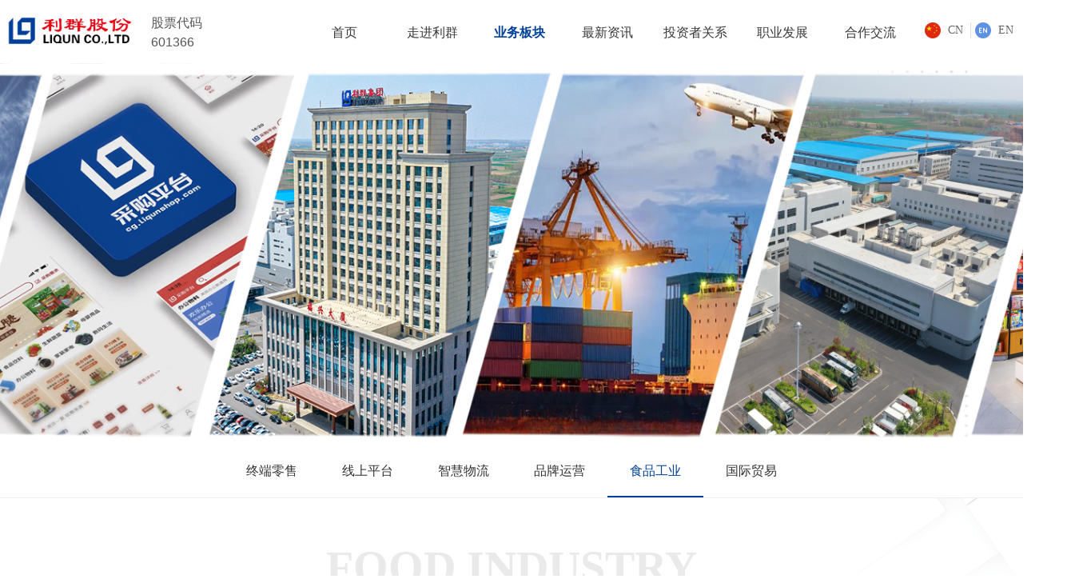

--- FILE ---
content_type: text/html; charset=utf-8
request_url: https://liquncommercialgroup.com/scjg
body_size: 21411
content:


<!DOCTYPE html>

<html class="smart-design-mode">
<head>


        <meta name="viewport" content="width=device-width, initial-scale=1.0, maximum-scale=1" />

    <meta http-equiv="Content-Type" content="text/html; charset=utf-8" />
    <meta name="description" content="利群商业集团股份有限公司" />
    <meta name="keywords" content="利群商业集团股份有限公司" />
    <meta name="renderer" content="webkit" />
    <meta name="applicable-device" content="pc" />
    <meta http-equiv="Cache-Control" content="no-transform" />
    <title>利群商业集团股份有限公司-生产加工</title>
    <link rel="icon" href="//img.wanwang.xin/sitefiles10285/10285812/新建项目 (7).png"/><link rel="shortcut icon" href="//img.wanwang.xin/sitefiles10285/10285812/新建项目 (7).png"/><link rel="bookmark" href="//img.wanwang.xin/sitefiles10285/10285812/新建项目 (7).png"/>
    <link href="https://img.wanwang.xin/Designer/Content/bottom/pcstyle.css?_version=20250709210035" rel="stylesheet" type="text/css"/>
    <link href="https://img.wanwang.xin/Content/public/css/reset.css?_version=20251020152400" rel="stylesheet" type="text/css"/>
    <link href="https://img.wanwang.xin/static/iconfont/1.0.0/iconfont.css?_version=20250709210039" rel="stylesheet" type="text/css"/>
    <link href="https://img.wanwang.xin/static/iconfont/2.0.0/iconfont.css?_version=20250709210039" rel="stylesheet" type="text/css"/>
    <link href="https://img.wanwang.xin/static/iconfont/designer/iconfont.css?_version=20250709210039" rel="stylesheet" type="text/css"/>
    <link href="https://img.wanwang.xin/static/iconfont/companyinfo/iconfont.css?_version=20250709210039" rel="stylesheet" type="text/css"/>
    <link href="https://img.wanwang.xin/Designer/Content/base/css/pager.css?_version=20250709210034" rel="stylesheet" type="text/css"/>
    <link href="https://img.wanwang.xin/Designer/Content/base/css/hover-effects.css?_version=20250709210034" rel="stylesheet" type="text/css"/>
    <link href="https://img.wanwang.xin/Designer/Content/base/css/antChain.css?_version=20250709210034" rel="stylesheet" type="text/css"/>


    
    <link href="//img.wanwang.xin/pubsf/10285/10285812/css/630638_Pc_zh-CN.css?preventCdnCacheSeed=fcdc736f805941ba8b1554c4b803f112" rel="stylesheet" />
    <script src="https://img.wanwang.xin/Scripts/JQuery/jquery-3.6.3.min.js?_version=20250709210036" type="text/javascript"></script>
    <script src="https://img.wanwang.xin/Designer/Scripts/jquery.lazyload.min.js?_version=20250709210035" type="text/javascript"></script>
    <script src="https://img.wanwang.xin/Designer/Scripts/smart.animation.min.js?_version=20250709210035" type="text/javascript"></script>
    <script src="https://img.wanwang.xin/Designer/Content/Designer-panel/js/kino.razor.min.js?_version=20250709210034" type="text/javascript"></script>
    <script src="https://img.wanwang.xin/Scripts/common.min.js?v=20200318&_version=20251229144725" type="text/javascript"></script>
    <script src="https://img.wanwang.xin/Administration/Scripts/admin.validator.min.js?_version=20250709210033" type="text/javascript"></script>
    <script src="https://img.wanwang.xin/Administration/Content/plugins/cookie/jquery.cookie.js?_version=20250709210032" type="text/javascript"></script>
    <script src="https://img.wanwang.xin/Scripts/utils.js?_version=20251120201831" type="text/javascript"></script>

    <script type='text/javascript' id='lzparallax' src='https://img.wanwang.xin/static/lzparallax/1.0.0/lz-parallax.min.js' ></script><script type='text/javascript' id='jssor-all' src='https://img.wanwang.xin/Designer/Scripts/jssor.slider-22.2.16-all.min.js?_version=20250709210035' ></script><script type='text/javascript' id='slideshown' src='https://img.wanwang.xin/Designer/Scripts/slideshow.js?_version=20250709210035' ></script>
    
<script type="text/javascript">
           window.SEED_CONFIG = {
       customerId: ""
            };
        $.ajaxSetup({
            cache: false,
            beforeSend: function (jqXHR, settings) {
                settings.data = settings.data && settings.data.length > 0 ? (settings.data + "&") : "";
                settings.data = settings.data + "__RequestVerificationToken=" + $('input[name="__RequestVerificationToken"]').val();
                return true;
            }
        });
</script>


<script>
  window.SEED_CONFIG=window.SEED_CONFIG||{};
  window.SEED_CONFIG.siteId ="WS20250801152432000002";
  window.SEED_CONFIG.env ="prod";
</script>
<script defer="defer" src="https://o.alicdn.com/msea-fe/seed/index.js"></script>

</head>
<body id="smart-body" area="main">
 

    <input type="hidden" id="pageinfo"
           value="630638"
           data-type="1"
           data-device="Pc"
           data-entityid="630638" />
    <input id="txtDeviceSwitchEnabled" value="show" type="hidden" />


    


    
<!-- 在 mainContentWrapper 的下一层的三个div上设置了zindex。把页头页尾所在的层级调整高于中间内容，以防止中间内容遮盖页头页尾 -->

<div id="mainContentWrapper" style="background-color: transparent; background-image: none; background-repeat: no-repeat;background-position:0 0; background:-moz-linear-gradient(top, none, none);background:-webkit-gradient(linear, left top, left bottom, from(none), to(none));background:-o-linear-gradient(top, none, none);background:-ms-linear-gradient(top, none, none);background:linear-gradient(top, none, none);;
     position: relative; width: 100%;min-width:1350px;background-size: auto;" bgScroll="none">
    
    <div style="background-color: rgb(255, 255, 255); background-image: none; background-repeat: no-repeat;background-position:0 0; background:-moz-linear-gradient(top, none, none);background:-webkit-gradient(linear, left top, left bottom, from(none), to(none));background:-o-linear-gradient(top, none, none);background:-ms-linear-gradient(top, none, none);background:linear-gradient(top, none, none);;
         position: relative; width: 100%;min-width:1350px;background-size: auto; z-index:auto;" bgScroll="none">
        <div class=" header" cpid="30459" id="smv_Area0" style="width: 1350px; height: 79px;  position: relative; margin: 0 auto">
            <div id="smv_tem_80_56" ctype="banner"  class="esmartMargin smartAbs " cpid="30459" cstyle="Style2" ccolor="Item0" areaId="Area0" isContainer="True" pvid="" tareaId="Area0"  re-direction="y" daxis="Y" isdeletable="True" style="height: 80px; width: 100%; left: 0px; top: 0px;z-index:29;"><div class="yibuFrameContent tem_80_56  banner_Style2  " style="overflow:visible;;" ><div class="fullcolumn-inner smAreaC" id="smc_Area0" cid="tem_80_56" style="width:1350px">
    <div id="smv_tem_81_25" ctype="nav"  class="esmartMargin smartAbs " cpid="30459" cstyle="Style1" ccolor="Item0" areaId="Area0" isContainer="False" pvid="tem_80_56" tareaId="Area0"  re-direction="all" daxis="All" isdeletable="True" style="height: 80px; width: 768px; left: 433px; top: 0px;z-index:2;"><div class="yibuFrameContent tem_81_25  nav_Style1  " style="overflow:visible;;" ><div id="nav_tem_81_25" class="nav_pc_t_1">
    <ul class="w-nav" navstyle="style1">
                <li class="w-nav-inner" style="height:80px;line-height:80px;width:14.2857142857143%;">
                    <div class="w-nav-item">
                        <i class="w-nav-item-line"></i>
                                <a href="/sy" target="_self" class="w-nav-item-link">
                                    <span class="mw-iconfont"></span>
                                    <span class="w-link-txt">首页</span>
                                </a>
                       
                    </div>
                </li>
                <li class="w-nav-inner" style="height:80px;line-height:80px;width:14.2857142857143%;">
                    <div class="w-nav-item">
                        <i class="w-nav-item-line"></i>
                                <a href="/gsjj" target="_self" class="w-nav-item-link">
                                    <span class="mw-iconfont"></span>
                                    <span class="w-link-txt">走进利群</span>
                                </a>
                       
                    </div>
                        <ul class="w-subnav" style="width:120px">
                                <li class="w-subnav-item userWidth">
                                    <a href="/gsjj" target="_self" class="w-subnav-link" style="height:45px;line-height:45px;">
                                        <span class="mw-iconfont"></span>
                                        <span class="w-link-txt">公司简介</span>
                                    </a>
                                </li>
                                <li class="w-subnav-item userWidth">
                                    <a href="/qywh" target="_self" class="w-subnav-link" style="height:45px;line-height:45px;">
                                        <span class="mw-iconfont"></span>
                                        <span class="w-link-txt">企业文化</span>
                                    </a>
                                </li>
                                <li class="w-subnav-item userWidth">
                                    <a href="/hxys" target="_self" class="w-subnav-link" style="height:45px;line-height:45px;">
                                        <span class="mw-iconfont"></span>
                                        <span class="w-link-txt">核心优势</span>
                                    </a>
                                </li>
                                <li class="w-subnav-item userWidth">
                                    <a href="/shzr" target="_self" class="w-subnav-link" style="height:45px;line-height:45px;">
                                        <span class="mw-iconfont"></span>
                                        <span class="w-link-txt">社会责任</span>
                                    </a>
                                </li>
                                <li class="w-subnav-item userWidth">
                                    <a href="/ryjx" target="_self" class="w-subnav-link" style="height:45px;line-height:45px;">
                                        <span class="mw-iconfont"></span>
                                        <span class="w-link-txt">荣誉奖项</span>
                                    </a>
                                </li>
                        </ul>
                </li>
                <li class="w-nav-inner" style="height:80px;line-height:80px;width:14.2857142857143%;">
                    <div class="w-nav-item">
                        <i class="w-nav-item-line"></i>
                                <a href="/zdls" target="_self" class="w-nav-item-link">
                                    <span class="mw-iconfont"></span>
                                    <span class="w-link-txt">业务板块</span>
                                </a>
                       
                    </div>
                        <ul class="w-subnav" style="width:120px">
                                <li class="w-subnav-item userWidth">
                                    <a href="/zdls" target="_self" class="w-subnav-link" style="height:45px;line-height:45px;">
                                        <span class="mw-iconfont"></span>
                                        <span class="w-link-txt">终端零售</span>
                                    </a>
                                </li>
                                <li class="w-subnav-item userWidth">
                                    <a href="/xspt" target="_self" class="w-subnav-link" style="height:45px;line-height:45px;">
                                        <span class="mw-iconfont"></span>
                                        <span class="w-link-txt">线上平台</span>
                                    </a>
                                </li>
                                <li class="w-subnav-item userWidth">
                                    <a href="/zhwl" target="_self" class="w-subnav-link" style="height:45px;line-height:45px;">
                                        <span class="mw-iconfont"></span>
                                        <span class="w-link-txt">智慧物流</span>
                                    </a>
                                </li>
                                <li class="w-subnav-item userWidth">
                                    <a href="/ppyy" target="_self" class="w-subnav-link" style="height:45px;line-height:45px;">
                                        <span class="mw-iconfont"></span>
                                        <span class="w-link-txt">品牌运营</span>
                                    </a>
                                </li>
                                <li class="w-subnav-item userWidth">
                                    <a href="/scjg" target="_self" class="w-subnav-link" style="height:45px;line-height:45px;">
                                        <span class="mw-iconfont"></span>
                                        <span class="w-link-txt">食品工业</span>
                                    </a>
                                </li>
                                <li class="w-subnav-item userWidth">
                                    <a href="/gjmy" target="_self" class="w-subnav-link" style="height:45px;line-height:45px;">
                                        <span class="mw-iconfont"></span>
                                        <span class="w-link-txt">国际贸易</span>
                                    </a>
                                </li>
                        </ul>
                </li>
                <li class="w-nav-inner" style="height:80px;line-height:80px;width:14.2857142857143%;">
                    <div class="w-nav-item">
                        <i class="w-nav-item-line"></i>
                                <a href="/gsxw" target="_self" class="w-nav-item-link">
                                    <span class="mw-iconfont"></span>
                                    <span class="w-link-txt">最新资讯</span>
                                </a>
                       
                    </div>
                        <ul class="w-subnav" style="width:120px">
                                <li class="w-subnav-item userWidth">
                                    <a href="/gsxw" target="_self" class="w-subnav-link" style="height:45px;line-height:45px;">
                                        <span class="mw-iconfont"></span>
                                        <span class="w-link-txt">公司新闻</span>
                                    </a>
                                </li>
                                <li class="w-subnav-item userWidth">
                                    <a href="/hyxw" target="_self" class="w-subnav-link" style="height:45px;line-height:45px;">
                                        <span class="mw-iconfont"></span>
                                        <span class="w-link-txt">行业新闻</span>
                                    </a>
                                </li>
                                <li class="w-subnav-item userWidth">
                                    <a href="/mtbd" target="_self" class="w-subnav-link" style="height:45px;line-height:45px;">
                                        <span class="mw-iconfont"></span>
                                        <span class="w-link-txt">媒体报道</span>
                                    </a>
                                </li>
                        </ul>
                </li>
                <li class="w-nav-inner" style="height:80px;line-height:80px;width:14.2857142857143%;">
                    <div class="w-nav-item">
                        <i class="w-nav-item-line"></i>
                                <a href="/gszl" target="_self" class="w-nav-item-link">
                                    <span class="mw-iconfont"></span>
                                    <span class="w-link-txt">投资者关系</span>
                                </a>
                       
                    </div>
                        <ul class="w-subnav" style="width:120px">
                                <li class="w-subnav-item userWidth">
                                    <a href="/gszl" target="_self" class="w-subnav-link" style="height:45px;line-height:45px;">
                                        <span class="mw-iconfont"></span>
                                        <span class="w-link-txt">公司治理</span>
                                    </a>
                                </li>
                                <li class="w-subnav-item userWidth">
                                    <a href="http://www.sse.com.cn/home/search/?webswd=601366" target="_blank" class="w-subnav-link" style="height:45px;line-height:45px;">
                                        <span class="mw-iconfont"></span>
                                        <span class="w-link-txt">信息披露</span>
                                    </a>
                                </li>
                                <li class="w-subnav-item userWidth">
                                    <a href="/gdhb" target="_self" class="w-subnav-link" style="height:45px;line-height:45px;">
                                        <span class="mw-iconfont"></span>
                                        <span class="w-link-txt">股东回报</span>
                                    </a>
                                </li>
                                <li class="w-subnav-item userWidth">
                                    <a href="/hdjl" target="_self" class="w-subnav-link" style="height:45px;line-height:45px;">
                                        <span class="mw-iconfont"></span>
                                        <span class="w-link-txt">互动交流</span>
                                    </a>
                                </li>
                        </ul>
                </li>
                <li class="w-nav-inner" style="height:80px;line-height:80px;width:14.2857142857143%;">
                    <div class="w-nav-item">
                        <i class="w-nav-item-line"></i>
                                <a href="/pyfa" target="_self" class="w-nav-item-link">
                                    <span class="mw-iconfont"></span>
                                    <span class="w-link-txt">职业发展</span>
                                </a>
                       
                    </div>
                        <ul class="w-subnav" style="width:120px">
                                <li class="w-subnav-item userWidth">
                                    <a href="/pyfa" target="_self" class="w-subnav-link" style="height:45px;line-height:45px;">
                                        <span class="mw-iconfont"></span>
                                        <span class="w-link-txt">培养方案</span>
                                    </a>
                                </li>
                                <li class="w-subnav-item userWidth">
                                    <a href="/zpxx" target="_self" class="w-subnav-link" style="height:45px;line-height:45px;">
                                        <span class="mw-iconfont"></span>
                                        <span class="w-link-txt">招聘信息</span>
                                    </a>
                                </li>
                        </ul>
                </li>
                <li class="w-nav-inner" style="height:80px;line-height:80px;width:14.2857142857143%;">
                    <div class="w-nav-item">
                        <i class="w-nav-item-line"></i>
                                <a href="/gyszm" target="_self" class="w-nav-item-link">
                                    <span class="mw-iconfont"></span>
                                    <span class="w-link-txt">合作交流</span>
                                </a>
                       
                    </div>
                        <ul class="w-subnav" style="width:120px">
                                <li class="w-subnav-item userWidth">
                                    <a href="/gyszm" target="_self" class="w-subnav-link" style="height:45px;line-height:45px;">
                                        <span class="mw-iconfont"></span>
                                        <span class="w-link-txt">供应商招募</span>
                                    </a>
                                </li>
                                <li class="w-subnav-item userWidth">
                                    <a href="/ywqt" target="_self" class="w-subnav-link" style="height:45px;line-height:45px;">
                                        <span class="mw-iconfont"></span>
                                        <span class="w-link-txt">业务洽谈</span>
                                    </a>
                                </li>
                        </ul>
                </li>

    </ul>
</div>
<script>
    $(function () {
        var $nav = $("#smv_tem_81_25 .w-nav");
        var $inner = $("#smv_tem_81_25 .w-nav-inner");
        var rightBorder = parseInt($nav.css("border-right-width"));
        var leftBorder = parseInt($nav.css("border-left-width"));
        var topBorder = parseInt($nav.css("border-top-width"));
        var bottomBorder = parseInt($nav.css("border-bottom-width"));
        var height = $("#smv_tem_81_25").height();
        var width = $('#smv_tem_81_25').width();
        $nav.height(height - topBorder - bottomBorder);
        $nav.width(width - leftBorder - rightBorder);
        $inner.height(height - topBorder - bottomBorder).css("line-height", height - topBorder - bottomBorder+"px");


        $('#nav_tem_81_25').find('.w-subnav').hide();
        var $this, item, itemAll;
        $('#nav_tem_81_25').off('mouseenter').on('mouseenter', '.w-nav-inner', function () {
            itemAll = $('#nav_tem_81_25').find('.w-subnav');
            $this = $(this);
            item = $this.find('.w-subnav');
            item.slideDown();
        }).off('mouseleave').on('mouseleave', '.w-nav-inner', function () {
            item = $(this).find('.w-subnav');
            item.stop().slideUp(function () {
                ////设置回调，防止slidUp自动加上height和width导致在子导航中设置height和width无效
                //item.css({
                //    height: '',
                //    width: ''
                //})
            });
        });
        SetNavSelectedStyle('nav_tem_81_25');//选中当前导航
    });

</script></div></div><div id="smv_tem_82_52" ctype="languages"  class="esmartMargin smartAbs " cpid="30459" cstyle="Style3" ccolor="Item0" areaId="Area0" isContainer="False" pvid="tem_80_56" tareaId="Area0"  re-direction="x" daxis="All" isdeletable="True" style="height: 36px; width: 122px; left: 1226px; top: 28px;z-index:1;"><div class="yibuFrameContent tem_82_52  languages_Style3  " style="overflow:visible;;" ><div class="smv_con_1_1">
    <div class="w-language">
        <ul class="w-language-group f-clearfix">
            <li class="w-language-item ">
                <a href="javascript:void(0)" class="w-language-link" languageid="2" languageculture="zh-CN">
                    <span class="w-language-img ">
                        <img loading="lazy" src="https://nwzimg.wezhan.cn/static/LanguagesFlagImage/cn.png" />
                        <span class="w-language-img-line"></span>
                    </span>
                    <span w-language-text>CN</span>
                </a>
                <span class="w-language-item-line "></span>
            </li> 
            <li class="w-language-item ">
                <a href="javascript:void(0)" class="w-language-link" languageid="1" languageculture="en-US">
                    <span class="w-language-img ">
                        <img loading="lazy" src="https://nwzimg.wezhan.cn/static/LanguagesFlagImage/us.png" />
                        <span class="w-language-img-line"></span>
                    </span>
                    <span w-language-text>EN</span>
                </a>
                <span class="w-language-item-line "></span>
            </li> 
        </ul>
    </div>
</div>
<script type="text/javascript">

    $(function () {
        $('#smv_tem_82_52').on("click", "li.w-language-item a", function () {
            var languageid = $(this).attr("languageid");
            var languageculture = $(this).attr("languageculture");
            if (languageid != undefined) {
                $.ajax({
                    cache: false,
                    url: "/Common/ChangeRunTimeLanguage",
                    type: "post",
                    data: { languageId: languageid, languageCulture: languageculture },
                    dataType: "json",
                    success: function (result) {
                        if (result.IsSuccess) {
                            var href = window.location.href;
                            href = unescape(href);
                            if (href.indexOf("languageId=") > -1) {
                                href =href.replace(/languageId=\d/, "languageId=" + languageid);
                                //href = escape(href);
                                window.location.href = href;
                            } else
                                location.reload();
                        }
                    },
                    error: function () { }
                });
            }
        })
    });
</script>
</div></div><div id="smv_tem_83_6" ctype="image"  class="esmartMargin smartAbs " cpid="30459" cstyle="Style1" ccolor="Item0" areaId="Area0" isContainer="False" pvid="tem_80_56" tareaId="Area0"  re-direction="all" daxis="All" isdeletable="True" style="height: 63px; width: 181px; left: 0px; top: 7px;z-index:3;"><div class="yibuFrameContent tem_83_6  image_Style1  " style="overflow:visible;;" >
    <div class="w-image-box image-clip-wrap" data-fillType="0" id="div_tem_83_6">
        <a target="_self" href="/sy">
            <img loading="lazy" 
                 src="//img.wanwang.xin/contents/sitefiles2057/10285812/images/32691302.png" 
                 alt="" 
                 title="" 
                 id="img_smv_tem_83_6" 
                 style="width: 179px; height:61px;"
                 class=""
             >
        </a>
    </div>

    <script type="text/javascript">
        $(function () {
            
                InitImageSmv("tem_83_6", "179", "63", "0");
            
                 });
    </script>

</div></div><div id="smv_tem_84_32" ctype="text"  class="esmartMargin smartAbs " cpid="30459" cstyle="Style1" ccolor="Item2" areaId="Area0" isContainer="False" pvid="tem_80_56" tareaId="Area0"  re-direction="all" daxis="All" isdeletable="True" style="height: 56px; width: 124px; left: 189px; top: 17px;z-index:4;"><div class="yibuFrameContent tem_84_32  text_Style1  " style="overflow:hidden;;" ><div id='txt_tem_84_32' style="height: 100%;">
    <div class="editableContent" id="txtc_tem_84_32" style="height: 100%; word-wrap:break-word;">
        <p><span style="color:#555555"><span style="font-size:16px"><span style="line-height:1.5"><span style="font-family:Source Han Sans,Geneva,sans-serif">股票代码</span></span></span></span></p>

<p><span style="color:#555555"><span style="font-size:16px"><span style="line-height:1.5"><span style="font-family:Source Han Sans,Geneva,sans-serif">601366</span></span></span></span></p>

    </div>
</div>

<script>
    var tables = $(' #smv_tem_84_32').find('table')
    for (var i = 0; i < tables.length; i++) {
        var tab = tables[i]
        var borderWidth = $(tab).attr('border')
        if (borderWidth <= 0 || !borderWidth) {
            console.log(tab)
            $(tab).addClass('hidden-border')
            $(tab).children("tbody").children("tr").children("td").addClass('hidden-border')
            $(tab).children("tbody").children("tr").children("th").addClass('hidden-border')
            $(tab).children("thead").children("tr").children("td").addClass('hidden-border')
            $(tab).children("thead").children("tr").children("th").addClass('hidden-border')
            $(tab).children("tfoot").children("tr").children("td").addClass('hidden-border')
            $(tab).children("tfoot").children("tr").children("th").addClass('hidden-border')
        }
    }
</script></div></div></div>
<div id="bannerWrap_tem_80_56" class="fullcolumn-outer" style="position: absolute; top: 0px; bottom: 0px;">
</div>

<script type="text/javascript">

    $(function () {
        
        

        window["__smvData__tem_80_56"] = {
            oriStyle: $("#smv_tem_80_56 >.yibuFrameContent").attr('style'),
            oriZIndex: $("#smv_tem_80_56").css('z-index')
        }

        var fullScreen = function () {
            $('#bannerWrap_tem_80_56').fullScreenByWindow(function (t) {
                if (VisitFromMobile()) {
                    t.css("min-width", t.parent().width())
                }
            });
        }

        function scrollFixedBannerFn() {
            if ($('#smv_tem_80_56').css("display")==="none") {
               return;
            }

            var elTop = $('#smv_tem_80_56').offset().top;
            var fixdContent = $("#smv_tem_80_56 >.yibuFrameContent");

            var bannerBgEl = $('#bannerWrap_tem_80_56');
            var offsetTop = 0; // $('.headerNavBox').height()

            var currentTop = elTop - $(this).scrollTop()
            if (currentTop < 0) {

                fixdContent.css({
                    position: 'fixed',
                    top: parseInt(0 + offsetTop),
                    left: 0,
                    right: 0,
                    zIndex: parseInt(100000000 + elTop)
                });
                fixdContent.height(fixdContent.parent().height())
                bannerBgEl.addClass("fixed").css('left', 0)
               $('#smv_tem_80_56').css('z-index', 'auto')

                if ("Publish" == "Design" && $("#smv_tem_80_56").parents(".header, .footer").length==0){
                        $('#smv_tem_80_56').disableDrag();
                        $('#smv_tem_80_56').disableResize();
                }

            } else {

                var fixedData = window["__smvData__tem_80_56"]

                fixdContent.attr('style', fixedData.oriStyle)
                fullScreen();
                bannerBgEl.removeClass("fixed")
                $('#smv_tem_80_56').css('z-index', fixedData.oriZIndex)

                if ("Publish" == "Design"&& $("#smv_tem_80_56").parents(".header, .footer").length==0) {
                    $('#smv_tem_80_56').enableDrag();
                    $('#smv_tem_80_56').enableResize();
                }
            }

        }

        var resize = function () {
            $("#smv_tem_80_56 >.yibuFrameContent>.fullcolumn-inner").width($("#smv_tem_80_56").parent().width());
            fullScreen()

            $(window).off('scroll.fixedBanner', scrollFixedBannerFn).on('scroll.fixedBanner', scrollFixedBannerFn)

        }

        if (typeof (LayoutConverter) !== "undefined") {
            LayoutConverter.CtrlJsVariableList.push({
                CtrlId: "tem_80_56",
                ResizeFunc: resize,
            });
        }
        else {
            $(window).resize(function (e) {
                if (e.target == this) {
                    resize();
                }
            });
        }

        resize();
    });
</script>
</div></div>
        </div>
    </div>

    <div class="main-layout-wrapper" id="smv_AreaMainWrapper" style="background-color: transparent; background-image: none;
         background-repeat: no-repeat;background-position:0 0; background:-moz-linear-gradient(top, none, none);background:-webkit-gradient(linear, left top, left bottom, from(none), to(none));background:-o-linear-gradient(top, none, none);background:-ms-linear-gradient(top, none, none);background:linear-gradient(top, none, none);;background-size: auto; z-index:auto;"
         bgScroll="none">
        <div class="main-layout" id="tem-main-layout11" style="width: 100%;">
            <div style="display: none">
                
            </div>
            <div class="" id="smv_MainContent" rel="mainContentWrapper" style="width: 100%; min-height: 300px; position: relative; ">
                
                <div class="smvWrapper"  style="min-width:1350px;  position: relative; background-color: transparent; background-image: url(//nwzimg.wezhan.cn/contents/sitefiles2057/10285812/images/37221912.png); background-repeat: repeat; background:-moz-linear-gradient(top, none, none);background:-webkit-gradient(linear, left top, left bottom, from(none), to(none));background:-o-linear-gradient(top, none, none);background:-ms-linear-gradient(top, none, none);background:linear-gradient(top, none, none);;background-position:50% 50%;background-size:auto;" bgScroll="scroll"><div class="smvContainer" id="smv_Main" cpid="630638" style="min-height:400px;width:1350px;height:1988px;  position: relative; "><div id="smv_con_24_38" ctype="text"  class="esmartMargin smartAbs " cpid="630638" cstyle="Style1" ccolor="Item2" areaId="Main" isContainer="False" pvid="" tareaId="Main"  re-direction="all" daxis="All" isdeletable="True" style="height: 130px; width: 1330px; left: 10px; top: 626px;z-index:2;"><div class="yibuFrameContent con_24_38  text_Style1  " style="overflow:hidden;;" ><div id='txt_con_24_38' style="height: 100%;">
    <div class="editableContent" id="txtc_con_24_38" style="height: 100%; word-wrap:break-word;">
        <p style="text-align:center"><span style="font-family:Times New Roman,Times,serif"><span style="font-size:62px"><span style="color:#eaeaea"><strong>FOOD INDUSTRY</strong></span></span></span></p>

<p style="text-align:center"><span style="color:#014099; font-family:Source Han Sans"><span style="font-size:40px"><strong>食品工业</strong></span></span></p>

    </div>
</div>

<script>
    var tables = $(' #smv_con_24_38').find('table')
    for (var i = 0; i < tables.length; i++) {
        var tab = tables[i]
        var borderWidth = $(tab).attr('border')
        if (borderWidth <= 0 || !borderWidth) {
            console.log(tab)
            $(tab).addClass('hidden-border')
            $(tab).children("tbody").children("tr").children("td").addClass('hidden-border')
            $(tab).children("tbody").children("tr").children("th").addClass('hidden-border')
            $(tab).children("thead").children("tr").children("td").addClass('hidden-border')
            $(tab).children("thead").children("tr").children("th").addClass('hidden-border')
            $(tab).children("tfoot").children("tr").children("td").addClass('hidden-border')
            $(tab).children("tfoot").children("tr").children("th").addClass('hidden-border')
        }
    }
</script></div></div><div id="smv_con_25_38" ctype="text"  class="esmartMargin smartAbs " cpid="630638" cstyle="Style1" ccolor="Item3" areaId="Main" isContainer="False" pvid="" tareaId="Main"  re-direction="all" daxis="All" isdeletable="True" style="height: 197px; width: 1312px; left: 19px; top: 774px;z-index:2;"><div class="yibuFrameContent con_25_38  text_Style1  " style="overflow:hidden;;" ><div id='txt_con_25_38' style="height: 100%;">
    <div class="editableContent" id="txtc_con_25_38" style="height: 100%; word-wrap:break-word;">
        <p style="text-align:justify"><span style="color:#555555"><span style="font-size:16px"><span style="line-height:2">　　公司下设青岛福昌科技、淮安福昌科技、福盛加食品厂、福满兴食品厂等多家生产加工运营公司，建设了总面积超11万平米的食品生产加工车间，&nbsp;拥有7个食品生产许可单元。研发产品包含豆制品、鲜米面制品、速冻米面制品、烘焙面包、中式面点、酱卤熟食、腌制调理制品、盒饭寿司、预制菜、粉丝、薯条、海参等500余种。</span></span></span></p>

<p style="text-align:justify"><br />
<span style="color:#555555"><span style="font-size:16px"><span style="line-height:2">　　公司经过发展和规划梳理，确定5A管理体系，即打造福兴一个主导品牌；建立原材料采购和生产全过程两个安全屏障；做到科技研发、产品品质、物流配送三个有力保障；彰显产品营养、健康、安全、美味四个鲜明特色；生产5大品类（豆制品、面制品、肉制品、水产品、预制品）产品，通过贯彻执行5A管理体系，实现公司愿景：做优质健康食品供应商，打造百姓信赖卓越品牌。</span></span></span></p>

    </div>
</div>

<script>
    var tables = $(' #smv_con_25_38').find('table')
    for (var i = 0; i < tables.length; i++) {
        var tab = tables[i]
        var borderWidth = $(tab).attr('border')
        if (borderWidth <= 0 || !borderWidth) {
            console.log(tab)
            $(tab).addClass('hidden-border')
            $(tab).children("tbody").children("tr").children("td").addClass('hidden-border')
            $(tab).children("tbody").children("tr").children("th").addClass('hidden-border')
            $(tab).children("thead").children("tr").children("td").addClass('hidden-border')
            $(tab).children("thead").children("tr").children("th").addClass('hidden-border')
            $(tab).children("tfoot").children("tr").children("td").addClass('hidden-border')
            $(tab).children("tfoot").children("tr").children("th").addClass('hidden-border')
        }
    }
</script></div></div><div id="smv_con_29_49" ctype="area"  class="esmartMargin smartAbs " cpid="630638" cstyle="Style3" ccolor="Item0" areaId="" isContainer="True" pvid="" tareaId=""  re-direction="all" daxis="All" isdeletable="True" style="height: 425px; width: 640px; left: 19px; top: 1002px;z-index:11;"><div class="yibuFrameContent con_29_49  area_Style3  " style="overflow:visible;;" >

    <div class="w-container   hover-effect" data-effect-name="direction-bottom">
        <div class="smAreaC" id="smc_Area0" cid="con_29_49">
            <div id="smv_con_30_30" ctype="text"  class="esmartMargin smartAbs " cpid="630638" cstyle="Style1" ccolor="Item2" areaId="Area0" isContainer="False" pvid="con_29_49" tareaId=""  re-direction="all" daxis="All" isdeletable="True" style="height: 64px; width: 557px; left: 41px; top: 30px;z-index:2;"><div class="yibuFrameContent con_30_30  text_Style1  " style="overflow:hidden;;" ><div id='txt_con_30_30' style="height: 100%;">
    <div class="editableContent" id="txtc_con_30_30" style="height: 100%; word-wrap:break-word;">
        <p><span style="line-height:1.75"><span style="font-size:36px"><span style="color:#ffffff"><strong><span style="font-family:Source Han Sans,Geneva,sans-serif">豆制品产业园</span></strong></span></span></span></p>

    </div>
</div>

<script>
    var tables = $(' #smv_con_30_30').find('table')
    for (var i = 0; i < tables.length; i++) {
        var tab = tables[i]
        var borderWidth = $(tab).attr('border')
        if (borderWidth <= 0 || !borderWidth) {
            console.log(tab)
            $(tab).addClass('hidden-border')
            $(tab).children("tbody").children("tr").children("td").addClass('hidden-border')
            $(tab).children("tbody").children("tr").children("th").addClass('hidden-border')
            $(tab).children("thead").children("tr").children("td").addClass('hidden-border')
            $(tab).children("thead").children("tr").children("th").addClass('hidden-border')
            $(tab).children("tfoot").children("tr").children("td").addClass('hidden-border')
            $(tab).children("tfoot").children("tr").children("th").addClass('hidden-border')
        }
    }
</script></div></div>        </div>
        <div class="smAreaC" id="smc_Area1" cid="con_29_49">
            <div id="smv_con_31_9" ctype="text"  class="esmartMargin smartAbs " cpid="630638" cstyle="Style1" ccolor="Item2" areaId="Area1" isContainer="False" pvid="con_29_49" tareaId=""  re-direction="all" daxis="All" isdeletable="True" style="height: 281px; width: 557px; left: 41px; top: 30px;z-index:2;"><div class="yibuFrameContent con_31_9  text_Style1  " style="overflow:hidden;;" ><div id='txt_con_31_9' style="height: 100%;">
    <div class="editableContent" id="txtc_con_31_9" style="height: 100%; word-wrap:break-word;">
        <p style="text-align:justify"><span style="color:#ffffff"><span style="line-height:1.75"><span style="font-size:36px"><strong><span style="font-family:Source Han Sans,Geneva,sans-serif">豆制品产业园</span></strong></span></span></span></p>

<p style="text-align:justify"><span style="color:#ffffff"><span style="font-size:16px"><span style="line-height:1.75"><strong>建筑面积：</strong>2.6万平米<br />
<strong>设计产能：</strong>规划设计产能处理干豆40吨天、豆芽20吨/天<br />
<strong>主要产品：</strong>传统豆制品、鲜油皮、腐竹、豆浆、黄豆芽、绿豆芽<br />
<strong>设备设施：</strong>运用先进的大型成套流水线，配备机械手生产，是国内先进的大型豆制品设备配置；豆芽厂运用国内先进的豆芽成套设备<br />
<strong>服务客户：</strong>利群所属门店、大型农贸市场、便利店、企事业单位及学校食堂、团餐客户及配餐中心。</span></span></span></p>

    </div>
</div>

<script>
    var tables = $(' #smv_con_31_9').find('table')
    for (var i = 0; i < tables.length; i++) {
        var tab = tables[i]
        var borderWidth = $(tab).attr('border')
        if (borderWidth <= 0 || !borderWidth) {
            console.log(tab)
            $(tab).addClass('hidden-border')
            $(tab).children("tbody").children("tr").children("td").addClass('hidden-border')
            $(tab).children("tbody").children("tr").children("th").addClass('hidden-border')
            $(tab).children("thead").children("tr").children("td").addClass('hidden-border')
            $(tab).children("thead").children("tr").children("th").addClass('hidden-border')
            $(tab).children("tfoot").children("tr").children("td").addClass('hidden-border')
            $(tab).children("tfoot").children("tr").children("th").addClass('hidden-border')
        }
    }
</script></div></div><div id="smv_con_46_57" ctype="button"  class="esmartMargin smartAbs " cpid="630638" cstyle="Style1" ccolor="Item0" areaId="Area1" isContainer="False" pvid="con_29_49" tareaId=""  re-direction="all" daxis="All" isdeletable="True" style="height: 38px; width: 135px; left: 40px; top: 331px;z-index:3;"><div class="yibuFrameContent con_46_57  button_Style1  " style="overflow:visible;;" ><a target="_self" href="/dzpc" class="w-button f-ellipsis" style="width: 133px; height: 36px; line-height: 36px;">
    <span class="w-button-position">
        <em class="w-button-text f-ellipsis">
            <i class="mw-iconfont w-button-icon w-icon-hide"></i>
            <span class="mw-txt">查看产品图片</span>
        </em>
    </span>
</a>
    <script type="text/javascript">
        $(function () {
        });
    </script>
</div></div>        </div>
    </div>


<script>
            //切换栏点击事件
        $("#switch_con_29_49 .left").unbind("click").click(function () {
            var count = $("#switch_con_29_49 .page").html();
            if (count == 2) {
                $(".con_29_49").find("#smc_Area0[cid='con_29_49']").css({
                    transform: "translateX(0)"
                })
                $(".con_29_49").find(" #smc_Area1[cid='con_29_49']").css({
                    zIndex: -1,
                    opacity:0
                })
            }
            $("#switch_con_29_49 .page").html("1");
            return false;
         });
         $("#switch_con_29_49 .right").unbind("click").click(function () {
            var count = $("#switch_con_29_49 .page").html();
            if (count == 1) {
                 $(".con_29_49").find("#smc_Area0[cid='con_29_49']").css({
                     transform: "translateX(-100%)"
                 })
                 $(".con_29_49").find("#smc_Area1[cid='con_29_49']").css({
                    zIndex: 1,
                    opacity:1
                 })
            }
             $("#switch_con_29_49 .page").html("2");
             return false;
        });


</script>
</div></div><div id="smv_con_32_25" ctype="area"  class="esmartMargin smartAbs " cpid="630638" cstyle="Style3" ccolor="Item0" areaId="Main" isContainer="True" pvid="" tareaId="Main"  re-direction="all" daxis="All" isdeletable="True" style="height: 425px; width: 640px; left: 691px; top: 1003px;z-index:11;"><div class="yibuFrameContent con_32_25  area_Style3  " style="overflow:visible;;" >

    <div class="w-container   hover-effect" data-effect-name="direction-bottom">
        <div class="smAreaC" id="smc_Area0" cid="con_32_25">
            <div id="smv_con_33_25" ctype="text"  class="esmartMargin smartAbs " cpid="630638" cstyle="Style1" ccolor="Item2" areaId="Area0" isContainer="False" pvid="con_32_25" tareaId=""  re-direction="all" daxis="All" isdeletable="True" style="height: 64px; width: 557px; left: 41px; top: 30px;z-index:2;"><div class="yibuFrameContent con_33_25  text_Style1  " style="overflow:hidden;;" ><div id='txt_con_33_25' style="height: 100%;">
    <div class="editableContent" id="txtc_con_33_25" style="height: 100%; word-wrap:break-word;">
        <p><span style="line-height:1.75"><span style="font-size:36px"><span style="color:#ffffff"><strong><span style="font-family:Source Han Sans,Geneva,sans-serif">粉丝厂</span></strong></span></span></span></p>

    </div>
</div>

<script>
    var tables = $(' #smv_con_33_25').find('table')
    for (var i = 0; i < tables.length; i++) {
        var tab = tables[i]
        var borderWidth = $(tab).attr('border')
        if (borderWidth <= 0 || !borderWidth) {
            console.log(tab)
            $(tab).addClass('hidden-border')
            $(tab).children("tbody").children("tr").children("td").addClass('hidden-border')
            $(tab).children("tbody").children("tr").children("th").addClass('hidden-border')
            $(tab).children("thead").children("tr").children("td").addClass('hidden-border')
            $(tab).children("thead").children("tr").children("th").addClass('hidden-border')
            $(tab).children("tfoot").children("tr").children("td").addClass('hidden-border')
            $(tab).children("tfoot").children("tr").children("th").addClass('hidden-border')
        }
    }
</script></div></div>        </div>
        <div class="smAreaC" id="smc_Area1" cid="con_32_25">
            <div id="smv_con_34_25" ctype="text"  class="esmartMargin smartAbs " cpid="630638" cstyle="Style1" ccolor="Item2" areaId="Area1" isContainer="False" pvid="con_32_25" tareaId=""  re-direction="all" daxis="All" isdeletable="True" style="height: 261px; width: 557px; left: 41px; top: 30px;z-index:2;"><div class="yibuFrameContent con_34_25  text_Style1  " style="overflow:hidden;;" ><div id='txt_con_34_25' style="height: 100%;">
    <div class="editableContent" id="txtc_con_34_25" style="height: 100%; word-wrap:break-word;">
        <p style="text-align:justify"><span style="color:#ffffff"><span style="line-height:1.75"><span style="font-size:36px"><strong><span style="font-family:Source Han Sans,Geneva,sans-serif">粉丝厂</span></strong></span></span></span></p>

<p style="text-align:justify"><span style="color:#ffffff"><span style="font-size:16px"><span style="line-height:1.75"><strong>建筑面积：</strong>0.36万平米<br />
<strong>设计产能：</strong>设计产能6吨/天<br />
<strong>产品分类：</strong>豌豆粉丝、绿豆粉丝、马铃薯粉丝、长条大粉、即食块<br />
<strong>设备设施：</strong>运用先进的大型成套流水线，配备日本高精尖技术，是国内先进的大型粉丝设备配置。<br />
<strong>服务客户：</strong>出口海外、利群所属门店、大型农贸市场、便利店、企事业单位及学校食堂、团餐客户及配餐中心。</span></span></span></p>

    </div>
</div>

<script>
    var tables = $(' #smv_con_34_25').find('table')
    for (var i = 0; i < tables.length; i++) {
        var tab = tables[i]
        var borderWidth = $(tab).attr('border')
        if (borderWidth <= 0 || !borderWidth) {
            console.log(tab)
            $(tab).addClass('hidden-border')
            $(tab).children("tbody").children("tr").children("td").addClass('hidden-border')
            $(tab).children("tbody").children("tr").children("th").addClass('hidden-border')
            $(tab).children("thead").children("tr").children("td").addClass('hidden-border')
            $(tab).children("thead").children("tr").children("th").addClass('hidden-border')
            $(tab).children("tfoot").children("tr").children("td").addClass('hidden-border')
            $(tab).children("tfoot").children("tr").children("th").addClass('hidden-border')
        }
    }
</script></div></div><div id="smv_con_47_43" ctype="button"  class="esmartMargin smartAbs " cpid="630638" cstyle="Style1" ccolor="Item0" areaId="Area1" isContainer="False" pvid="con_32_25" tareaId="Main"  re-direction="all" daxis="All" isdeletable="True" style="height: 38px; width: 135px; left: 40px; top: 324px;z-index:3;"><div class="yibuFrameContent con_47_43  button_Style1  " style="overflow:visible;;" ><a target="_self" href="/fsc" class="w-button f-ellipsis" style="width: 133px; height: 36px; line-height: 36px;">
    <span class="w-button-position">
        <em class="w-button-text f-ellipsis">
            <i class="mw-iconfont w-button-icon w-icon-hide"></i>
            <span class="mw-txt">查看产品图片</span>
        </em>
    </span>
</a>
    <script type="text/javascript">
        $(function () {
        });
    </script>
</div></div>        </div>
    </div>


<script>
            //切换栏点击事件
        $("#switch_con_32_25 .left").unbind("click").click(function () {
            var count = $("#switch_con_32_25 .page").html();
            if (count == 2) {
                $(".con_32_25").find("#smc_Area0[cid='con_32_25']").css({
                    transform: "translateX(0)"
                })
                $(".con_32_25").find(" #smc_Area1[cid='con_32_25']").css({
                    zIndex: -1,
                    opacity:0
                })
            }
            $("#switch_con_32_25 .page").html("1");
            return false;
         });
         $("#switch_con_32_25 .right").unbind("click").click(function () {
            var count = $("#switch_con_32_25 .page").html();
            if (count == 1) {
                 $(".con_32_25").find("#smc_Area0[cid='con_32_25']").css({
                     transform: "translateX(-100%)"
                 })
                 $(".con_32_25").find("#smc_Area1[cid='con_32_25']").css({
                    zIndex: 1,
                    opacity:1
                 })
            }
             $("#switch_con_32_25 .page").html("2");
             return false;
        });


</script>
</div></div><div id="smv_con_35_49" ctype="area"  class="esmartMargin smartAbs " cpid="630638" cstyle="Style3" ccolor="Item0" areaId="Main" isContainer="True" pvid="" tareaId="Main"  re-direction="all" daxis="All" isdeletable="True" style="height: 425px; width: 640px; left: 19px; top: 1469px;z-index:11;"><div class="yibuFrameContent con_35_49  area_Style3  " style="overflow:visible;;" >

    <div class="w-container   hover-effect" data-effect-name="direction-bottom">
        <div class="smAreaC" id="smc_Area0" cid="con_35_49">
            <div id="smv_con_36_49" ctype="text"  class="esmartMargin smartAbs " cpid="630638" cstyle="Style1" ccolor="Item2" areaId="Area0" isContainer="False" pvid="con_35_49" tareaId=""  re-direction="all" daxis="All" isdeletable="True" style="height: 64px; width: 557px; left: 41px; top: 30px;z-index:2;"><div class="yibuFrameContent con_36_49  text_Style1  " style="overflow:hidden;;" ><div id='txt_con_36_49' style="height: 100%;">
    <div class="editableContent" id="txtc_con_36_49" style="height: 100%; word-wrap:break-word;">
        <p><span style="line-height:1.75"><span style="font-size:36px"><span style="color:#ffffff"><strong><span style="font-family:Source Han Sans,Geneva,sans-serif">中央厨房</span></strong></span></span></span></p>

    </div>
</div>

<script>
    var tables = $(' #smv_con_36_49').find('table')
    for (var i = 0; i < tables.length; i++) {
        var tab = tables[i]
        var borderWidth = $(tab).attr('border')
        if (borderWidth <= 0 || !borderWidth) {
            console.log(tab)
            $(tab).addClass('hidden-border')
            $(tab).children("tbody").children("tr").children("td").addClass('hidden-border')
            $(tab).children("tbody").children("tr").children("th").addClass('hidden-border')
            $(tab).children("thead").children("tr").children("td").addClass('hidden-border')
            $(tab).children("thead").children("tr").children("th").addClass('hidden-border')
            $(tab).children("tfoot").children("tr").children("td").addClass('hidden-border')
            $(tab).children("tfoot").children("tr").children("th").addClass('hidden-border')
        }
    }
</script></div></div>        </div>
        <div class="smAreaC" id="smc_Area1" cid="con_35_49">
            <div id="smv_con_37_49" ctype="text"  class="esmartMargin smartAbs " cpid="630638" cstyle="Style1" ccolor="Item2" areaId="Area1" isContainer="False" pvid="con_35_49" tareaId=""  re-direction="all" daxis="All" isdeletable="True" style="height: 303px; width: 557px; left: 41px; top: 30px;z-index:2;"><div class="yibuFrameContent con_37_49  text_Style1  " style="overflow:hidden;;" ><div id='txt_con_37_49' style="height: 100%;">
    <div class="editableContent" id="txtc_con_37_49" style="height: 100%; word-wrap:break-word;">
        <p style="text-align:justify"><span style="color:#ffffff"><span style="line-height:1.75"><span style="font-size:36px"><strong><span style="font-family:Source Han Sans,Geneva,sans-serif">中央厨房</span></strong></span></span></span></p>

<p style="text-align:justify"><span style="color:#ffffff"><span style="font-size:16px"><span style="line-height:1.75"><strong>建筑面积：</strong>2.2万平米<br />
<strong>设计产能：</strong>肉制品:8000吨/年；西式面点（烘培糕点）：1800吨/年；饭盒、寿司：900吨/年；水产（海参）：360吨/年；调理肉制品：360吨/年；冷链饭盒：900万份；面条、馄饨、水饺等米面品：2500吨/年；酱卤：3200吨/年；中式面点（包子、馒头类）：5200吨/年<br />
<strong>产品分类：</strong>豆制品、米面制品、肉制品、水产品、 预制品等<br />
<strong>服务客户：</strong>利群所属门店、大型农贸市场、便利店、企事业单位及学校食堂、团餐客户及配餐中心。</span></span></span></p>

    </div>
</div>

<script>
    var tables = $(' #smv_con_37_49').find('table')
    for (var i = 0; i < tables.length; i++) {
        var tab = tables[i]
        var borderWidth = $(tab).attr('border')
        if (borderWidth <= 0 || !borderWidth) {
            console.log(tab)
            $(tab).addClass('hidden-border')
            $(tab).children("tbody").children("tr").children("td").addClass('hidden-border')
            $(tab).children("tbody").children("tr").children("th").addClass('hidden-border')
            $(tab).children("thead").children("tr").children("td").addClass('hidden-border')
            $(tab).children("thead").children("tr").children("th").addClass('hidden-border')
            $(tab).children("tfoot").children("tr").children("td").addClass('hidden-border')
            $(tab).children("tfoot").children("tr").children("th").addClass('hidden-border')
        }
    }
</script></div></div><div id="smv_con_48_58" ctype="button"  class="esmartMargin smartAbs " cpid="630638" cstyle="Style1" ccolor="Item0" areaId="Area1" isContainer="False" pvid="con_35_49" tareaId="Main"  re-direction="all" daxis="All" isdeletable="True" style="height: 38px; width: 135px; left: 40px; top: 345px;z-index:3;"><div class="yibuFrameContent con_48_58  button_Style1  " style="overflow:visible;;" ><a target="_self" href="/zycf" class="w-button f-ellipsis" style="width: 133px; height: 36px; line-height: 36px;">
    <span class="w-button-position">
        <em class="w-button-text f-ellipsis">
            <i class="mw-iconfont w-button-icon w-icon-hide"></i>
            <span class="mw-txt">查看产品图片</span>
        </em>
    </span>
</a>
    <script type="text/javascript">
        $(function () {
        });
    </script>
</div></div>        </div>
    </div>


<script>
            //切换栏点击事件
        $("#switch_con_35_49 .left").unbind("click").click(function () {
            var count = $("#switch_con_35_49 .page").html();
            if (count == 2) {
                $(".con_35_49").find("#smc_Area0[cid='con_35_49']").css({
                    transform: "translateX(0)"
                })
                $(".con_35_49").find(" #smc_Area1[cid='con_35_49']").css({
                    zIndex: -1,
                    opacity:0
                })
            }
            $("#switch_con_35_49 .page").html("1");
            return false;
         });
         $("#switch_con_35_49 .right").unbind("click").click(function () {
            var count = $("#switch_con_35_49 .page").html();
            if (count == 1) {
                 $(".con_35_49").find("#smc_Area0[cid='con_35_49']").css({
                     transform: "translateX(-100%)"
                 })
                 $(".con_35_49").find("#smc_Area1[cid='con_35_49']").css({
                    zIndex: 1,
                    opacity:1
                 })
            }
             $("#switch_con_35_49 .page").html("2");
             return false;
        });


</script>
</div></div><div id="smv_con_38_49" ctype="area"  class="esmartMargin smartAbs " cpid="630638" cstyle="Style3" ccolor="Item0" areaId="Main" isContainer="True" pvid="" tareaId="Main"  re-direction="all" daxis="All" isdeletable="True" style="height: 425px; width: 640px; left: 691px; top: 1469px;z-index:11;"><div class="yibuFrameContent con_38_49  area_Style3  " style="overflow:visible;;" >

    <div class="w-container   hover-effect" data-effect-name="direction-bottom">
        <div class="smAreaC" id="smc_Area0" cid="con_38_49">
            <div id="smv_con_39_49" ctype="text"  class="esmartMargin smartAbs " cpid="630638" cstyle="Style1" ccolor="Item2" areaId="Area0" isContainer="False" pvid="con_38_49" tareaId=""  re-direction="all" daxis="All" isdeletable="True" style="height: 64px; width: 557px; left: 41px; top: 30px;z-index:2;"><div class="yibuFrameContent con_39_49  text_Style1  " style="overflow:hidden;;" ><div id='txt_con_39_49' style="height: 100%;">
    <div class="editableContent" id="txtc_con_39_49" style="height: 100%; word-wrap:break-word;">
        <p><span style="line-height:1.75"><span style="font-size:36px"><span style="color:#ffffff"><strong><span style="font-family:Source Han Sans,Geneva,sans-serif">温控成品粮储备中心</span></strong></span></span></span></p>

    </div>
</div>

<script>
    var tables = $(' #smv_con_39_49').find('table')
    for (var i = 0; i < tables.length; i++) {
        var tab = tables[i]
        var borderWidth = $(tab).attr('border')
        if (borderWidth <= 0 || !borderWidth) {
            console.log(tab)
            $(tab).addClass('hidden-border')
            $(tab).children("tbody").children("tr").children("td").addClass('hidden-border')
            $(tab).children("tbody").children("tr").children("th").addClass('hidden-border')
            $(tab).children("thead").children("tr").children("td").addClass('hidden-border')
            $(tab).children("thead").children("tr").children("th").addClass('hidden-border')
            $(tab).children("tfoot").children("tr").children("td").addClass('hidden-border')
            $(tab).children("tfoot").children("tr").children("th").addClass('hidden-border')
        }
    }
</script></div></div>        </div>
        <div class="smAreaC" id="smc_Area1" cid="con_38_49">
            <div id="smv_con_40_49" ctype="text"  class="esmartMargin smartAbs " cpid="630638" cstyle="Style1" ccolor="Item2" areaId="Area1" isContainer="False" pvid="con_38_49" tareaId=""  re-direction="all" daxis="All" isdeletable="True" style="height: 297px; width: 567px; left: 36px; top: 30px;z-index:2;"><div class="yibuFrameContent con_40_49  text_Style1  " style="overflow:hidden;;" ><div id='txt_con_40_49' style="height: 100%;">
    <div class="editableContent" id="txtc_con_40_49" style="height: 100%; word-wrap:break-word;">
        <p style="text-align:justify"><span style="color:#ffffff"><span style="line-height:1.75"><span style="font-size:36px"><strong><span style="font-family:Source Han Sans,Geneva,sans-serif">温控成品粮储备中心</span></strong></span></span></span></p>

<p style="text-align:justify"><span style="color:#ffffff"><span style="font-size:16px"><span style="line-height:1.75"><strong>建筑面积：</strong>3.6万平米</span></span></span></p>

<p style="text-align:justify"><span style="color:#ffffff"><span style="font-size:16px"><span style="line-height:1.75"><strong>设计年周转量：</strong>35万吨<br />
<strong>功能分类：</strong>恒温粮食快速周转仓，可实现恒温恒湿存储和周转；粮食加工中心，主要承担粮食分装、加工功能。<br />
<strong>设备设施： </strong>AS/RS自动化双深立体仓库区、自动及人工拆垛区等区域组成。已设计立库托盘位：12800个，立库面积3500平方米；堆垛区面积24000平方米。<br />
<strong>服务客户：</strong>利群系统内批发公司、农贸市场、餐饮企业等需要粮食存储及代加工业务的外部客户。</span></span></span></p>

    </div>
</div>

<script>
    var tables = $(' #smv_con_40_49').find('table')
    for (var i = 0; i < tables.length; i++) {
        var tab = tables[i]
        var borderWidth = $(tab).attr('border')
        if (borderWidth <= 0 || !borderWidth) {
            console.log(tab)
            $(tab).addClass('hidden-border')
            $(tab).children("tbody").children("tr").children("td").addClass('hidden-border')
            $(tab).children("tbody").children("tr").children("th").addClass('hidden-border')
            $(tab).children("thead").children("tr").children("td").addClass('hidden-border')
            $(tab).children("thead").children("tr").children("th").addClass('hidden-border')
            $(tab).children("tfoot").children("tr").children("td").addClass('hidden-border')
            $(tab).children("tfoot").children("tr").children("th").addClass('hidden-border')
        }
    }
</script></div></div><div id="smv_con_49_31" ctype="button"  class="esmartMargin smartAbs " cpid="630638" cstyle="Style1" ccolor="Item0" areaId="Area1" isContainer="False" pvid="con_38_49" tareaId="Main"  re-direction="all" daxis="All" isdeletable="True" style="height: 38px; width: 135px; left: 40px; top: 346px;z-index:3;"><div class="yibuFrameContent con_49_31  button_Style1  " style="overflow:visible;;" ><a target="_self" href="javascript:;" class="w-button f-ellipsis" style="width: 133px; height: 36px; line-height: 36px;">
    <span class="w-button-position">
        <em class="w-button-text f-ellipsis">
            <i class="mw-iconfont w-button-icon w-icon-hide"></i>
            <span class="mw-txt">查看产品图片</span>
        </em>
    </span>
</a>
    <script type="text/javascript">
        $(function () {
        });
    </script>
</div></div>        </div>
    </div>


<script>
            //切换栏点击事件
        $("#switch_con_38_49 .left").unbind("click").click(function () {
            var count = $("#switch_con_38_49 .page").html();
            if (count == 2) {
                $(".con_38_49").find("#smc_Area0[cid='con_38_49']").css({
                    transform: "translateX(0)"
                })
                $(".con_38_49").find(" #smc_Area1[cid='con_38_49']").css({
                    zIndex: -1,
                    opacity:0
                })
            }
            $("#switch_con_38_49 .page").html("1");
            return false;
         });
         $("#switch_con_38_49 .right").unbind("click").click(function () {
            var count = $("#switch_con_38_49 .page").html();
            if (count == 1) {
                 $(".con_38_49").find("#smc_Area0[cid='con_38_49']").css({
                     transform: "translateX(-100%)"
                 })
                 $(".con_38_49").find("#smc_Area1[cid='con_38_49']").css({
                    zIndex: 1,
                    opacity:1
                 })
            }
             $("#switch_con_38_49 .page").html("2");
             return false;
        });


</script>
</div></div><div id="smv_con_43_11" ctype="banner"  class="esmartMargin smartAbs " cpid="630638" cstyle="Style4" ccolor="Item0" areaId="Main" isContainer="True" pvid="" tareaId="Main"  re-direction="y" daxis="Y" isdeletable="True" style="height: 70px; width: 100%; left: 0px; top: 499px;z-index:1;"><div class="yibuFrameContent con_43_11  banner_Style4  " style="overflow:visible;;" ><div class="w-banner">
    <div class="w-banner-content fullcolumn-inner smAreaC" id="smc_Area0" cid="con_43_11" style="width:1350px">
        <div id="smv_con_44_11" ctype="nav"  class="esmartMargin smartAbs " cpid="630638" cstyle="Style3" ccolor="Item0" areaId="Area0" isContainer="False" pvid="con_43_11" tareaId=""  re-direction="all" daxis="All" isdeletable="True" style="height: 68px; width: 720px; left: 315px; top: 1px;z-index:2;"><div class="yibuFrameContent con_44_11  nav_Style3  " style="overflow:visible;;" ><div id="nav_con_44_11" class="nav_pc_t_3">
    <ul class="w-nav" navstyle="style3">
            <li class="sliding-box" style="left:-0px;top:-0px">
                <div class="sliding" style="width:16.6666666666667%;"></div>
            </li>
                <li class="w-nav-inner" style="height:68px;line-height:68px;width:16.6666666666667%;">
                    <div class="w-nav-item">
                        <a href="/zdls" target="_self" class="w-nav-item-link">
                            <span class="mw-iconfont"></span>
                            <span class="w-link-txt">终端零售</span>
                        </a> 
                        <div class="sliding" style="width:16.6666666666667%;"></div>
                    </div>
                
                </li>
                <li class="w-nav-inner" style="height:68px;line-height:68px;width:16.6666666666667%;">
                    <div class="w-nav-item">
                        <a href="/xspt" target="_self" class="w-nav-item-link">
                            <span class="mw-iconfont"></span>
                            <span class="w-link-txt">线上平台</span>
                        </a> 
                        <div class="sliding" style="width:16.6666666666667%;"></div>
                    </div>
                
                </li>
                <li class="w-nav-inner" style="height:68px;line-height:68px;width:16.6666666666667%;">
                    <div class="w-nav-item">
                        <a href="/zhwl" target="_self" class="w-nav-item-link">
                            <span class="mw-iconfont"></span>
                            <span class="w-link-txt">智慧物流</span>
                        </a> 
                        <div class="sliding" style="width:16.6666666666667%;"></div>
                    </div>
                
                </li>
                <li class="w-nav-inner" style="height:68px;line-height:68px;width:16.6666666666667%;">
                    <div class="w-nav-item">
                        <a href="/ppyy" target="_self" class="w-nav-item-link">
                            <span class="mw-iconfont"></span>
                            <span class="w-link-txt">品牌运营</span>
                        </a> 
                        <div class="sliding" style="width:16.6666666666667%;"></div>
                    </div>
                
                </li>
                <li class="w-nav-inner" style="height:68px;line-height:68px;width:16.6666666666667%;">
                    <div class="w-nav-item">
                        <a href="/scjg" target="_self" class="w-nav-item-link">
                            <span class="mw-iconfont"></span>
                            <span class="w-link-txt">食品工业</span>
                        </a> 
                        <div class="sliding" style="width:16.6666666666667%;"></div>
                    </div>
                
                </li>
                <li class="w-nav-inner" style="height:68px;line-height:68px;width:16.6666666666667%;">
                    <div class="w-nav-item">
                        <a href="/gjmy" target="_self" class="w-nav-item-link">
                            <span class="mw-iconfont"></span>
                            <span class="w-link-txt">国际贸易</span>
                        </a> 
                        <div class="sliding" style="width:16.6666666666667%;"></div>
                    </div>
                
                </li>


    </ul>
</div>
<script>
    $(function () {
        $('#nav_con_44_11').find('.w-subnav').hide();
        var $this, item, itemAll, index, itemW, goTo;
        $('#nav_con_44_11').off('mouseenter').on('mouseenter', '.w-nav-inner', function () {
            
            itemAll = $('#nav_con_44_11').find('.w-subnav');
            $this = $(this);
            item = $this.find('.w-subnav');
            index = $this.index() -1;
            itemW = $this.width();
            goTo = itemW * index;
            item.slideDown();
            $('#nav_con_44_11').find('.sliding-box .sliding').hide().show().stop().animate({
                left: goTo
            }, 200, "linear");
        }).off('mouseleave').on('mouseleave', '.w-nav-inner', function () {
            item = $(this).find('.w-subnav');
            item.stop().slideUp();
            $('#nav_con_44_11').find('.sliding-box .sliding').stop().fadeOut(200);
        });
        SetNavSelectedStyle('nav_con_44_11');//选中当前导航
    });
</script></div></div>    </div>
    <div class="w-banner-color fullcolumn-outer" id="bannerWrap_con_43_11">
        <div class="w-banner-image"></div>
    </div>
</div>

<script type="text/javascript">
    $(function () {
        var resize = function () {
            $("#smv_con_43_11 >.yibuFrameContent>.w-banner>.fullcolumn-inner").width($("#smv_con_43_11").parent().width());
            $('#bannerWrap_con_43_11').fullScreen(function (t) {
                if (VisitFromMobile()) {
                    t.css("min-width", t.parent().width());
                }
            });
        }
        if (typeof (LayoutConverter) !== "undefined") {
            LayoutConverter.CtrlJsVariableList.push({
                CtrlId: "con_43_11",
                ResizeFunc: resize,
            });
        }
        else {
            $(window).resize(function (e) {
                if (e.target == this) {
                    resize();
                }
            });
        }
        
        resize();
    });
</script>
</div></div><div id="smv_con_50_36" ctype="fullpageSlide"  class="esmartMargin smartAbs " cpid="630638" cstyle="Style1" ccolor="Item0" areaId="Main" isContainer="True" pvid="" tareaId="Main"  re-direction="y" daxis="Y" isdeletable="True" style="height: 500px; width: 100%; left: 0px; top: 0px;z-index:0;"><div class="yibuFrameContent con_50_36  fullpageSlide_Style1  " style="overflow:visible;;" >
<!--w-slide-->
<div id="lider_smv_con_50_36_wrapper">
    <div class="w-slide" id="slider_smv_con_50_36">
        <div class="w-slide-inner" data-u="slides">

                <div class="content-box" data-area="Area0">




                    <div class="w-slide-mask" style="background-color:rgba(255,255,255,0)"></div>


                    <div class="content-box-inner fullInner" style="background-image:url(//nwzimg.wezhan.cn/contents/sitefiles2057/10285812/images/39160933.jpg);background-position:50% 50%;background-repeat:cover;background-size:cover;background-color:rgba(0, 0, 0, 0);opacity:1;display:block"></div>

                        <!--background-color:rgba(255,255,255,0) VideoMaskStyle-->
                <div class="video-box-inner fullInner" style="display: none">
                    
                    <video class="fullBannerPlayer" onerror="playError_con_50_36 (this)" poster="" playsinline muted data-autoplay="True" preload="auto" src="" loop="loop" webkit-playsinline="true" x5-video-player-type="h5" x5-video-orientation="portraint">
                    </video>
                    <div class="fullBannerPlayer-errorbg" style="background: #aad8f2 url(/Content/images/videodefault.png) no-repeat center;">
                        <p class="defaultTitle" style="display: none; position: absolute; bottom: 0; width: 100%; background: rgba(131, 146, 180, 0.5); color: #fff; text-align: center; line-height: 20px; font-size: 10px; "></p>
                    </div>
                </div>


                    <div id="smc_Area0" cid="con_50_36" class="smAreaC slideset_AreaC">
                                            </div>


                </div>
        </div>
        <!-- Bullet Navigator -->
        <div data-u="navigator" class="w-slide-btn-box  backgroundStyle1   v-visibility  " data-autocenter="1">
            <!-- bullet navigator item prototype -->
            <div class="w-slide-btn" data-u="prototype"></div>
        </div>

        <!-- 1Arrow Navigator -->
        <span data-u="arrowleft" class="w-slide-arrowl  slideArrow  f-hide  " data-autocenter="2" id="left_con_50_36">
            <i class="iconfont icona-leftarrow "></i>
            <i class="iconfont icona-leftarrow1  f-hide "></i>
            <i class="iconfont icona-leftarrow2  f-hide "></i>
            <i class="iconfont icona-leftarrow  f-hide "></i>
            <i class="iconfont icona-leftarrow3  f-hide "></i>
        </span>
        <span data-u="arrowright" class="w-slide-arrowr slideArrow  f-hide " data-autocenter="2" id="right_con_50_36">
            <i class="iconfont icona-rightarrow "></i>
            <i class="iconfont icona-rightarrow1  f-hide "></i>
            <i class="iconfont icona-rightarrow2  f-hide "></i>
            <i class="iconfont icona-rightarrow  f-hide "></i>
            <i class="iconfont icona-rightarrow3  f-hide "></i>
        </span>
    </div>
</div>

<!--/w-slide-->




<script type="text/javascript">


    function playError_con_50_36 (video) {

        var $video = video ? $(video) : $(this)

        $video.hide();

        var $videoBg = $video.next();
        $videoBg.show();
        $videoBg.find('.defaultTitle').text('视频播放失败，请稍后重试');
        

        $videoBg.off("click").click(function () {
            $video.show();
            $video.play();
            $videoBg.hide();
            $videoBg.find('.defaultTitle').text('');
        });

    };

    var mobileAutoPlay_con_50_36 = function () {
        var fullbannerList = $("#slider_smv_con_50_36 .content-box").find('.video-box-inner')
        fullbannerList.each(function (i, index) {
            if ($(this).css("display") == "block") {
                var video = $(this).find(".fullBannerPlayer")[0];
                if (video.paused) {
                    video.play().catch(function () {
                        switch (video.error.code) {
                            case video.error.MEDIA_ERR_ABORTED:
                                console.error('用户中止了视频播放');
                                break;
                            default:
                                playError_con_50_36 (video);
                        }
                    });
                } else {
                    video.pause();
                }
            }
        })
    };

    var play_con_50_36 = function (index, prev) {
        var currentVideo = $("#slider_smv_con_50_36 .w-slide-inner:last .content-box").eq(index).find('video');
        var prevVideo = $("#slider_smv_con_50_36 .w-slide-inner:last .content-box").eq(prev).find('video');
        currentVideo.addClass('current');
        if (prevVideo.attr('src')) {
            var video = prevVideo[0];
            video.currentTime = 0;
            if (video.played) {
                video.pause();
            }
        }
        if (currentVideo.attr('data-autoplay') == 'True' && currentVideo.attr('src')) {
             

            var video = currentVideo[0];
            video.currentTime = 0;
            if (video.paused) {
                video.play().catch(function () {
                switch (video.error.code) {
                    case video.error.MEDIA_ERR_ABORTED:
                        console.error('用户中止了视频播放');
                        break;
                    default:
                        playError_con_50_36 (video);
                }
            });
            }
        }

    }



    var jssorCache_con_50_36  = {
        CtrlId:"con_50_36",
        SliderId: "slider_smv_con_50_36",
        Html: $("#slider_smv_con_50_36")[0].outerHTML,
        On: function (slideIndex, fromIndex) {
            slideAnimation_con_50_36 (slideIndex, fromIndex);
        }

    };

    var slide_con_50_36;
    var slideAnimation_con_50_36 = function (slideIndex, fromIndex) {

        play_con_50_36 (slideIndex, fromIndex);

        var $slideWrapper = $("#slider_smv_con_50_36 .w-slide-inner:last");
        var len = $slideWrapper.find(">.content-box").length

        var $nextSlide = $slideWrapper.find(".content-box:eq(" + ((slideIndex + 1)%len) + ")");
        $nextSlide.find(".animated").smanimate("stop");

        var $curSlide = $slideWrapper.find(".content-box:eq(" + slideIndex + ")");
        $curSlide.find(".animated").smanimate("replay")

        // var $fromSlide = $slideWrapper.find(".content-box:eq(" + fromIndex + ")");
        // $fromSlide.find(".animated").smanimate("stop");

        $("#switch_con_50_36 .page").html(slideIndex + 1);
        $("#smv_con_50_36").attr("selectArea", $curSlide.attr("data-area"));

        return false;
    }

    con_50_36_page = 1;
    con_50_36_sliderset3_init = function () {
        var jssor_1_options_con_50_36 = {
            $AutoPlay: "False"=="True"?false:"on" == "on",//自动播放
            $PlayOrientation: "1",//2为向上滑，1为向左滑
            $Loop: 1,//循环
            $Idle: parseInt("3000"),//切换间隔
            $SlideDuration: "1000",//延时
            $SlideEasing: $Jease$.$OutQuint,
            
            $CaptionSliderOptions: {
                $Class: $JssorCaptionSlideo$,
                $Transitions: GetSlideAnimation("1", "1000"),
            },
            
            $ArrowNavigatorOptions: {
                $Class: $JssorArrowNavigator$
            },
            $BulletNavigatorOptions: {
                $Class: $JssorBulletNavigator$,
                $ActionMode: "1"
            }
        };

        //初始化幻灯
        var slide = slide_con_50_36 = new $JssorSlider$("slider_smv_con_50_36", jssor_1_options_con_50_36);
        //幻灯栏目自动或手动切换时触发的事件
        slide.$On($JssorSlider$.$EVT_PARK, slideAnimation_con_50_36);

        $('#smv_con_50_36').data('jssor_slide', slide);

        if (typeof (LayoutConverter) !== "undefined") {
            jssorCache_con_50_36 .JssorOpt= jssor_1_options_con_50_36,
            jssorCache_con_50_36 .Jssor = slide;
        }
        // play(0);
        //resize游览器的时候触发自动缩放幻灯秀




    };


    $(function () {
        var jssorCopyTmp = document.getElementById('slider_smv_con_50_36').cloneNode(true);
        var $jssorIntt = function (skipInit) {
            //获取幻灯显示动画类型
            var $this = $('#slider_smv_con_50_36');
            var dh = $(document).height();
            var wh = $(window).height();
            var ww = $(window).width();
            var width = 1000;
            //区分页头、页尾、内容区宽度
            if ($this.parents(".header").length > 0 ) {
                width = $this.parents(".header").width();
            } else if ($this.parents(".footer").length > 0 ){
                width = $this.parents(".footer").width();
            } else {
                width = $this.parents(".smvContainer").width();
            }

            if (ww > width) {
                var left = parseInt((ww - width) * 10 / 2) / 10;
                $this.css({ 'left': -left, 'width': ww });
            } else {
                $this.css({ 'left': 0, 'width': ww });
            }

            //解决手机端预览PC端幻灯秀时不通栏问题
            if (VisitFromMobile() && typeof (LayoutConverter) === "undefined") {
                $this.css("min-width", width);
                setTimeout(function () {
                    var boxleft = (width - 330) / 2;
                    $this.find(".w-slide-btn-box").css("left", boxleft + "px");
                }, 300);
            }
            $this.children().not(".slideArrow").css({ "width": $this.width() });
            if (!skipInit) {
                con_50_36_sliderset3_init();
            }
            var areaId = $("#smv_con_50_36").attr("tareaid");
            if(areaId==""){
                var mainWidth = $("#smv_Main").width();
                $("#smv_con_50_36 .slideset_AreaC").css({"width":mainWidth+"px","position":"relative","margin":"0 auto"});
            }else{
                var controlWidth = $("#smv_con_50_36").width();
                $("#smv_con_50_36").css({"width":controlWidth+"px","position":"relative","margin":"0 auto"});
            }
            $("#smv_con_50_36 .slideset_AreaC").off("click").on("click", function (e) {
                mobileAutoPlay_con_50_36 ();
            })
            $("#smv_con_50_36").attr("selectArea", "Area0");

            var arrowHeight = $('#slider_smv_con_50_36 .w-slide-arrowl').eq(-1).outerHeight();
            var arrowTop = (18 - arrowHeight) / 2;
            $('#slider_smv_con_50_36 .w-slide-arrowl').eq(-1).css('top', arrowTop);
            $('#slider_smv_con_50_36 .w-slide-arrowr').eq(-1).css('top', arrowTop);
        }
        $jssorIntt();
            
        var ctime = null;
        function ScaleSlider() {
            slide_con_50_36.$Off($JssorSlider$.$EVT_PARK,slideAnimation_con_50_36);
            if (ctime) {
                clearTimeout(ctime);
                ctime = null;
            }
            ctime = setTimeout(function () {
                var inst = $('#slider_smv_con_50_36');
                     var orginWidth = inst.width();
                     if (orginWidth == $(window).width()) return;
                    var inst_parent = inst.parent();
                   inst.remove()
                inst_parent.append(jssorCopyTmp.cloneNode(true));

                inst_parent.find('.animated').smanimate().stop();
                    //$('.smartRecpt').smrecompute()
                $jssorIntt();
               ctime = null;
            }, 200);

        }
        if (typeof (LayoutConverter) === "undefined") {
            $Jssor$.$CancelEvent(window, "resize", ScaleSlider);
            $Jssor$.$AddEvent(window, "resize", ScaleSlider);
        }
        
          if (typeof (LayoutConverter) !== "undefined") {
            jssorCache_con_50_36 .ResizeFunc = $jssorIntt;
            LayoutConverter.CtrlJsVariableList.push(jssorCache_con_50_36 );
        }
         //slide_con_50_36.$On($JssorSlider$.$EVT_PARK, slideAnimation_con_50_36);

        document.addEventListener('WeixinJSBridgeReady', function () {
            WeixinJSBridge.invoke('getNetworkType', {}, function () {
                mobileAutoPlay_con_50_36 ();
            })
        }, false)

        

    });
</script>

</div></div></div></div><input type='hidden' name='__RequestVerificationToken' id='token__RequestVerificationToken' value='0FQUZtw5cQidPs0aJlDvXDo1G4HwpJY8qPpBsSPonQI8O337jTxh7T9EX9bI59fCXPxdAnzyLesnNr81eJwzz9bGm14AjaPwPIvnP9VZ9r41' />
            </div>
        </div>
    </div>

    <div style="background-color: transparent; background-image: none; background-repeat: no-repeat;background-position:0 0; background:-moz-linear-gradient(top, none, none);background:-webkit-gradient(linear, left top, left bottom, from(none), to(none));background:-o-linear-gradient(top, none, none);background:-ms-linear-gradient(top, none, none);background:linear-gradient(top, none, none);;
         position: relative; width: 100%;min-width:1350px;background-size: auto; z-index:auto;" bgScroll="none">
        <div class=" footer" cpid="30459" id="smv_Area3" style="width: 1350px; height: 400px; position: relative; margin: 0 auto;">
            <div id="smv_tem_76_58" ctype="banner"  class="esmartMargin smartAbs " cpid="30459" cstyle="Style1" ccolor="Item0" areaId="Area3" isContainer="True" pvid="" tareaId="Area3"  re-direction="y" daxis="Y" isdeletable="True" style="height: 400px; width: 100%; left: 0px; top: 0px;z-index:4;"><div class="yibuFrameContent tem_76_58  banner_Style1  " style="overflow:visible;;" ><div class="fullcolumn-inner smAreaC" id="smc_Area0" cid="tem_76_58" style="width:1350px">
    <div id="smv_tem_110_48" ctype="area"  class="esmartMargin smartAbs " cpid="30459" cstyle="Style1" ccolor="Item0" areaId="Area0" isContainer="True" pvid="tem_76_58" tareaId="Area3"  re-direction="all" daxis="All" isdeletable="True" style="height: 288px; width: 536px; left: 107px; top: 75px;z-index:15;"><div class="yibuFrameContent tem_110_48  area_Style1  " style="overflow:visible;;" ><div class="w-container" data-effect-name="enterTop">
    <div class="smAreaC" id="smc_Area0" cid="tem_110_48">
        <div id="smv_tem_101_30" ctype="area"  class="esmartMargin smartAbs " cpid="30459" cstyle="Style1" ccolor="Item0" areaId="Area0" isContainer="True" pvid="tem_110_48" tareaId="Area3"  re-direction="all" daxis="All" isdeletable="True" style="height: 244px; width: 140px; left: 0px; top: 0px;z-index:7;"><div class="yibuFrameContent tem_101_30  area_Style1  " style="overflow:visible;;" ><div class="w-container" data-effect-name="enterTop">
    <div class="smAreaC" id="smc_Area0" cid="tem_101_30">
        <div id="smv_tem_87_38" ctype="text"  class="esmartMargin smartAbs " cpid="30459" cstyle="Style1" ccolor="Item3" areaId="Area0" isContainer="False" pvid="tem_101_30" tareaId="Area3"  re-direction="all" daxis="All" isdeletable="True" style="height: 34px; width: 111px; left: 0px; top: 0px;z-index:5;"><div class="yibuFrameContent tem_87_38  text_Style1  " style="overflow:hidden;;" ><div id='txt_tem_87_38' style="height: 100%;">
    <div class="editableContent" id="txtc_tem_87_38" style="height: 100%; word-wrap:break-word;">
        <p><span style="font-size:18px"><span style="color:#ffffff"><span style="line-height:1.5">&nbsp; 走进利群</span></span></span></p>

    </div>
</div>

<script>
    var tables = $(' #smv_tem_87_38').find('table')
    for (var i = 0; i < tables.length; i++) {
        var tab = tables[i]
        var borderWidth = $(tab).attr('border')
        if (borderWidth <= 0 || !borderWidth) {
            console.log(tab)
            $(tab).addClass('hidden-border')
            $(tab).children("tbody").children("tr").children("td").addClass('hidden-border')
            $(tab).children("tbody").children("tr").children("th").addClass('hidden-border')
            $(tab).children("thead").children("tr").children("td").addClass('hidden-border')
            $(tab).children("thead").children("tr").children("th").addClass('hidden-border')
            $(tab).children("tfoot").children("tr").children("td").addClass('hidden-border')
            $(tab).children("tfoot").children("tr").children("th").addClass('hidden-border')
        }
    }
</script></div></div><div id="smv_tem_88_50" ctype="nav"  class="esmartMargin smartAbs " cpid="30459" cstyle="Style8" ccolor="Item0" areaId="Area0" isContainer="False" pvid="tem_101_30" tareaId="Area3"  re-direction="all" daxis="All" isdeletable="True" style="height: 200px; width: 140px; left: 0px; top: 44px;z-index:2;"><div class="yibuFrameContent tem_88_50  nav_Style8  " style="overflow:visible;;" ><!-- userWidth 是否设定了子导航宽度 -->
<div class="nav_pc_t_8" id="nav_tem_88_50">
    <ul class="w-nav" navstyle="style8">
                <li class="w-nav-inner" style="height:20%;line-height:40px">
                    <div class="w-nav-item">
                        <a href="/gsjj" target="_self" class="w-nav-item-link">
                            <span class="mw-iconfont"></span>
                            <span class="w-link-txt">公司简介</span>
                        </a>
                       
                    </div>
                </li>
                <li class="w-nav-inner" style="height:20%;line-height:40px">
                    <div class="w-nav-item">
                        <a href="/qywh" target="_self" class="w-nav-item-link">
                            <span class="mw-iconfont"></span>
                            <span class="w-link-txt">企业文化</span>
                        </a>
                       
                    </div>
                </li>
                <li class="w-nav-inner" style="height:20%;line-height:40px">
                    <div class="w-nav-item">
                        <a href="/hxys" target="_self" class="w-nav-item-link">
                            <span class="mw-iconfont"></span>
                            <span class="w-link-txt">核心优势</span>
                        </a>
                       
                    </div>
                </li>
                <li class="w-nav-inner" style="height:20%;line-height:40px">
                    <div class="w-nav-item">
                        <a href="/shzr" target="_self" class="w-nav-item-link">
                            <span class="mw-iconfont"></span>
                            <span class="w-link-txt">社会责任</span>
                        </a>
                       
                    </div>
                </li>
                <li class="w-nav-inner" style="height:20%;line-height:40px">
                    <div class="w-nav-item">
                        <a href="/ryjx" target="_self" class="w-nav-item-link">
                            <span class="mw-iconfont"></span>
                            <span class="w-link-txt">荣誉奖项</span>
                        </a>
                       
                    </div>
                </li>

    </ul>
</div>
<script>
    $(function () {
        var $nav = $("#smv_tem_88_50 .w-nav");
        var $inner = $("#smv_tem_88_50 .w-nav-inner");
        var $subnav = $("#smv_tem_88_50 .w-subnav");
        var rightBorder = parseInt($nav.css("border-right-width"));
        var leftBorder = parseInt($nav.css("border-left-width"));
        var topBorder = parseInt($nav.css("border-top-width"));
        var bottomBorder = parseInt($nav.css("border-bottom-width"));
        var height = $("#smv_tem_88_50").height();
        var width = $('#smv_tem_88_50').width();
        $nav.height(height - topBorder - bottomBorder);
        $nav.width(width - leftBorder - rightBorder);
        $subnav.css("left", width - leftBorder - rightBorder + "px");

        $('#nav_tem_88_50').find('.w-subnav').hide();
        var $this, item, itemAll, flag = true;
        $('#nav_tem_88_50').off('mouseenter').on('mouseenter', '.w-nav-inner', function () {
            itemAll = $('#nav_tem_88_50').find('.w-subnav');
            $this = $(this);
            item = $this.find('.w-subnav');
            item.fadeIn(150, function () {
                flag = true
            });
            flag = false
        }).off('mouseleave').on('mouseleave', '.w-nav-inner', function () {
            item = $(this).find('.w-subnav');
            item.fadeOut(150);
            item = undefined && (flag = true);
        });
        SetNavSelectedStyle('nav_tem_88_50');//选中当前导航
    });
</script></div></div>    </div>
</div></div></div><div id="smv_tem_103_59" ctype="area"  class="esmartMargin smartAbs " cpid="30459" cstyle="Style1" ccolor="Item0" areaId="Area0" isContainer="True" pvid="tem_110_48" tareaId="Area3"  re-direction="all" daxis="All" isdeletable="True" style="height: 164px; width: 140px; left: 198px; top: 0px;z-index:8;"><div class="yibuFrameContent tem_103_59  area_Style1  " style="overflow:visible;;" ><div class="w-container" data-effect-name="enterTop">
    <div class="smAreaC" id="smc_Area0" cid="tem_103_59">
        <div id="smv_tem_89_15" ctype="text"  class="esmartMargin smartAbs " cpid="30459" cstyle="Style1" ccolor="Item3" areaId="Area0" isContainer="False" pvid="tem_103_59" tareaId="Area3"  re-direction="all" daxis="All" isdeletable="True" style="height: 34px; width: 111px; left: 0px; top: 0px;z-index:5;"><div class="yibuFrameContent tem_89_15  text_Style1  " style="overflow:hidden;;" ><div id='txt_tem_89_15' style="height: 100%;">
    <div class="editableContent" id="txtc_tem_89_15" style="height: 100%; word-wrap:break-word;">
        <p><span style="font-size:18px"><span style="color:#ffffff"><span style="line-height:1.5">&nbsp; 业务板块</span></span></span></p>

    </div>
</div>

<script>
    var tables = $(' #smv_tem_89_15').find('table')
    for (var i = 0; i < tables.length; i++) {
        var tab = tables[i]
        var borderWidth = $(tab).attr('border')
        if (borderWidth <= 0 || !borderWidth) {
            console.log(tab)
            $(tab).addClass('hidden-border')
            $(tab).children("tbody").children("tr").children("td").addClass('hidden-border')
            $(tab).children("tbody").children("tr").children("th").addClass('hidden-border')
            $(tab).children("thead").children("tr").children("td").addClass('hidden-border')
            $(tab).children("thead").children("tr").children("th").addClass('hidden-border')
            $(tab).children("tfoot").children("tr").children("td").addClass('hidden-border')
            $(tab).children("tfoot").children("tr").children("th").addClass('hidden-border')
        }
    }
</script></div></div><div id="smv_tem_90_15" ctype="nav"  class="esmartMargin smartAbs " cpid="30459" cstyle="Style8" ccolor="Item0" areaId="Area0" isContainer="False" pvid="tem_103_59" tareaId="Area3"  re-direction="all" daxis="All" isdeletable="True" style="height: 240px; width: 140px; left: 0px; top: 44px;z-index:2;"><div class="yibuFrameContent tem_90_15  nav_Style8  " style="overflow:visible;;" ><!-- userWidth 是否设定了子导航宽度 -->
<div class="nav_pc_t_8" id="nav_tem_90_15">
    <ul class="w-nav" navstyle="style8">
                <li class="w-nav-inner" style="height:16.6666666666667%;line-height:40px">
                    <div class="w-nav-item">
                        <a href="/zdls" target="_self" class="w-nav-item-link">
                            <span class="mw-iconfont"></span>
                            <span class="w-link-txt">终端零售</span>
                        </a>
                       
                    </div>
                </li>
                <li class="w-nav-inner" style="height:16.6666666666667%;line-height:40px">
                    <div class="w-nav-item">
                        <a href="/xspt" target="_self" class="w-nav-item-link">
                            <span class="mw-iconfont"></span>
                            <span class="w-link-txt">线上平台</span>
                        </a>
                       
                    </div>
                </li>
                <li class="w-nav-inner" style="height:16.6666666666667%;line-height:40px">
                    <div class="w-nav-item">
                        <a href="/zhwl" target="_self" class="w-nav-item-link">
                            <span class="mw-iconfont"></span>
                            <span class="w-link-txt">智慧物流</span>
                        </a>
                       
                    </div>
                </li>
                <li class="w-nav-inner" style="height:16.6666666666667%;line-height:40px">
                    <div class="w-nav-item">
                        <a href="/ppyy" target="_self" class="w-nav-item-link">
                            <span class="mw-iconfont"></span>
                            <span class="w-link-txt">品牌运营</span>
                        </a>
                       
                    </div>
                </li>
                <li class="w-nav-inner" style="height:16.6666666666667%;line-height:40px">
                    <div class="w-nav-item">
                        <a href="/scjg" target="_self" class="w-nav-item-link">
                            <span class="mw-iconfont"></span>
                            <span class="w-link-txt">食品工业</span>
                        </a>
                       
                    </div>
                </li>
                <li class="w-nav-inner" style="height:16.6666666666667%;line-height:40px">
                    <div class="w-nav-item">
                        <a href="/gjmy" target="_self" class="w-nav-item-link">
                            <span class="mw-iconfont"></span>
                            <span class="w-link-txt">国际贸易</span>
                        </a>
                       
                    </div>
                </li>

    </ul>
</div>
<script>
    $(function () {
        var $nav = $("#smv_tem_90_15 .w-nav");
        var $inner = $("#smv_tem_90_15 .w-nav-inner");
        var $subnav = $("#smv_tem_90_15 .w-subnav");
        var rightBorder = parseInt($nav.css("border-right-width"));
        var leftBorder = parseInt($nav.css("border-left-width"));
        var topBorder = parseInt($nav.css("border-top-width"));
        var bottomBorder = parseInt($nav.css("border-bottom-width"));
        var height = $("#smv_tem_90_15").height();
        var width = $('#smv_tem_90_15').width();
        $nav.height(height - topBorder - bottomBorder);
        $nav.width(width - leftBorder - rightBorder);
        $subnav.css("left", width - leftBorder - rightBorder + "px");

        $('#nav_tem_90_15').find('.w-subnav').hide();
        var $this, item, itemAll, flag = true;
        $('#nav_tem_90_15').off('mouseenter').on('mouseenter', '.w-nav-inner', function () {
            itemAll = $('#nav_tem_90_15').find('.w-subnav');
            $this = $(this);
            item = $this.find('.w-subnav');
            item.fadeIn(150, function () {
                flag = true
            });
            flag = false
        }).off('mouseleave').on('mouseleave', '.w-nav-inner', function () {
            item = $(this).find('.w-subnav');
            item.fadeOut(150);
            item = undefined && (flag = true);
        });
        SetNavSelectedStyle('nav_tem_90_15');//选中当前导航
    });
</script></div></div>    </div>
</div></div></div><div id="smv_tem_104_4" ctype="area"  class="esmartMargin smartAbs " cpid="30459" cstyle="Style1" ccolor="Item0" areaId="Area0" isContainer="True" pvid="tem_110_48" tareaId="Area3"  re-direction="all" daxis="All" isdeletable="True" style="height: 164px; width: 140px; left: 396px; top: 0px;z-index:9;"><div class="yibuFrameContent tem_104_4  area_Style1  " style="overflow:visible;;" ><div class="w-container" data-effect-name="enterTop">
    <div class="smAreaC" id="smc_Area0" cid="tem_104_4">
        <div id="smv_tem_91_26" ctype="text"  class="esmartMargin smartAbs " cpid="30459" cstyle="Style1" ccolor="Item3" areaId="Area0" isContainer="False" pvid="tem_104_4" tareaId="Area3"  re-direction="all" daxis="All" isdeletable="True" style="height: 34px; width: 111px; left: 0px; top: 0px;z-index:5;"><div class="yibuFrameContent tem_91_26  text_Style1  " style="overflow:hidden;;" ><div id='txt_tem_91_26' style="height: 100%;">
    <div class="editableContent" id="txtc_tem_91_26" style="height: 100%; word-wrap:break-word;">
        <p><span style="font-size:18px"><span style="color:#ffffff"><span style="line-height:1.5">&nbsp; 最新资讯</span></span></span></p>

    </div>
</div>

<script>
    var tables = $(' #smv_tem_91_26').find('table')
    for (var i = 0; i < tables.length; i++) {
        var tab = tables[i]
        var borderWidth = $(tab).attr('border')
        if (borderWidth <= 0 || !borderWidth) {
            console.log(tab)
            $(tab).addClass('hidden-border')
            $(tab).children("tbody").children("tr").children("td").addClass('hidden-border')
            $(tab).children("tbody").children("tr").children("th").addClass('hidden-border')
            $(tab).children("thead").children("tr").children("td").addClass('hidden-border')
            $(tab).children("thead").children("tr").children("th").addClass('hidden-border')
            $(tab).children("tfoot").children("tr").children("td").addClass('hidden-border')
            $(tab).children("tfoot").children("tr").children("th").addClass('hidden-border')
        }
    }
</script></div></div><div id="smv_tem_92_26" ctype="nav"  class="esmartMargin smartAbs " cpid="30459" cstyle="Style8" ccolor="Item0" areaId="Area0" isContainer="False" pvid="tem_104_4" tareaId="Area3"  re-direction="all" daxis="All" isdeletable="True" style="height: 120px; width: 140px; left: 0px; top: 44px;z-index:2;"><div class="yibuFrameContent tem_92_26  nav_Style8  " style="overflow:visible;;" ><!-- userWidth 是否设定了子导航宽度 -->
<div class="nav_pc_t_8" id="nav_tem_92_26">
    <ul class="w-nav" navstyle="style8">
                <li class="w-nav-inner" style="height:33.3333333333333%;line-height:40px">
                    <div class="w-nav-item">
                        <a href="/gsxw" target="_self" class="w-nav-item-link">
                            <span class="mw-iconfont"></span>
                            <span class="w-link-txt">公司新闻</span>
                        </a>
                       
                    </div>
                </li>
                <li class="w-nav-inner" style="height:33.3333333333333%;line-height:40px">
                    <div class="w-nav-item">
                        <a href="/hyxw" target="_self" class="w-nav-item-link">
                            <span class="mw-iconfont"></span>
                            <span class="w-link-txt">行业新闻</span>
                        </a>
                       
                    </div>
                </li>
                <li class="w-nav-inner" style="height:33.3333333333333%;line-height:40px">
                    <div class="w-nav-item">
                        <a href="/mtbd" target="_self" class="w-nav-item-link">
                            <span class="mw-iconfont"></span>
                            <span class="w-link-txt">媒体报道</span>
                        </a>
                       
                    </div>
                </li>

    </ul>
</div>
<script>
    $(function () {
        var $nav = $("#smv_tem_92_26 .w-nav");
        var $inner = $("#smv_tem_92_26 .w-nav-inner");
        var $subnav = $("#smv_tem_92_26 .w-subnav");
        var rightBorder = parseInt($nav.css("border-right-width"));
        var leftBorder = parseInt($nav.css("border-left-width"));
        var topBorder = parseInt($nav.css("border-top-width"));
        var bottomBorder = parseInt($nav.css("border-bottom-width"));
        var height = $("#smv_tem_92_26").height();
        var width = $('#smv_tem_92_26').width();
        $nav.height(height - topBorder - bottomBorder);
        $nav.width(width - leftBorder - rightBorder);
        $subnav.css("left", width - leftBorder - rightBorder + "px");

        $('#nav_tem_92_26').find('.w-subnav').hide();
        var $this, item, itemAll, flag = true;
        $('#nav_tem_92_26').off('mouseenter').on('mouseenter', '.w-nav-inner', function () {
            itemAll = $('#nav_tem_92_26').find('.w-subnav');
            $this = $(this);
            item = $this.find('.w-subnav');
            item.fadeIn(150, function () {
                flag = true
            });
            flag = false
        }).off('mouseleave').on('mouseleave', '.w-nav-inner', function () {
            item = $(this).find('.w-subnav');
            item.fadeOut(150);
            item = undefined && (flag = true);
        });
        SetNavSelectedStyle('nav_tem_92_26');//选中当前导航
    });
</script></div></div>    </div>
</div></div></div>    </div>
</div></div></div><div id="smv_tem_108_16" ctype="area"  class="esmartMargin smartAbs " cpid="30459" cstyle="Style1" ccolor="Item0" areaId="Area0" isContainer="True" pvid="tem_76_58" tareaId="Area3"  re-direction="all" daxis="All" isdeletable="True" style="height: 224px; width: 536px; left: 702px; top: 75px;z-index:13;"><div class="yibuFrameContent tem_108_16  area_Style1  " style="overflow:visible;;" ><div class="w-container" data-effect-name="enterTop">
    <div class="smAreaC" id="smc_Area0" cid="tem_108_16">
        <div id="smv_tem_105_6" ctype="area"  class="esmartMargin smartAbs " cpid="30459" cstyle="Style1" ccolor="Item0" areaId="Area0" isContainer="True" pvid="tem_108_16" tareaId="Area3"  re-direction="all" daxis="All" isdeletable="True" style="height: 204px; width: 140px; left: 0px; top: 0px;z-index:10;"><div class="yibuFrameContent tem_105_6  area_Style1  " style="overflow:visible;;" ><div class="w-container" data-effect-name="enterTop">
    <div class="smAreaC" id="smc_Area0" cid="tem_105_6">
        <div id="smv_tem_93_26" ctype="text"  class="esmartMargin smartAbs " cpid="30459" cstyle="Style1" ccolor="Item3" areaId="Area0" isContainer="False" pvid="tem_105_6" tareaId="Area3"  re-direction="all" daxis="All" isdeletable="True" style="height: 34px; width: 111px; left: 0px; top: 0px;z-index:5;"><div class="yibuFrameContent tem_93_26  text_Style1  " style="overflow:hidden;;" ><div id='txt_tem_93_26' style="height: 100%;">
    <div class="editableContent" id="txtc_tem_93_26" style="height: 100%; word-wrap:break-word;">
        <p><span style="font-size:18px"><span style="color:#ffffff"><span style="line-height:1.5">&nbsp; 投资者关系</span></span></span></p>

    </div>
</div>

<script>
    var tables = $(' #smv_tem_93_26').find('table')
    for (var i = 0; i < tables.length; i++) {
        var tab = tables[i]
        var borderWidth = $(tab).attr('border')
        if (borderWidth <= 0 || !borderWidth) {
            console.log(tab)
            $(tab).addClass('hidden-border')
            $(tab).children("tbody").children("tr").children("td").addClass('hidden-border')
            $(tab).children("tbody").children("tr").children("th").addClass('hidden-border')
            $(tab).children("thead").children("tr").children("td").addClass('hidden-border')
            $(tab).children("thead").children("tr").children("th").addClass('hidden-border')
            $(tab).children("tfoot").children("tr").children("td").addClass('hidden-border')
            $(tab).children("tfoot").children("tr").children("th").addClass('hidden-border')
        }
    }
</script></div></div><div id="smv_tem_94_26" ctype="nav"  class="esmartMargin smartAbs " cpid="30459" cstyle="Style8" ccolor="Item0" areaId="Area0" isContainer="False" pvid="tem_105_6" tareaId="Area3"  re-direction="all" daxis="All" isdeletable="True" style="height: 160px; width: 140px; left: 0px; top: 44px;z-index:2;"><div class="yibuFrameContent tem_94_26  nav_Style8  " style="overflow:visible;;" ><!-- userWidth 是否设定了子导航宽度 -->
<div class="nav_pc_t_8" id="nav_tem_94_26">
    <ul class="w-nav" navstyle="style8">
                <li class="w-nav-inner" style="height:25%;line-height:40px">
                    <div class="w-nav-item">
                        <a href="/gszl" target="_self" class="w-nav-item-link">
                            <span class="mw-iconfont"></span>
                            <span class="w-link-txt">公司治理</span>
                        </a>
                       
                    </div>
                </li>
                <li class="w-nav-inner" style="height:25%;line-height:40px">
                    <div class="w-nav-item">
                        <a href="http://www.sse.com.cn/home/search/?webswd=601366" target="_blank" class="w-nav-item-link">
                            <span class="mw-iconfont"></span>
                            <span class="w-link-txt">信息披露</span>
                        </a>
                       
                    </div>
                </li>
                <li class="w-nav-inner" style="height:25%;line-height:40px">
                    <div class="w-nav-item">
                        <a href="/gdhb" target="_self" class="w-nav-item-link">
                            <span class="mw-iconfont"></span>
                            <span class="w-link-txt">股东回报</span>
                        </a>
                       
                    </div>
                </li>
                <li class="w-nav-inner" style="height:25%;line-height:40px">
                    <div class="w-nav-item">
                        <a href="/hdjl" target="_self" class="w-nav-item-link">
                            <span class="mw-iconfont"></span>
                            <span class="w-link-txt">互动交流</span>
                        </a>
                       
                    </div>
                </li>

    </ul>
</div>
<script>
    $(function () {
        var $nav = $("#smv_tem_94_26 .w-nav");
        var $inner = $("#smv_tem_94_26 .w-nav-inner");
        var $subnav = $("#smv_tem_94_26 .w-subnav");
        var rightBorder = parseInt($nav.css("border-right-width"));
        var leftBorder = parseInt($nav.css("border-left-width"));
        var topBorder = parseInt($nav.css("border-top-width"));
        var bottomBorder = parseInt($nav.css("border-bottom-width"));
        var height = $("#smv_tem_94_26").height();
        var width = $('#smv_tem_94_26').width();
        $nav.height(height - topBorder - bottomBorder);
        $nav.width(width - leftBorder - rightBorder);
        $subnav.css("left", width - leftBorder - rightBorder + "px");

        $('#nav_tem_94_26').find('.w-subnav').hide();
        var $this, item, itemAll, flag = true;
        $('#nav_tem_94_26').off('mouseenter').on('mouseenter', '.w-nav-inner', function () {
            itemAll = $('#nav_tem_94_26').find('.w-subnav');
            $this = $(this);
            item = $this.find('.w-subnav');
            item.fadeIn(150, function () {
                flag = true
            });
            flag = false
        }).off('mouseleave').on('mouseleave', '.w-nav-inner', function () {
            item = $(this).find('.w-subnav');
            item.fadeOut(150);
            item = undefined && (flag = true);
        });
        SetNavSelectedStyle('nav_tem_94_26');//选中当前导航
    });
</script></div></div>    </div>
</div></div></div><div id="smv_tem_106_9" ctype="area"  class="esmartMargin smartAbs " cpid="30459" cstyle="Style1" ccolor="Item0" areaId="Area0" isContainer="True" pvid="tem_108_16" tareaId="Area3"  re-direction="all" daxis="All" isdeletable="True" style="height: 124px; width: 140px; left: 198px; top: 0px;z-index:11;"><div class="yibuFrameContent tem_106_9  area_Style1  " style="overflow:visible;;" ><div class="w-container" data-effect-name="enterTop">
    <div class="smAreaC" id="smc_Area0" cid="tem_106_9">
        <div id="smv_tem_95_26" ctype="text"  class="esmartMargin smartAbs " cpid="30459" cstyle="Style1" ccolor="Item3" areaId="Area0" isContainer="False" pvid="tem_106_9" tareaId="Area3"  re-direction="all" daxis="All" isdeletable="True" style="height: 34px; width: 111px; left: 0px; top: 0px;z-index:5;"><div class="yibuFrameContent tem_95_26  text_Style1  " style="overflow:hidden;;" ><div id='txt_tem_95_26' style="height: 100%;">
    <div class="editableContent" id="txtc_tem_95_26" style="height: 100%; word-wrap:break-word;">
        <p><span style="font-size:18px"><span style="color:#ffffff"><span style="line-height:1.5">&nbsp; 职业发展</span></span></span></p>

    </div>
</div>

<script>
    var tables = $(' #smv_tem_95_26').find('table')
    for (var i = 0; i < tables.length; i++) {
        var tab = tables[i]
        var borderWidth = $(tab).attr('border')
        if (borderWidth <= 0 || !borderWidth) {
            console.log(tab)
            $(tab).addClass('hidden-border')
            $(tab).children("tbody").children("tr").children("td").addClass('hidden-border')
            $(tab).children("tbody").children("tr").children("th").addClass('hidden-border')
            $(tab).children("thead").children("tr").children("td").addClass('hidden-border')
            $(tab).children("thead").children("tr").children("th").addClass('hidden-border')
            $(tab).children("tfoot").children("tr").children("td").addClass('hidden-border')
            $(tab).children("tfoot").children("tr").children("th").addClass('hidden-border')
        }
    }
</script></div></div><div id="smv_tem_96_26" ctype="nav"  class="esmartMargin smartAbs " cpid="30459" cstyle="Style8" ccolor="Item0" areaId="Area0" isContainer="False" pvid="tem_106_9" tareaId="Area3"  re-direction="all" daxis="All" isdeletable="True" style="height: 80px; width: 140px; left: 0px; top: 44px;z-index:2;"><div class="yibuFrameContent tem_96_26  nav_Style8  " style="overflow:visible;;" ><!-- userWidth 是否设定了子导航宽度 -->
<div class="nav_pc_t_8" id="nav_tem_96_26">
    <ul class="w-nav" navstyle="style8">
                <li class="w-nav-inner" style="height:50%;line-height:40px">
                    <div class="w-nav-item">
                        <a href="/pyfa" target="_self" class="w-nav-item-link">
                            <span class="mw-iconfont"></span>
                            <span class="w-link-txt">培养方案</span>
                        </a>
                       
                    </div>
                </li>
                <li class="w-nav-inner" style="height:50%;line-height:40px">
                    <div class="w-nav-item">
                        <a href="/zpxx" target="_self" class="w-nav-item-link">
                            <span class="mw-iconfont"></span>
                            <span class="w-link-txt">招聘信息</span>
                        </a>
                       
                    </div>
                </li>

    </ul>
</div>
<script>
    $(function () {
        var $nav = $("#smv_tem_96_26 .w-nav");
        var $inner = $("#smv_tem_96_26 .w-nav-inner");
        var $subnav = $("#smv_tem_96_26 .w-subnav");
        var rightBorder = parseInt($nav.css("border-right-width"));
        var leftBorder = parseInt($nav.css("border-left-width"));
        var topBorder = parseInt($nav.css("border-top-width"));
        var bottomBorder = parseInt($nav.css("border-bottom-width"));
        var height = $("#smv_tem_96_26").height();
        var width = $('#smv_tem_96_26').width();
        $nav.height(height - topBorder - bottomBorder);
        $nav.width(width - leftBorder - rightBorder);
        $subnav.css("left", width - leftBorder - rightBorder + "px");

        $('#nav_tem_96_26').find('.w-subnav').hide();
        var $this, item, itemAll, flag = true;
        $('#nav_tem_96_26').off('mouseenter').on('mouseenter', '.w-nav-inner', function () {
            itemAll = $('#nav_tem_96_26').find('.w-subnav');
            $this = $(this);
            item = $this.find('.w-subnav');
            item.fadeIn(150, function () {
                flag = true
            });
            flag = false
        }).off('mouseleave').on('mouseleave', '.w-nav-inner', function () {
            item = $(this).find('.w-subnav');
            item.fadeOut(150);
            item = undefined && (flag = true);
        });
        SetNavSelectedStyle('nav_tem_96_26');//选中当前导航
    });
</script></div></div>    </div>
</div></div></div><div id="smv_tem_107_11" ctype="area"  class="esmartMargin smartAbs " cpid="30459" cstyle="Style1" ccolor="Item0" areaId="Area0" isContainer="True" pvid="tem_108_16" tareaId="Area3"  re-direction="all" daxis="All" isdeletable="True" style="height: 124px; width: 140px; left: 396px; top: 0px;z-index:12;"><div class="yibuFrameContent tem_107_11  area_Style1  " style="overflow:visible;;" ><div class="w-container" data-effect-name="enterTop">
    <div class="smAreaC" id="smc_Area0" cid="tem_107_11">
        <div id="smv_tem_97_26" ctype="text"  class="esmartMargin smartAbs " cpid="30459" cstyle="Style1" ccolor="Item3" areaId="Area0" isContainer="False" pvid="tem_107_11" tareaId="Area3"  re-direction="all" daxis="All" isdeletable="True" style="height: 34px; width: 111px; left: 0px; top: 0px;z-index:5;"><div class="yibuFrameContent tem_97_26  text_Style1  " style="overflow:hidden;;" ><div id='txt_tem_97_26' style="height: 100%;">
    <div class="editableContent" id="txtc_tem_97_26" style="height: 100%; word-wrap:break-word;">
        <p><span style="font-size:18px"><span style="color:#ffffff"><span style="line-height:1.5">&nbsp; 合作交流</span></span></span></p>

    </div>
</div>

<script>
    var tables = $(' #smv_tem_97_26').find('table')
    for (var i = 0; i < tables.length; i++) {
        var tab = tables[i]
        var borderWidth = $(tab).attr('border')
        if (borderWidth <= 0 || !borderWidth) {
            console.log(tab)
            $(tab).addClass('hidden-border')
            $(tab).children("tbody").children("tr").children("td").addClass('hidden-border')
            $(tab).children("tbody").children("tr").children("th").addClass('hidden-border')
            $(tab).children("thead").children("tr").children("td").addClass('hidden-border')
            $(tab).children("thead").children("tr").children("th").addClass('hidden-border')
            $(tab).children("tfoot").children("tr").children("td").addClass('hidden-border')
            $(tab).children("tfoot").children("tr").children("th").addClass('hidden-border')
        }
    }
</script></div></div><div id="smv_tem_98_26" ctype="nav"  class="esmartMargin smartAbs " cpid="30459" cstyle="Style8" ccolor="Item0" areaId="Area0" isContainer="False" pvid="tem_107_11" tareaId="Area3"  re-direction="all" daxis="All" isdeletable="True" style="height: 80px; width: 140px; left: 0px; top: 44px;z-index:2;"><div class="yibuFrameContent tem_98_26  nav_Style8  " style="overflow:visible;;" ><!-- userWidth 是否设定了子导航宽度 -->
<div class="nav_pc_t_8" id="nav_tem_98_26">
    <ul class="w-nav" navstyle="style8">
                <li class="w-nav-inner" style="height:50%;line-height:40px">
                    <div class="w-nav-item">
                        <a href="/gyszm" target="_self" class="w-nav-item-link">
                            <span class="mw-iconfont"></span>
                            <span class="w-link-txt">供应商招募</span>
                        </a>
                       
                    </div>
                </li>
                <li class="w-nav-inner" style="height:50%;line-height:40px">
                    <div class="w-nav-item">
                        <a href="/ywqt" target="_self" class="w-nav-item-link">
                            <span class="mw-iconfont"></span>
                            <span class="w-link-txt">业务洽谈</span>
                        </a>
                       
                    </div>
                </li>

    </ul>
</div>
<script>
    $(function () {
        var $nav = $("#smv_tem_98_26 .w-nav");
        var $inner = $("#smv_tem_98_26 .w-nav-inner");
        var $subnav = $("#smv_tem_98_26 .w-subnav");
        var rightBorder = parseInt($nav.css("border-right-width"));
        var leftBorder = parseInt($nav.css("border-left-width"));
        var topBorder = parseInt($nav.css("border-top-width"));
        var bottomBorder = parseInt($nav.css("border-bottom-width"));
        var height = $("#smv_tem_98_26").height();
        var width = $('#smv_tem_98_26').width();
        $nav.height(height - topBorder - bottomBorder);
        $nav.width(width - leftBorder - rightBorder);
        $subnav.css("left", width - leftBorder - rightBorder + "px");

        $('#nav_tem_98_26').find('.w-subnav').hide();
        var $this, item, itemAll, flag = true;
        $('#nav_tem_98_26').off('mouseenter').on('mouseenter', '.w-nav-inner', function () {
            itemAll = $('#nav_tem_98_26').find('.w-subnav');
            $this = $(this);
            item = $this.find('.w-subnav');
            item.fadeIn(150, function () {
                flag = true
            });
            flag = false
        }).off('mouseleave').on('mouseleave', '.w-nav-inner', function () {
            item = $(this).find('.w-subnav');
            item.fadeOut(150);
            item = undefined && (flag = true);
        });
        SetNavSelectedStyle('nav_tem_98_26');//选中当前导航
    });
</script></div></div>    </div>
</div></div></div>    </div>
</div></div></div></div>
<div id="bannerWrap_tem_76_58" class="fullcolumn-outer" style="position: absolute; top: 0; bottom: 0;">
</div>

<script type="text/javascript">

    $(function () {
        var resize = function () {
            $("#smv_tem_76_58 >.yibuFrameContent>.fullcolumn-inner").width($("#smv_tem_76_58").parent().width());
            $('#bannerWrap_tem_76_58').fullScreen(function (t) {
                if (VisitFromMobile()) {
                    t.css("min-width", t.parent().width())
                }
            });
        }
        if (typeof (LayoutConverter) !== "undefined") {
            LayoutConverter.CtrlJsVariableList.push({
                CtrlId: "tem_76_58",
                ResizeFunc: resize,
            });
        } else {
            $(window).resize(function (e) {
                if (e.target == this) {
                    resize();
                }
            });
        }

        resize();
    });
</script>
</div></div>
        </div>
    </div>

</div>


<script src="https://img.wanwang.xin/static/lzparallax/1.0.0/lz-parallax.min.js?_version=20250709210039" type="text/javascript"></script>        <script type="text/javascript">
            $(function () {
                jsmart.autoContainer = 0;
                jsmart.autoComputeCallback = function () {
                    if (jsmart.autoContainer) {
                        clearTimeout(jsmart.autoContainer);
                        jsmart.autoContainer = 0;
                    }
                    jsmart.autoContainer = setTimeout(function () {
                        if (window.refreshBgScroll) {
                            window.refreshBgScroll();
                        }
                    }, 50);
                }
                $("div[bgscroll]").each(function () {
                    var bgscroll = $(this).attr("bgscroll");
                    $(this).lzparallax({ effect: bgscroll, autoPosition: false, clone: true });
                });
            });
            window.refreshBgScroll = function () {
                $("div[bgscroll]").each(function () {
                    var bgscroll = $(this).attr("bgscroll");
                    var bgclear = $(this).attr("bgclear");
                    $(this).removeAttr("bgclear");
                    $(this).lzparallax("refresh", bgscroll, bgclear);
                });
            }
        </script>

        <div style="text-align:center;width: 100%;padding-top: 4px;font-size: 13; background-color: #002c6a;font-family:Tahoma;opacity:1.0;position: relative; z-index: 3;" id="all-icp-bottom">
            <div class="page-bottom--area style1" id="b_style1" style="display:none">
                <div class="bottom-content">
                    <div class="top-area">
                        <div class="icp-area display-style common-style bottom-words" style="margin-bottom: 1px;">
                            <a target="_blank" class="bottom-words" href="https://beian.miit.gov.cn">
                                <span class="icp-words bottom-words"></span>
                            </a>
                        </div>
                        <div class="divider display-style common-style bottom-border" style="vertical-align:-7px;"></div>
                        <div class="ga-area display-style common-style bottom-words">
                            <a target="_blank" class="bottom-words ga_link" href="#">
                                <img src="https://img.wanwang.xin/Designer/Content/images/ga_icon.png?_version=20250709210035" alt="" /><span class="ga-words bottom-words"></span>
                            </a>
                        </div>
                    </div>
                    <div class="bottom-area">
                        <div class="ali-area display-style common-style bottom-words">
                            <a class="bottom-words" target="_blank" href="#">
                                <?xml version="1.0" encoding="UTF-8" ?>
                                <svg width="55px"
                                     height="13px"
                                     viewBox="0 0 55 13"
                                     version="1.1"
                                     xmlns="http://www.w3.org/2000/svg"
                                     xmlns:xlink="http://www.w3.org/1999/xlink">
                                    <g id="备案信息优化"
                                       stroke="none"
                                       stroke-width="1"
                                       fill="none"
                                       fill-rule="evenodd">
                                        <g id="底部样式4-没有ipv6"
                                           transform="translate(-562.000000, -366.000000)"
                                           fill="#989898"
                                           fill-rule="nonzero">
                                            <g id="编组-2备份"
                                               transform="translate(57.000000, 301.000000)">
                                                <g id="编组-5"
                                                   transform="translate(505.000000, 49.000000)">
                                                    <g id="编组" transform="translate(0.000000, 16.000000)">
                                                        <path d="M30.4355785,11.3507179 C32.2713894,11.2986909 32.9105785,10.0128801 32.9105785,8.9203125 L32.9105785,2.23112331 L33.1558488,2.23112331 L33.4011191,1.2426098 L28.0051731,1.2426098 L28.2504434,2.23112331 L31.9146326,2.23112331 L31.9146326,8.82369088 C31.9146326,9.7676098 31.2234164,10.406799 30.1828758,10.406799 L30.4355785,11.3507179 L30.4355785,11.3507179 Z"
                                                              id="路径"></path>
                                                        <path d="M30.6288218,9.06896115 C30.8740921,8.82369088 30.9781461,8.47436655 30.9781461,7.87977196 L30.9781461,3.1230152 L28.0572002,3.1230152 L28.0572002,9.41828547 L29.6923353,9.41828547 C30.0862542,9.41828547 30.4355785,9.32166385 30.6288218,9.06896115 Z M29.0977407,8.32571791 L29.0977407,4.11896115 L29.9896326,4.11896115 L29.9896326,7.78315034 C29.9896326,8.17706926 29.840984,8.32571791 29.4916596,8.32571791 L29.0977407,8.32571791 Z M23.9396326,1.14598818 L23.9396326,11.3061233 L24.9281461,11.3061233 L24.9281461,2.23855574 L26.1693623,2.23855574 L25.4261191,5.41220439 C25.7234164,5.65747466 26.265984,6.30409628 26.265984,7.44125845 C26.265984,8.57842061 25.6193623,8.97977196 25.4261191,9.07639358 L25.4261191,10.1169341 C25.9686867,10.0649071 27.3585515,9.32166385 27.3585515,7.49328547 C27.3585515,6.40071791 26.9646326,5.61288007 26.6153083,5.11490709 L27.5072002,1.15342061 C27.5072002,1.14598818 23.9396326,1.14598818 23.9396326,1.14598818 L23.9396326,1.14598818 Z M35.340984,10.3101774 L35.1403083,11.2986909 L44.1558488,11.2986909 L43.9105785,10.3101774 L40.1423353,10.3101774 L40.1423353,9.02436655 L43.6132812,9.02436655 L43.368011,8.03585304 L40.1497677,8.03585304 L40.1497677,6.7426098 L42.4761191,6.7426098 C43.5686867,6.7426098 44.1632813,6.20004223 44.1632813,5.05544764 L44.1632813,1.09396115 L35.1403083,1.09396115 L35.1403083,6.69058277 L39.1017948,6.69058277 L39.1017948,7.93179899 L35.8835515,7.93179899 L35.6382812,8.9203125 L39.1092272,8.9203125 L39.1092272,10.2581503 L35.340984,10.2581503 L35.340984,10.3101774 Z M40.1423353,4.51288007 L42.5207137,4.51288007 L42.2754434,3.52436655 L40.1423353,3.52436655 L40.1423353,2.23112331 L43.1153083,2.23112331 L43.1153083,5.05544764 C43.1153083,5.55342061 42.9146326,5.74666385 42.5207137,5.74666385 L40.1423353,5.74666385 L40.1423353,4.51288007 Z M36.2328758,5.75409628 L36.2328758,2.23112331 L39.1538218,2.23112331 L39.1538218,3.47233953 L37.0207137,3.47233953 L36.7754434,4.46085304 L39.1538218,4.46085304 L39.1538218,5.74666385 L36.2328758,5.74666385 L36.2328758,5.75409628 Z M53.922065,1.14598818 L46.8389569,1.14598818 L46.5862542,2.23112331 L54.2193623,2.23112331 L53.922065,1.14598818 Z M46.4376056,11.2540963 L46.3855785,11.3507179 L53.320038,11.3507179 C53.7139569,11.3507179 54.0112542,11.2540963 54.2119299,11.0013936 C54.4126056,10.7040963 54.3605785,10.354772 54.2639569,10.1615287 C54.1673353,9.66355574 53.765984,7.87977196 53.6693623,7.63450169 L53.6693623,7.58247466 L52.6288218,7.58247466 L52.6808488,7.67909628 C52.7328758,7.92436655 53.1788218,9.76017736 53.2754434,10.354772 L47.7234164,10.354772 C47.9686867,9.16558277 48.4146326,7.18112331 48.6673353,6.1926098 L54.9105785,6.1926098 L54.6653083,5.20409628 L46.1403083,5.20409628 L45.895038,6.1926098 L47.6267948,6.1926098 C47.4261191,7.09193412 46.7869299,9.61896115 46.4376056,11.2540963 L46.4376056,11.2540963 Z M3.72341639,9.86423142 C3.27747044,9.7676098 2.98017314,9.41828547 2.98017314,8.9203125 L2.98017314,3.91828547 C3.03220017,3.47233953 3.32949747,3.1230152 3.72341639,3.02639358 L8.38355152,2.03788007 L8.88152449,0.0534206081 L3.47814611,0.0534206081 C1.54571368,0.00139358108 0.00720016892,1.53990709 0.00720016892,3.4203125 L0.00720016892,9.36625845 C0.00720016892,11.2466639 1.59030828,12.8372044 3.47814611,12.8372044 L8.88152449,12.8372044 L8.38355152,10.8527449 L3.72341639,9.86423142 Z M17.3024704,0.00139358108 L11.8544975,0.00139358108 L12.3524704,1.98585304 L17.0051731,2.97436655 C17.4511191,3.07098818 17.7484164,3.4203125 17.7484164,3.86625845 L17.7484164,8.86828547 C17.6963894,9.31423142 17.3990921,9.66355574 17.0051731,9.76017736 L12.345038,10.7561233 L11.847065,12.7405828 L17.3024704,12.7405828 C19.1828758,12.7405828 20.7734164,11.2020693 20.7734164,9.26963682 L20.7734164,3.32369088 C20.7213894,1.53990709 19.1828758,0.00139358108 17.3024704,0.00139358108 Z"
                                                              id="形状"></path>
                                                        <polygon id="路径"
                                                                 points="8.38355152 6.1480152 12.345038 6.1480152 12.345038 6.64598818 8.38355152 6.64598818"></polygon>
                                                    </g>
                                                </g>
                                            </g>
                                        </g>
                                    </g>
                                </svg><span class="bottom-words"> &nbsp;本网站由阿里云提供云计算及安全服务</span>
                            </a>
                        </div>
                        <div class="divider display-style common-style bottom-border"></div>
                        <div class="ipv-area display-style common-style bottom-words">
                            <span class="bottom-words">本网站支持</span>
                            <span class="ipv6-box bottom-words">IPv6</span>
                        </div>
                        <div class="divider display-style common-style bottom-border"></div>
                        <div class="powerby-area display-style common-style bottom-words">
                            <a class="bottom-words" target="_blank" href="#">
                                <span class="bottom-words" style="display: block;"></span>
                            </a>
                        </div>
                    </div>
                </div>
            </div>
            <div class="page-bottom--area style2" id="b_style2" style="display:none">
                <div class="bottom-content">
                    <div class="top-area">
                        <div class="ga-area display-style common-style bottom-words">
                            <a target="_blank" class="bottom-words ga_link" href="#">
                                <img src="https://img.wanwang.xin/Designer/Content/images/ga_icon.png?_version=20250709210035" alt="" /><span class="ga-words bottom-words"></span>
                            </a>
                        </div>
                        <div class="divider display-style common-style bottom-border" style="vertical-align:-7px;"></div>
                        <div class="icp-area display-style common-style bottom-words" style="margin-bottom: 1px;">
                            <a target="_blank" class="bottom-words" href="https://beian.miit.gov.cn">
                                <span class="icp-words bottom-words"></span>
                            </a>
                        </div>
                    </div>
                    <div class="bottom-area">
                        <div class="ali-area display-style common-style bottom-words">
                            <a class="bottom-words" target="_blank" href="#">
                                <?xml version="1.0" encoding="UTF-8" ?>
                                <svg width="55px"
                                     height="13px"
                                     viewBox="0 0 55 13"
                                     version="1.1"
                                     xmlns="http://www.w3.org/2000/svg"
                                     xmlns:xlink="http://www.w3.org/1999/xlink">
                                    <g id="备案信息优化"
                                       stroke="none"
                                       stroke-width="1"
                                       fill="none"
                                       fill-rule="evenodd">
                                        <g id="底部样式4-没有ipv6"
                                           transform="translate(-562.000000, -366.000000)"
                                           fill="#989898"
                                           fill-rule="nonzero">
                                            <g id="编组-2备份"
                                               transform="translate(57.000000, 301.000000)">
                                                <g id="编组-5"
                                                   transform="translate(505.000000, 49.000000)">
                                                    <g id="编组" transform="translate(0.000000, 16.000000)">
                                                        <path d="M30.4355785,11.3507179 C32.2713894,11.2986909 32.9105785,10.0128801 32.9105785,8.9203125 L32.9105785,2.23112331 L33.1558488,2.23112331 L33.4011191,1.2426098 L28.0051731,1.2426098 L28.2504434,2.23112331 L31.9146326,2.23112331 L31.9146326,8.82369088 C31.9146326,9.7676098 31.2234164,10.406799 30.1828758,10.406799 L30.4355785,11.3507179 L30.4355785,11.3507179 Z"
                                                              id="路径"></path>
                                                        <path d="M30.6288218,9.06896115 C30.8740921,8.82369088 30.9781461,8.47436655 30.9781461,7.87977196 L30.9781461,3.1230152 L28.0572002,3.1230152 L28.0572002,9.41828547 L29.6923353,9.41828547 C30.0862542,9.41828547 30.4355785,9.32166385 30.6288218,9.06896115 Z M29.0977407,8.32571791 L29.0977407,4.11896115 L29.9896326,4.11896115 L29.9896326,7.78315034 C29.9896326,8.17706926 29.840984,8.32571791 29.4916596,8.32571791 L29.0977407,8.32571791 Z M23.9396326,1.14598818 L23.9396326,11.3061233 L24.9281461,11.3061233 L24.9281461,2.23855574 L26.1693623,2.23855574 L25.4261191,5.41220439 C25.7234164,5.65747466 26.265984,6.30409628 26.265984,7.44125845 C26.265984,8.57842061 25.6193623,8.97977196 25.4261191,9.07639358 L25.4261191,10.1169341 C25.9686867,10.0649071 27.3585515,9.32166385 27.3585515,7.49328547 C27.3585515,6.40071791 26.9646326,5.61288007 26.6153083,5.11490709 L27.5072002,1.15342061 C27.5072002,1.14598818 23.9396326,1.14598818 23.9396326,1.14598818 L23.9396326,1.14598818 Z M35.340984,10.3101774 L35.1403083,11.2986909 L44.1558488,11.2986909 L43.9105785,10.3101774 L40.1423353,10.3101774 L40.1423353,9.02436655 L43.6132812,9.02436655 L43.368011,8.03585304 L40.1497677,8.03585304 L40.1497677,6.7426098 L42.4761191,6.7426098 C43.5686867,6.7426098 44.1632813,6.20004223 44.1632813,5.05544764 L44.1632813,1.09396115 L35.1403083,1.09396115 L35.1403083,6.69058277 L39.1017948,6.69058277 L39.1017948,7.93179899 L35.8835515,7.93179899 L35.6382812,8.9203125 L39.1092272,8.9203125 L39.1092272,10.2581503 L35.340984,10.2581503 L35.340984,10.3101774 Z M40.1423353,4.51288007 L42.5207137,4.51288007 L42.2754434,3.52436655 L40.1423353,3.52436655 L40.1423353,2.23112331 L43.1153083,2.23112331 L43.1153083,5.05544764 C43.1153083,5.55342061 42.9146326,5.74666385 42.5207137,5.74666385 L40.1423353,5.74666385 L40.1423353,4.51288007 Z M36.2328758,5.75409628 L36.2328758,2.23112331 L39.1538218,2.23112331 L39.1538218,3.47233953 L37.0207137,3.47233953 L36.7754434,4.46085304 L39.1538218,4.46085304 L39.1538218,5.74666385 L36.2328758,5.74666385 L36.2328758,5.75409628 Z M53.922065,1.14598818 L46.8389569,1.14598818 L46.5862542,2.23112331 L54.2193623,2.23112331 L53.922065,1.14598818 Z M46.4376056,11.2540963 L46.3855785,11.3507179 L53.320038,11.3507179 C53.7139569,11.3507179 54.0112542,11.2540963 54.2119299,11.0013936 C54.4126056,10.7040963 54.3605785,10.354772 54.2639569,10.1615287 C54.1673353,9.66355574 53.765984,7.87977196 53.6693623,7.63450169 L53.6693623,7.58247466 L52.6288218,7.58247466 L52.6808488,7.67909628 C52.7328758,7.92436655 53.1788218,9.76017736 53.2754434,10.354772 L47.7234164,10.354772 C47.9686867,9.16558277 48.4146326,7.18112331 48.6673353,6.1926098 L54.9105785,6.1926098 L54.6653083,5.20409628 L46.1403083,5.20409628 L45.895038,6.1926098 L47.6267948,6.1926098 C47.4261191,7.09193412 46.7869299,9.61896115 46.4376056,11.2540963 L46.4376056,11.2540963 Z M3.72341639,9.86423142 C3.27747044,9.7676098 2.98017314,9.41828547 2.98017314,8.9203125 L2.98017314,3.91828547 C3.03220017,3.47233953 3.32949747,3.1230152 3.72341639,3.02639358 L8.38355152,2.03788007 L8.88152449,0.0534206081 L3.47814611,0.0534206081 C1.54571368,0.00139358108 0.00720016892,1.53990709 0.00720016892,3.4203125 L0.00720016892,9.36625845 C0.00720016892,11.2466639 1.59030828,12.8372044 3.47814611,12.8372044 L8.88152449,12.8372044 L8.38355152,10.8527449 L3.72341639,9.86423142 Z M17.3024704,0.00139358108 L11.8544975,0.00139358108 L12.3524704,1.98585304 L17.0051731,2.97436655 C17.4511191,3.07098818 17.7484164,3.4203125 17.7484164,3.86625845 L17.7484164,8.86828547 C17.6963894,9.31423142 17.3990921,9.66355574 17.0051731,9.76017736 L12.345038,10.7561233 L11.847065,12.7405828 L17.3024704,12.7405828 C19.1828758,12.7405828 20.7734164,11.2020693 20.7734164,9.26963682 L20.7734164,3.32369088 C20.7213894,1.53990709 19.1828758,0.00139358108 17.3024704,0.00139358108 Z"
                                                              id="形状"></path>
                                                        <polygon id="路径"
                                                                 points="8.38355152 6.1480152 12.345038 6.1480152 12.345038 6.64598818 8.38355152 6.64598818"></polygon>
                                                    </g>
                                                </g>
                                            </g>
                                        </g>
                                    </g>
                                </svg><span class="bottom-words">&nbsp;本网站由阿里云提供云计算及安全服务</span>
                            </a>
                        </div>
                        <div class="divider display-style common-style bottom-border"></div>
                        <div class="ipv-area display-style common-style bottom-words">
                            <span class="bottom-words">本网站支持</span>
                            <span class="ipv6-box bottom-words">IPv6</span>
                        </div>
                        <div class="divider display-style common-style bottom-border"></div>
                        <div class="powerby-area display-style common-style bottom-words">
                            <a class="bottom-words" target="_blank" href="#">
                                <span class="bottom-words" style="display: block;"></span>
                            </a>
                        </div>
                    </div>
                </div>
            </div>
            <div class="page-bottom--area style3" id="b_style3" style="display:none">
                <div class="bottom-content">
                    <div class="top-area">
                        <div class="ga-area display-style common-style bottom-words">
                            <a target="_blank" class="bottom-words ga_link" href="#">
                                <img src="https://img.wanwang.xin/Designer/Content/images/ga_icon.png?_version=20250709210035" alt="" /><span class="ga-words bottom-words"></span>
                            </a>
                        </div>
                        <div class="divider display-style common-style bottom-border" style="vertical-align:-7px;"></div>
                        <div class="copyright-area display-style common-style bottom-words" style="margin-top:2px;"></div>
                        <div class="divider display-style common-style bottom-border" style="vertical-align:-7px;"></div>
                        <div class="icp-area display-style common-style bottom-words" style="margin-bottom: 1px;">
                            <a target="_blank" class="bottom-words" href="https://beian.miit.gov.cn">
                                <span class="icp-words bottom-words"></span>
                            </a>
                        </div>
                    </div>
                    <div class="bottom-area">
                        <div class="ali-area display-style common-style bottom-words">
                            <a class="bottom-words" target="_blank" href="#">
                                <?xml version="1.0" encoding="UTF-8" ?>
                                <svg width="55px"
                                     height="13px"
                                     viewBox="0 0 55 13"
                                     version="1.1"
                                     xmlns="http://www.w3.org/2000/svg"
                                     xmlns:xlink="http://www.w3.org/1999/xlink">
                                    <g id="备案信息优化"
                                       stroke="none"
                                       stroke-width="1"
                                       fill="none"
                                       fill-rule="evenodd">
                                        <g id="底部样式4-没有ipv6"
                                           transform="translate(-562.000000, -366.000000)"
                                           fill="#989898"
                                           fill-rule="nonzero">
                                            <g id="编组-2备份"
                                               transform="translate(57.000000, 301.000000)">
                                                <g id="编组-5"
                                                   transform="translate(505.000000, 49.000000)">
                                                    <g id="编组" transform="translate(0.000000, 16.000000)">
                                                        <path d="M30.4355785,11.3507179 C32.2713894,11.2986909 32.9105785,10.0128801 32.9105785,8.9203125 L32.9105785,2.23112331 L33.1558488,2.23112331 L33.4011191,1.2426098 L28.0051731,1.2426098 L28.2504434,2.23112331 L31.9146326,2.23112331 L31.9146326,8.82369088 C31.9146326,9.7676098 31.2234164,10.406799 30.1828758,10.406799 L30.4355785,11.3507179 L30.4355785,11.3507179 Z"
                                                              id="路径"></path>
                                                        <path d="M30.6288218,9.06896115 C30.8740921,8.82369088 30.9781461,8.47436655 30.9781461,7.87977196 L30.9781461,3.1230152 L28.0572002,3.1230152 L28.0572002,9.41828547 L29.6923353,9.41828547 C30.0862542,9.41828547 30.4355785,9.32166385 30.6288218,9.06896115 Z M29.0977407,8.32571791 L29.0977407,4.11896115 L29.9896326,4.11896115 L29.9896326,7.78315034 C29.9896326,8.17706926 29.840984,8.32571791 29.4916596,8.32571791 L29.0977407,8.32571791 Z M23.9396326,1.14598818 L23.9396326,11.3061233 L24.9281461,11.3061233 L24.9281461,2.23855574 L26.1693623,2.23855574 L25.4261191,5.41220439 C25.7234164,5.65747466 26.265984,6.30409628 26.265984,7.44125845 C26.265984,8.57842061 25.6193623,8.97977196 25.4261191,9.07639358 L25.4261191,10.1169341 C25.9686867,10.0649071 27.3585515,9.32166385 27.3585515,7.49328547 C27.3585515,6.40071791 26.9646326,5.61288007 26.6153083,5.11490709 L27.5072002,1.15342061 C27.5072002,1.14598818 23.9396326,1.14598818 23.9396326,1.14598818 L23.9396326,1.14598818 Z M35.340984,10.3101774 L35.1403083,11.2986909 L44.1558488,11.2986909 L43.9105785,10.3101774 L40.1423353,10.3101774 L40.1423353,9.02436655 L43.6132812,9.02436655 L43.368011,8.03585304 L40.1497677,8.03585304 L40.1497677,6.7426098 L42.4761191,6.7426098 C43.5686867,6.7426098 44.1632813,6.20004223 44.1632813,5.05544764 L44.1632813,1.09396115 L35.1403083,1.09396115 L35.1403083,6.69058277 L39.1017948,6.69058277 L39.1017948,7.93179899 L35.8835515,7.93179899 L35.6382812,8.9203125 L39.1092272,8.9203125 L39.1092272,10.2581503 L35.340984,10.2581503 L35.340984,10.3101774 Z M40.1423353,4.51288007 L42.5207137,4.51288007 L42.2754434,3.52436655 L40.1423353,3.52436655 L40.1423353,2.23112331 L43.1153083,2.23112331 L43.1153083,5.05544764 C43.1153083,5.55342061 42.9146326,5.74666385 42.5207137,5.74666385 L40.1423353,5.74666385 L40.1423353,4.51288007 Z M36.2328758,5.75409628 L36.2328758,2.23112331 L39.1538218,2.23112331 L39.1538218,3.47233953 L37.0207137,3.47233953 L36.7754434,4.46085304 L39.1538218,4.46085304 L39.1538218,5.74666385 L36.2328758,5.74666385 L36.2328758,5.75409628 Z M53.922065,1.14598818 L46.8389569,1.14598818 L46.5862542,2.23112331 L54.2193623,2.23112331 L53.922065,1.14598818 Z M46.4376056,11.2540963 L46.3855785,11.3507179 L53.320038,11.3507179 C53.7139569,11.3507179 54.0112542,11.2540963 54.2119299,11.0013936 C54.4126056,10.7040963 54.3605785,10.354772 54.2639569,10.1615287 C54.1673353,9.66355574 53.765984,7.87977196 53.6693623,7.63450169 L53.6693623,7.58247466 L52.6288218,7.58247466 L52.6808488,7.67909628 C52.7328758,7.92436655 53.1788218,9.76017736 53.2754434,10.354772 L47.7234164,10.354772 C47.9686867,9.16558277 48.4146326,7.18112331 48.6673353,6.1926098 L54.9105785,6.1926098 L54.6653083,5.20409628 L46.1403083,5.20409628 L45.895038,6.1926098 L47.6267948,6.1926098 C47.4261191,7.09193412 46.7869299,9.61896115 46.4376056,11.2540963 L46.4376056,11.2540963 Z M3.72341639,9.86423142 C3.27747044,9.7676098 2.98017314,9.41828547 2.98017314,8.9203125 L2.98017314,3.91828547 C3.03220017,3.47233953 3.32949747,3.1230152 3.72341639,3.02639358 L8.38355152,2.03788007 L8.88152449,0.0534206081 L3.47814611,0.0534206081 C1.54571368,0.00139358108 0.00720016892,1.53990709 0.00720016892,3.4203125 L0.00720016892,9.36625845 C0.00720016892,11.2466639 1.59030828,12.8372044 3.47814611,12.8372044 L8.88152449,12.8372044 L8.38355152,10.8527449 L3.72341639,9.86423142 Z M17.3024704,0.00139358108 L11.8544975,0.00139358108 L12.3524704,1.98585304 L17.0051731,2.97436655 C17.4511191,3.07098818 17.7484164,3.4203125 17.7484164,3.86625845 L17.7484164,8.86828547 C17.6963894,9.31423142 17.3990921,9.66355574 17.0051731,9.76017736 L12.345038,10.7561233 L11.847065,12.7405828 L17.3024704,12.7405828 C19.1828758,12.7405828 20.7734164,11.2020693 20.7734164,9.26963682 L20.7734164,3.32369088 C20.7213894,1.53990709 19.1828758,0.00139358108 17.3024704,0.00139358108 Z"
                                                              id="形状"></path>
                                                        <polygon id="路径"
                                                                 points="8.38355152 6.1480152 12.345038 6.1480152 12.345038 6.64598818 8.38355152 6.64598818"></polygon>
                                                    </g>
                                                </g>
                                            </g>
                                        </g>
                                    </g>
                                </svg><span class="bottom-words">&nbsp;本网站由阿里云提供云计算及安全服务</span>
                            </a>
                        </div>
                        <div class="divider display-style common-style bottom-border"></div>
                        <div class="ipv-area display-style common-style bottom-words">
                            <span class="bottom-words">本网站支持</span>
                            <span class="ipv6-box bottom-words">IPv6</span>
                        </div>
                        <div class="divider display-style common-style bottom-border"></div>
                        <div class="powerby-area display-style common-style bottom-words">
                            <a class="bottom-words" target="_blank" href="#">
                                <span class="bottom-words" style="display: block;"></span>
                            </a>
                        </div>
                    </div>
                </div>
            </div>
            <div class="page-bottom--area style4" id="b_style4" style="display:none">
                <div class="bottom-content">
                    <div class="top-area">
                        <div class="copyright-area display-style common-style bottom-words" style="margin-top:2px;"></div>
                        <div class="divider display-style common-style bottom-border" style="vertical-align:-7px;"></div>
                        <div class="icp-area display-style common-style bottom-words" style="margin-bottom: 1px;">
                            <a target="_blank" class="bottom-words" href="https://beian.miit.gov.cn">
                                <span class="icp-words bottom-words"></span>
                            </a>
                        </div>
                        <div class="divider display-style common-style bottom-border" style="vertical-align:-7px;"></div>
                        <div class="ga-area display-style common-style bottom-words">
                            <a target="_blank" class="bottom-words ga_link" href="#">
                                <img src="https://img.wanwang.xin/Designer/Content/images/ga_icon.png?_version=20250709210035" alt="" /><span class="ga-words bottom-words"></span>
                            </a>
                        </div>
                    </div>
                    <div class="bottom-area">
                        <div class="ali-area display-style common-style bottom-words">
                            <a class="bottom-words" target="_blank" href="#">
                                <?xml version="1.0" encoding="UTF-8" ?>
                                <svg width="55px"
                                     height="13px"
                                     viewBox="0 0 55 13"
                                     version="1.1"
                                     xmlns="http://www.w3.org/2000/svg"
                                     xmlns:xlink="http://www.w3.org/1999/xlink">
                                    <g id="备案信息优化"
                                       stroke="none"
                                       stroke-width="1"
                                       fill="none"
                                       fill-rule="evenodd">
                                        <g id="底部样式4-没有ipv6"
                                           transform="translate(-562.000000, -366.000000)"
                                           fill="#989898"
                                           fill-rule="nonzero">
                                            <g id="编组-2备份"
                                               transform="translate(57.000000, 301.000000)">
                                                <g id="编组-5"
                                                   transform="translate(505.000000, 49.000000)">
                                                    <g id="编组" transform="translate(0.000000, 16.000000)">
                                                        <path d="M30.4355785,11.3507179 C32.2713894,11.2986909 32.9105785,10.0128801 32.9105785,8.9203125 L32.9105785,2.23112331 L33.1558488,2.23112331 L33.4011191,1.2426098 L28.0051731,1.2426098 L28.2504434,2.23112331 L31.9146326,2.23112331 L31.9146326,8.82369088 C31.9146326,9.7676098 31.2234164,10.406799 30.1828758,10.406799 L30.4355785,11.3507179 L30.4355785,11.3507179 Z"
                                                              id="路径"></path>
                                                        <path d="M30.6288218,9.06896115 C30.8740921,8.82369088 30.9781461,8.47436655 30.9781461,7.87977196 L30.9781461,3.1230152 L28.0572002,3.1230152 L28.0572002,9.41828547 L29.6923353,9.41828547 C30.0862542,9.41828547 30.4355785,9.32166385 30.6288218,9.06896115 Z M29.0977407,8.32571791 L29.0977407,4.11896115 L29.9896326,4.11896115 L29.9896326,7.78315034 C29.9896326,8.17706926 29.840984,8.32571791 29.4916596,8.32571791 L29.0977407,8.32571791 Z M23.9396326,1.14598818 L23.9396326,11.3061233 L24.9281461,11.3061233 L24.9281461,2.23855574 L26.1693623,2.23855574 L25.4261191,5.41220439 C25.7234164,5.65747466 26.265984,6.30409628 26.265984,7.44125845 C26.265984,8.57842061 25.6193623,8.97977196 25.4261191,9.07639358 L25.4261191,10.1169341 C25.9686867,10.0649071 27.3585515,9.32166385 27.3585515,7.49328547 C27.3585515,6.40071791 26.9646326,5.61288007 26.6153083,5.11490709 L27.5072002,1.15342061 C27.5072002,1.14598818 23.9396326,1.14598818 23.9396326,1.14598818 L23.9396326,1.14598818 Z M35.340984,10.3101774 L35.1403083,11.2986909 L44.1558488,11.2986909 L43.9105785,10.3101774 L40.1423353,10.3101774 L40.1423353,9.02436655 L43.6132812,9.02436655 L43.368011,8.03585304 L40.1497677,8.03585304 L40.1497677,6.7426098 L42.4761191,6.7426098 C43.5686867,6.7426098 44.1632813,6.20004223 44.1632813,5.05544764 L44.1632813,1.09396115 L35.1403083,1.09396115 L35.1403083,6.69058277 L39.1017948,6.69058277 L39.1017948,7.93179899 L35.8835515,7.93179899 L35.6382812,8.9203125 L39.1092272,8.9203125 L39.1092272,10.2581503 L35.340984,10.2581503 L35.340984,10.3101774 Z M40.1423353,4.51288007 L42.5207137,4.51288007 L42.2754434,3.52436655 L40.1423353,3.52436655 L40.1423353,2.23112331 L43.1153083,2.23112331 L43.1153083,5.05544764 C43.1153083,5.55342061 42.9146326,5.74666385 42.5207137,5.74666385 L40.1423353,5.74666385 L40.1423353,4.51288007 Z M36.2328758,5.75409628 L36.2328758,2.23112331 L39.1538218,2.23112331 L39.1538218,3.47233953 L37.0207137,3.47233953 L36.7754434,4.46085304 L39.1538218,4.46085304 L39.1538218,5.74666385 L36.2328758,5.74666385 L36.2328758,5.75409628 Z M53.922065,1.14598818 L46.8389569,1.14598818 L46.5862542,2.23112331 L54.2193623,2.23112331 L53.922065,1.14598818 Z M46.4376056,11.2540963 L46.3855785,11.3507179 L53.320038,11.3507179 C53.7139569,11.3507179 54.0112542,11.2540963 54.2119299,11.0013936 C54.4126056,10.7040963 54.3605785,10.354772 54.2639569,10.1615287 C54.1673353,9.66355574 53.765984,7.87977196 53.6693623,7.63450169 L53.6693623,7.58247466 L52.6288218,7.58247466 L52.6808488,7.67909628 C52.7328758,7.92436655 53.1788218,9.76017736 53.2754434,10.354772 L47.7234164,10.354772 C47.9686867,9.16558277 48.4146326,7.18112331 48.6673353,6.1926098 L54.9105785,6.1926098 L54.6653083,5.20409628 L46.1403083,5.20409628 L45.895038,6.1926098 L47.6267948,6.1926098 C47.4261191,7.09193412 46.7869299,9.61896115 46.4376056,11.2540963 L46.4376056,11.2540963 Z M3.72341639,9.86423142 C3.27747044,9.7676098 2.98017314,9.41828547 2.98017314,8.9203125 L2.98017314,3.91828547 C3.03220017,3.47233953 3.32949747,3.1230152 3.72341639,3.02639358 L8.38355152,2.03788007 L8.88152449,0.0534206081 L3.47814611,0.0534206081 C1.54571368,0.00139358108 0.00720016892,1.53990709 0.00720016892,3.4203125 L0.00720016892,9.36625845 C0.00720016892,11.2466639 1.59030828,12.8372044 3.47814611,12.8372044 L8.88152449,12.8372044 L8.38355152,10.8527449 L3.72341639,9.86423142 Z M17.3024704,0.00139358108 L11.8544975,0.00139358108 L12.3524704,1.98585304 L17.0051731,2.97436655 C17.4511191,3.07098818 17.7484164,3.4203125 17.7484164,3.86625845 L17.7484164,8.86828547 C17.6963894,9.31423142 17.3990921,9.66355574 17.0051731,9.76017736 L12.345038,10.7561233 L11.847065,12.7405828 L17.3024704,12.7405828 C19.1828758,12.7405828 20.7734164,11.2020693 20.7734164,9.26963682 L20.7734164,3.32369088 C20.7213894,1.53990709 19.1828758,0.00139358108 17.3024704,0.00139358108 Z"
                                                              id="形状"></path>
                                                        <polygon id="路径"
                                                                 points="8.38355152 6.1480152 12.345038 6.1480152 12.345038 6.64598818 8.38355152 6.64598818"></polygon>
                                                    </g>
                                                </g>
                                            </g>
                                        </g>
                                    </g>
                                </svg><span class="bottom-words">&nbsp;本网站由阿里云提供云计算及安全服务</span>
                            </a>
                        </div>
                        <div class="divider display-style common-style bottom-border"></div>
                        <div class="ipv-area display-style common-style bottom-words">
                            <span class="bottom-words">本网站支持</span>
                            <span class="ipv6-box bottom-words">IPv6</span>
                        </div>
                        <div class="divider display-style common-style bottom-border"></div>
                        <div class="powerby-area display-style common-style bottom-words">
                            <a class="bottom-words" target="_blank" href="#">
                                <span class="bottom-words" style="display: block;"></span>
                            </a>
                        </div>
                    </div>
                </div>
            </div>
        </div>

    <script type="text/javascript">



        $(function () {
            // 延迟加载之后移除延迟属性，以便于被其他代码加载
            $("img[loading='lazy']").on('load', function () {
                $(this).removeAttr('loading')
            }).each(function () {
                if (this.complete) {
                   $(this).removeAttr('loading')
                }
            })

            $("img.lazyload").lazyload({ skip_invisible: false, effect: "fadeIn", failure_limit: 15, threshold: 100 });
            // 推后到OnAdjustFinished 中开启动画
            // 非响应式正常初始化
            if (typeof (LayoutConverter) === "undefined") {
                $('.animated').smanimate();
                // 轮播图除了第一页，控制其他页第二次再次播放时处于停止状态
                $('[ctype="slideset"]').each(function () {
                    $(this).find('.content-box:gt(0) .animated').smanimate('stop');
                }) 
            }
            $('.smartRecpt').smrecompute();
            setCurrentPageTitle('生产加工', 2);
            xwezhan.initWz();
            
            recordPageAccess(
                630638,
                10285812,
                '630638',
                '0');
            

            if ($("#txtDeviceSwitchEnabled").val() == "hide") {
                $(".m-deviceSwitch").css("display", "none");
            }

            // 隐藏备案信息展示
            $('div[ctype=companyinfo]').find('.company-info-title').each(function (i, it) {
                if ($(it).text().indexOf('备案') > -1 || $(it).next().text().toLowerCase().indexOf('icp') > -1) {
                    $(it).parent().parent().css('display', 'none');
                }
            })
            var info = {
                icp: "鲁ICP备09054331号-9",
                ga: '鲁公网安备37020302370816号',
                copyright: '利群商业集团股份有限公司' != "" ? '版权所有© ' + '利群商业集团股份有限公司' : "",
                color: '#cccccc',
                background: '#002c6a',
                powerby: 'Powered by ' + '万网',
                ipv6: 'False' == 'True',
                ali: "False" == "True",
                style: 'style4',
                align: 'center',
                fontsize:13
        };

            _initData()
            _initShow()

            function _initData() {
                var linkUrl = "http://www.beian.gov.cn/portal/registerSystemInfo?recordcode="
                if (info.ga != "") {
                    linkUrl = linkUrl + info.ga.substring(5, 19);
                }
                $('.ga_link').attr('href', linkUrl);
                $('.bottom-content').css({ 'text-align': info.align })
                $('.icp-area .icp-words').text(info.icp)
                $('.ga-area .ga-words').text(info.ga)
                $('.copyright-area').text(info.copyright)
                $('.powerby-area').find('span').text(info.powerby)
                $('.page-bottom--area').css({ background: info.background })
                $('.bottom-words').css({ color: info.color })
                $('.bottom-border').css({ background: info.color })
                $('.ipv6-box').css({ 'border-color': info.color })
                $('.ali-area').find('svg g').css({ 'fill': info.color, height: info.fontsize, width: parseInt(info.fontsize * 55 / 13 + 'px') })
                $('.ga-area').find('img').css({ width: info.fontszie + 'px' })

                $('.ipv-area').css({ 'line-height': info.fontsize + 'px' })
                $('.ali-area').find('svg g').css({ 'fill': info.color })
                $('.divider').css({ height: info.fontsize + 'px' })
                $('.ali-area').find('svg').css({ height: info.fontsize, width: parseInt(info.fontsize * 55 / 13 + 'px') })
                $('.ga-area').find('img').css({ width: info.fontsize + 'px', height: info.fontsize + 'px' })
                $('.page-bottom--area').find('.common-style').css({ fontSize: info.fontsize + 'px' })
            }

            function _initShow() {
                if ("True" == "False") {
                    $('.top-area').css('display', 'none');
                }
                if (info.style === 'style1') {
                    $('#b_style1').css('display', 'block');
                    if (!info.ga) {
                        $('.ga-area').hide()
                        $('.ga-area')
                            .prev('.divider')
                            .hide()
                    }
                    if (!info.icp) {
                        $('.icp-area').hide()
                        $('.icp-area')
                            .next('.divider')
                            .hide()
                    }
                }
                if (info.style === 'style2') {
                    $('#b_style2').css('display', 'block');
                    if (!info.ga) {
                        $('.ga-area').hide()
                        $('.ga-area')
                            .next('.divider')
                            .hide()
                    }
                    if (!info.icp) {
                        $('.icp-area').hide()
                        $('.icp-area')
                            .prev('.divider')
                            .hide()
                    }
                }
                if (info.style === 'style3') {
                    $('#b_style3').css('display', 'block');
                    if (!info.ga) {
                        $('.ga-area').hide()
                        $('.ga-area')
                            .next('.divider')
                            .hide()
                    }
                    if (!info.copyright) {
                        $('.copyright-area').hide()
                        $('.copyright-area')
                            .prev('.divider')
                            .hide()
                    }
                    if (!info.icp) {
                        $('.icp-area').hide()
                        $('.icp-area')
                            .prev('.divider')
                            .hide()
                        $('.copyright-area').hide()
                        $('.copyright-area')
                            .prev('.divider')
                            .hide()
                    }
                    if (!info.ga && !info.copyright) {
                        $('.copyright-area').hide()
                        $('.copyright-area')
                            .next('.divider')
                            .hide()
                    }
                }
                if (info.style === 'style4') {
                    $('#b_style4').css('display', 'block');
                    if (!info.icp) {
                        $('.icp-area').hide()
                        $('.icp-area')
                            .prev('.divider')
                            .hide()
                        $('.copyright-area').hide()
                        $('.copyright-area')
                            .next('.divider')
                            .hide()
                    }
                    if (!info.copyright) {
                        $('.copyright-area').hide()
                        $('.copyright-area')
                            .next('.divider')
                            .hide()
                    }
                    if (!info.ga) {
                        $('.ga-area').hide()
                        $('.ga-area')
                            .prev('.divider')
                            .hide()
                    }
                    if (!info.icp && !info.copyright) {
                        $('.icp-area').hide()
                        $('.icp-area')
                            .next('.divider')
                            .hide()
                    }
                }
                if ("False".toLowerCase() == "false") {
                    $('.ali-area').hide()
                    $('.ali-area')
                        .next('.divider')
                        .hide()
                }
                if ("False".toLowerCase() == "false") {
                    $('.ipv-area').hide()
                    $('.ipv-area')
                        .prev('.divider')
                        .hide()
                }
                if ("False".toLowerCase() == "false") {
                    $('.powerby-area').hide()
                    $('.powerby-area')
                        .prev('.divider')
                        .hide()
                }
                if ("False".toLowerCase() == "false" && "False".toLowerCase() == "false") {
                    $('.ipv-area').hide()
                    $('.ipv-area')
                        .next('.divider')
                        .hide()
                }
                if ((!info.ga && !info.icp) || ("False".toLowerCase() == "false" && "False".toLowerCase() == "false" && "False".toLowerCase() == "false")) {
                    $('.top-area').css({ 'margin-bottom': 0 })
                }
                if (!info.ga && !info.icp && "False".toLowerCase() == "false" && "False".toLowerCase() == "false" && "False".toLowerCase() == "false") {
                    $('#all-icp-bottom').css({ 'display': 'none' });
                }
            }
        });
    </script>

    <div id="systemDialogLayer" style="position:relative;z-index:999999"></div>

        <div style='display: none'>
            <script type='text/javascript' src='https://v1.cnzz.com/z_stat.php?id=&web_id='>
            </script>
        </div>

        <!--CDN限流-->
        <script type="text/javascript">
            $.get('/Designer/Common/IsShowVerificationCode', function (res) {
                if (res.IsSuccess && res.IsShowVerificationCode) {
                    var script = document.createElement('script')
                    script.src = "https://img.wanwang.xin" + "/Scripts/sliderCaptcha/slider-captcha.min.js?_version=20250613165900"
                    script.onload = function () {
                        createSliderCaptcha()
                    }
                    document.head.appendChild(script)
                }
            })
        </script>

<script src="https://img.wanwang.xin/Designer/Scripts/Responsive/Plugins/polyfill.min.js?_version=20250709210035" type="text/javascript"></script><link href="https://img.wanwang.xin/Designer/Scripts/Responsive/Plugins/slicknav.css?_version=20250709210035" rel="stylesheet" type="text/css"/><script src="https://img.wanwang.xin/Designer/Scripts/Responsive/Plugins/jquery.slicknav.min.js?_version=20250709210035" type="text/javascript"></script><script src="https://img.wanwang.xin/Designer/Scripts/Responsive/Plugins/modernizr.min.js?_version=20250709210035" type="text/javascript"></script>            <script type="text/javascript" src="https://img.wanwang.xin/Designer/Scripts/Responsive/CtrlAdjuster/ResponsiveJsLoader.js?_version=20250528162138&nonce=f50c50" DynamicLoadPath="https://img.wanwang.xin/Designer/Scripts/Responsive/CtrlAdjuster/Core-Babeled.js?_version=20250929102029"></script>
</body>
</html>


--- FILE ---
content_type: text/css
request_url: https://img.wanwang.xin/pubsf/10285/10285812/css/630638_Pc_zh-CN.css?preventCdnCacheSeed=fcdc736f805941ba8b1554c4b803f112
body_size: 6930
content:
.tem_80_56 {position: relative;}.tem_80_56 .fullcolumn-outer {background-color: transparent;background-image: none;background-position: 50% 50%;background-repeat: repeat;background-size: auto;background: -moz-linear-gradient(top, none, none);background: -o-linear-gradient(top, none, none);background: linear-gradient(top, none, none);background: -webkit-gradient(linear, left top, left bottom, from(none), to(none));/* border */border-top: 0px solid #eee;border-bottom: 0px solid #eee;/* border radius */border-radius: 0;position: absolute;top: 0px;bottom: 0px;z-index: -1;}.tem_80_56 .fullcolumn-outer.fixed {background-color: #fff;background-image: none;background-position: 0 0;background-repeat: no-repeat;background-size: auto;background: -moz-linear-gradient(top, none, none);background: -o-linear-gradient(top, none, none);background: linear-gradient(top, none, none);background: -webkit-gradient(linear, left top, left bottom, from(none), to(none));/* border */border-top: 0px solid transparent;border-bottom: 0px solid transparent;-moz-box-shadow: 0 4px 4px rgba(0,0,0,.1);-webkit-box-shadow: 0 4px 4px rgba(0,0,0,.1);-ms-box-shadow: 0 4px 4px rgba(0,0,0,.1);-o-box-shadow: 0 4px 4px rgba(0,0,0,.1);box-shadow: 0 4px 4px rgba(0,0,0,.1);box-sizing: border-box;}.tem_80_56 .fullcolumn-inner {background-color: transparent;background-image: none;background-repeat: repeat;background-position: 50% 50%;background-size: auto;background: -moz-linear-gradient(top, none, none);background: -o-linear-gradient(top, none, none);background: linear-gradient(top, none, none);background: -webkit-gradient(linear, left top, left bottom, from(none), to(none));position: relative;margin: 0 auto;width: 100%;height: 100%;}.smartFixed .tem_80_56 .fullcolumn-outer {left: 0 !important;}.tem_81_25 * {box-sizing: content-box;}.tem_81_25 .w-nav {/* reset */margin: 0;padding: 0;/* size */width: 768px;height: 80px;/* border */border-top-width: 0;border-right-width: 0;border-bottom-width: 0;border-left-width: 0;border-top-style: solid;border-right-style: solid;border-bottom-style: solid;border-left-style: solid;border-top-color: transparent;border-right-color: transparent;border-bottom-color: transparent;border-left-color: transparent;border-radius: 0;box-shadow: 0 0 0 rgba(0,0,0,0);}.tem_81_25 .w-nav:after {content: '';display: table;clear: both;zoom: 1;}.tem_81_25 .w-nav .w-nav-inner {padding: 0;margin: 0;float: left;list-style: none;width: 23%;height: 80px;line-height: 80px;/* background */background-color: transparent;background-image: none;background-repeat: no-repeat;background-position: 50% 50%;background: -webkit-linear-gradient(none, none);background: -moz-linear-gradient(none, none);background: -ms-linear-gradient(none, none);background: linear-gradient(none, none);background-size: auto;}.tem_81_25 .w-nav .w-nav-item {padding: 0;margin: 0;position: relative;height: 100%;line-height: inherit;}.tem_81_25 .w-nav .w-nav-inner:first-child {border-top-left-radius: 0;border-bottom-left-radius: 0;}.tem_81_25 .w-nav .w-nav-inner:last-child {border-top-right-radius: 0;border-bottom-right-radius: 0;}.tem_81_25 .w-nav .w-nav-inner:first-child .w-nav-item.current {border-top-left-radius: 0;border-bottom-left-radius: 0;}.tem_81_25 .w-nav .w-nav-inner:last-child .w-nav-item.current {border-top-right-radius: 0;border-bottom-right-radius: 0;}.tem_81_25 .w-nav .w-nav-item .w-nav-item-line {padding: 0;margin: 0;display: block;position: absolute;height: 100%;width: 0;top: 0;left: -0px;border-left-width: 0px;border-left-style: none;border-left-color: #EEEEEE;}.tem_81_25 .w-nav .w-nav-inner:first-child .w-nav-item .w-nav-item-line {display: none;}.tem_81_25 .w-nav .w-nav-item .w-nav-item-link {/* reset */margin: 0;padding: 0;text-decoration: none;outline: none;display: block;height: 100%;color: #383838;font-weight: normal;font-style: normal;text-decoration: none;text-align: center;white-space: nowrap;overflow: hidden;text-overflow: ellipsis;}.tem_81_25 .w-nav .w-nav-item .w-nav-item-link .w-link-txt {font-family: 'Noto Sans CJK';font-size: 16px;}.tem_81_25 .w-nav .w-nav-item .w-nav-item-link .mw-iconfont {font-size: 16px;}.tem_81_25 .w-nav .w-subnav {/* reset */margin: 0;padding: 0;position: relative;display: none;overflow: hidden;/* background */}.tem_81_25 .w-nav .w-subnav.userWidth {width: 120px;}.tem_81_25 .w-nav .w-subnav-item {/* reset */margin: 0;padding: 0;list-style: none;background-color: rgb(255, 255, 255);background-image: none;background-repeat: no-repeat;background-position: 50% 50%;background: -webkit-linear-gradient(none, none);background: -moz-linear-gradient(none, none);background: -ms-linear-gradient(none, none);background: linear-gradient(none, none);background-size: auto;}.tem_81_25 .w-nav .w-subnav-item .w-subnav-link {/* reset */margin: 0;padding: 0 15px;height: 100%;line-height: 45px;outline: none;display: block;white-space: nowrap;overflow: hidden;text-overflow: ellipsis;height: 45px;color: #383838;font-size: 14px;font-weight: normal;font-style: normal;text-decoration: none;text-align: center;}.tem_81_25 .w-nav .w-subnav-item .w-subnav-link .w-link-txt {/* height */font-family: 'Noto Sans CJK';}.tem_81_25 .w-nav .w-subnav-item .w-subnav-link .mw-iconfont{font-size:14px;}/* hover */.tem_81_25 .w-nav .w-nav-inner:hover {background-color: transparent;background-image: none;background-repeat: no-repeat;background-position: 50% 50%;background: -webkit-linear-gradient(none, none);background: -moz-linear-gradient(none, none);background: -ms-linear-gradient(none, none);background: linear-gradient(none, none);background-size: auto;}.tem_81_25 .w-nav .w-nav-inner:hover .w-nav-item-link {color: #014099;font-weight: bold;font-style: normal;text-decoration: none;}/* subnav-hover */.tem_81_25 .w-subnav .w-subnav-item:hover {background-color: rgb(1, 64, 153);background-image: none;background-repeat: no-repeat;background-position: 50% 50%;background: -webkit-linear-gradient(none, none);background: -moz-linear-gradient(none, none);background: -ms-linear-gradient(none, none);background: linear-gradient(none, none);background-size: auto;}.tem_81_25 .w-nav .w-subnav-item:hover .w-subnav-link:hover {color: #ffffff;font-weight: 400;font-style: normal;text-decoration: none;}/* current */.tem_81_25 .w-nav .w-nav-item.current {background-color: transparent;background-image: none;background-repeat: no-repeat;background-position: 50% 50%;background: -webkit-linear-gradient(none, none);background: -moz-linear-gradient(none, none);background: -ms-linear-gradient(none, none);background: linear-gradient(none, none);background-size: auto;}.tem_81_25 .w-nav .w-nav-item.current .w-nav-item-link {color: #014099;font-weight: bold;font-style: normal;text-decoration: none;}/* current */.tem_81_25 .w-nav .w-subnav-item.current {background-color: rgb(1, 64, 153);background-image: none;background-repeat: no-repeat;background-position: 50% 50%;background: -webkit-linear-gradient(none, none);background: -moz-linear-gradient(none, none);background: -ms-linear-gradient(none, none);background: linear-gradient(none, none);background-size: auto;}.tem_81_25 .w-nav .w-subnav-item.current .w-subnav-link {color: #ffffff;font-weight: 400;font-style: normal;text-decoration: none;}#smv_tem_82_52 {height: auto !important;}.tem_82_52 .w-language {/* margin */padding: 0;margin: 0;/* size */width: 122px;height: 36px;}.tem_82_52 .w-language .w-language-group {/* margin */margin: 0;padding: 0;/* size */width: 100%;height: auto;}.tem_82_52 .w-language .w-language-group .w-language-item {padding: 0;/*float*/float: left;/*font*/line-height: 20px;list-style: none;}.tem_82_52 .w-language .w-language-group .w-language-item .w-language-link {padding: 0;margin: 0;display: inline-block;*display: inline;*zoom: 1;font-family: 'Noto Sans CJK';font-size: 14px;color: #666;font-weight: normal;font-style: normal;text-decoration: none;vertical-align: top;}.tem_82_52 .w-language .w-language-group .w-language-item .w-language-link:hover {/*font*/font-weight: normal;font-style: normal;text-decoration: none;color: #333;}.tem_82_52 .w-language .w-language-group .w-language-item .w-language-item-line {display: inline-block;*display: inline;*zoom: 1;width: 0;height: 20px;border-left: 1px solid #ddd;margin: 0 5px;vertical-align: top;}.tem_82_52 .w-language .w-language-group .w-language-item:last-child .w-language-item-line{display:none;}.tem_82_52 .w-language .w-language-group .w-language-item .w-language-img {display: inline-block;*display: inline;*zoom: 1;margin-right: 5px;width: 20px;height: 20px;line-height: 20px;text-align: center;vertical-align: top;font-size: 0;}.tem_82_52 .w-language .w-language-group .w-language-item .w-language-img .w-language-img-line {height: 100%;width: 1px;margin-left: -1px;display: inline-block;*display: inline;*zoom: 1;vertical-align: middle;}.tem_82_52 .w-language .w-language-group .w-language-item .w-language-img img {max-width: 100%;max-height: 100%;vertical-align: middle;}/*- Clearfix -*/.f-clearfix:before, .f-clearfix:after {content: "";display: table;}.f-clearfix:after {clear: both;overflow: hidden;}.f-clearfix {zoom: 1;}/*.tem_83_6 {overflow: hidden !important;}*/.tem_83_6 .w-image-box {text-align: center;border-top: 0px solid #fff;border-right: 0px solid #fff;border-bottom: 0px solid #fff;border-left: 0px solid #fff;border-radius: 1px;-webkit-opacity: 1;-moz-opacity: 1;-ms-opacity: 1;opacity: 1;filter: alpha(opacity=100);-moz-box-shadow: 0 0 0 transparent;-webkit-box-shadow: 0 0 0 transparent;-ms-box-shadow: 0 0 0 transparent;-o-box-shadow: 0 0 0 transparent;box-shadow: 0 0 0 transparent;box-sizing: border-box;overflow: hidden;width: 100%;height: 100%;}.tem_83_6 .w-image-box img {border: 0;width: 100%;height: 100%;display: block;/*object-fit: cover;*/}.tem_83_6 .w-image-box .imgCliped {width: 100% !important;height: 100% !important;margin-left: 0 !important;margin-top: 0 !important;}.tem_84_32 {color: inherit;}.tem_84_32 h1, .tem_84_32 h2, .tem_84_32 h3, .tem_84_32 h4, .tem_84_32 h5, .tem_84_32 h6 {font-weight: normal;line-height: 1.2;}.tem_84_32 h2 {font-size: 1.5em;font-weight: normal;}.tem_84_32 h1 {font-size: 2em;font-weight: normal;}.tem_84_32 h3 {font-size: 1.17em;font-weight: normal;}.tem_84_32 h4 {font-size: 13px;font-weight: normal;}.tem_84_32 h5 {font-size: 0.83em;font-weight: normal;}.tem_84_32 h6 {font-size: 0.67em;font-weight: normal;}#cke_txtc_tem_84_32 {z-index: 1000001 !important;}.cke_editor_txtc_tem_84_32_dialog .cke_dialog {z-index: 1000001 !important;}.cke_dialog_background_cover {z-index: 100000 !important;}.hidden-border {border: transparent 1px dotted;}table.cke_show_border,table.cke_show_border > tr > td,table.cke_show_border > tr > th,table.cke_show_border > tbody > tr > td,table.cke_show_border > tbody > tr > th,table.cke_show_border > thead > tr > td,table.cke_show_border > thead > tr > th,table.cke_show_border > tfoot > tr > td,table.cke_show_border > tfoot > tr > th {border: #d3d3d3 1px dotted;}.tem_76_58 {position: relative;}.tem_76_58 .fullcolumn-outer {background-color: transparent;background-image: url(//img.wanwang.xin/contents/sitefiles2057/10285812/images/36833950.png);background-position: 50% 50%;background-repeat: no-repeat;background: -moz-linear-gradient(top, none, none);background: -o-linear-gradient(top, none, none);background: linear-gradient(top, none, none);background: -webkit-gradient(linear, left top, left bottom, from(none), to(none));background-size: cover;position: absolute;top: 0px;bottom: 0px;z-index: -1;}.tem_76_58 .fullcolumn-inner {background-color: transparent;background-image: none;background-repeat: repeat;background-position: 50% 50%;background: -moz-linear-gradient(top, none, none);background: -o-linear-gradient(top, none, none);background: linear-gradient(top, none, none);background: -webkit-gradient(linear, left top, left bottom, from(none), to(none));position: relative;margin: 0 auto;width: 100%;height: 100%;}.smartFixed .tem_76_58 .fullcolumn-outer {left: 0 !important;}.tem_110_48 > .w-container {border-radius: 0px;-webkit-border-radius: 0px;-moz-border-radius: 0px;border-right: 0 none transparent;border-top: 0 none transparent;border-bottom: 0 none transparent;border-left: 0 none transparent;border-radius: 0px;background-color: rgba(0, 0, 0, 0);background-image: none;background-repeat: repeat;background-position: 0 0;background: -moz-linear-gradient(top, none, none);background: -o-linear-gradient(top, none, none);background: -ms-linear-gradient(top, none,none);background: linear-gradient(top, none, none);background: -webkit-gradient(linear, left top, left bottom, from(none), to(none));background-size: auto;/*-box-shadow-*/-moz-box-shadow: 0 0 0 transparent;-webkit-box-shadow: 0 0 0 transparent;-ms-box-shadow: 0 0 0 transparent;-o-box-shadow: 0 0 0 transparent;box-shadow: 0 0 0 transparent;position: absolute;left: 0px;top: 0px;bottom: 0px;right: 0px;}.tem_110_48 > .w-container > div {width: 100%;height: 100%;position: relative;}.tem_101_30 > .w-container {border-radius: 0px;-webkit-border-radius: 0px;-moz-border-radius: 0px;border-right: 0 none transparent;border-top: 0 none transparent;border-bottom: 0 none transparent;border-left: 0 none transparent;border-radius: 0px;background-color: rgba(0, 0, 0, 0);background-image: none;background-repeat: repeat;background-position: 0 0;background: -moz-linear-gradient(top, none, none);background: -o-linear-gradient(top, none, none);background: -ms-linear-gradient(top, none,none);background: linear-gradient(top, none, none);background: -webkit-gradient(linear, left top, left bottom, from(none), to(none));background-size: auto;/*-box-shadow-*/-moz-box-shadow: 0 0 0 transparent;-webkit-box-shadow: 0 0 0 transparent;-ms-box-shadow: 0 0 0 transparent;-o-box-shadow: 0 0 0 transparent;box-shadow: 0 0 0 transparent;position: absolute;left: 0px;top: 0px;bottom: 0px;right: 0px;}.tem_101_30 > .w-container > div {width: 100%;height: 100%;position: relative;}.tem_87_38 {color: inherit;}.tem_87_38 h1, .tem_87_38 h2, .tem_87_38 h3, .tem_87_38 h4, .tem_87_38 h5, .tem_87_38 h6 {font-weight: normal;line-height: 1.2;}.tem_87_38 h2 {font-size: 1.5em;font-weight: normal;}.tem_87_38 h1 {font-size: 2em;font-weight: normal;}.tem_87_38 h3 {font-size: 1.17em;font-weight: normal;}.tem_87_38 h4 {font-size: 13px;font-weight: normal;}.tem_87_38 h5 {font-size: 0.83em;font-weight: normal;}.tem_87_38 h6 {font-size: 0.67em;font-weight: normal;}#cke_txtc_tem_87_38 {z-index: 1000001 !important;}.cke_editor_txtc_tem_87_38_dialog .cke_dialog {z-index: 1000001 !important;}.cke_dialog_background_cover {z-index: 100000 !important;}.hidden-border {border: transparent 1px dotted;}table.cke_show_border,table.cke_show_border > tr > td,table.cke_show_border > tr > th,table.cke_show_border > tbody > tr > td,table.cke_show_border > tbody > tr > th,table.cke_show_border > thead > tr > td,table.cke_show_border > thead > tr > th,table.cke_show_border > tfoot > tr > td,table.cke_show_border > tfoot > tr > th {border: #d3d3d3 1px dotted;}.tem_88_50 .w-nav {/* reset */margin: 0;padding: 0;/* size */width: 140px;height: 200px;/* border */border-top-width: 0;border-right-width: 0;border-bottom-width: 0;border-left-width: 0;border-top-style: solid;border-right-style: solid;border-bottom-style: solid;border-left-style: solid;border-top-color: transparent;border-right-color: transparent;border-bottom-color: transparent;border-left-color: transparent;border-radius: 0;box-shadow: 0 0 0 rgba(0,0,0,0);}.tem_88_50 .w-nav:after {content: '';display: table;clear: both;zoom: 1}.tem_88_50 .w-nav .w-nav-inner {padding: 0;margin: 0;list-style: none;width: 100%;height: 25%;line-height: 200px-inner;position: relative;/* background */background-color: transparent;background-image: none;background-repeat: no-repeat;background-position: 50% 50%;background: -webkit-linear-gradient(none, none);background: -moz-linear-gradient(none, none);background: -ms-linear-gradient(none, none);background: linear-gradient(none, none);background-size: auto;}.tem_88_50 .w-nav .w-nav-item {padding: 0;margin: 0;position: relative;height: 100%;overflow: hidden;}.tem_88_50 .w-nav .w-nav-inner:first-child {border-top-left-radius: 0;border-top-right-radius: 0;}.tem_88_50 .w-nav .w-nav-inner:last-child {border-bottom-left-radius: 0;border-bottom-right-radius: 0;}.tem_88_50 .w-nav .w-nav-item .w-nav-item-link {/* reset */margin: 0;padding: 0 10px;text-decoration: none;outline: none;display: block;height: 100%;color: #cccccc;font-weight: 400;font-style: normal;text-decoration: none;text-align: left;white-space: nowrap;overflow: hidden;text-overflow: ellipsis;}.tem_88_50 .w-nav .w-nav-item .w-nav-item-link .w-link-txt {font-family: 'Noto Sans CJK';font-size: 15px;}.tem_88_50 .w-nav .w-nav-item .w-nav-item-link .mw-iconfont {font-size: 15px;}.tem_88_50 .w-nav .w-aubnav-item {margin: 0;padding: 0;}.tem_88_50 .w-nav .w-subnav {/* reset */margin: 0;padding: 0;position: absolute;left: 140px;top: 0;width: 100%;width: 100%;display: none;overflow: hidden;}.tem_88_50 .w-nav .w-subnav.userWidth .w-link-txt {width: 100%;}.tem_88_50 .w-nav .w-subnav-item {/* reset */margin: 0;padding: 0;list-style: none;display: block;/* background */background-color: #13B27D;background-image: none;background-repeat: no-repeat;background-position: 50% 50%;background: -webkit-linear-gradient(none, none);background: -moz-linear-gradient(none, none);background: -ms-linear-gradient(none, none);background: linear-gradient(none, none);background-size: auto;}.tem_88_50 .w-nav .w-subnav-item .w-subnav-link {/* reset */margin: 0;padding: 0 15px;outline: none;display: block;color: #fff;height: 100%;line-height: auto;white-space: nowrap;overflow: hidden;text-overflow: ellipsis;font-size: 12px;font-weight: 400;font-style: normal;text-decoration: none;text-align: center;white-space: nowrap;overflow: hidden;text-overflow: ellipsis;}.tem_88_50 .w-nav .w-subnav-item .w-subnav-link .mw-iconfont {font-size: 12px;}.tem_88_50 .w-nav .w-subnav-item .w-subnav-link .w-link-txt {font-family: Tahoma;}/* hover */.tem_88_50 .w-nav .w-nav-inner:hover {background-color: transparent;background-image: none;background-repeat: no-repeat;background-position: 50% 50%;background: -webkit-linear-gradient(none, none);background: -moz-linear-gradient(none, none);background: -ms-linear-gradient(none, none);background: linear-gradient(none, none);background-size: auto;}.tem_88_50 .w-nav .w-nav-inner:hover .w-nav-item-link {color: #cccccc;font-weight: 400;font-style: normal;text-decoration: none;}/* subnav-hover */.tem_88_50 .w-subnav .w-subnav-item:hover {background-color: #1ca97a;background-image: none;background-repeat: no-repeat;background-position: 50% 50%;background: -webkit-linear-gradient(none, none);background: -moz-linear-gradient(none, none);background: -ms-linear-gradient(none, none);background: linear-gradient(none, none);background-size: auto;}.tem_88_50 .w-nav .w-subnav-item:hover .w-subnav-link:hover {color: #fff;font-weight: 400;font-style: normal;text-decoration: none;}/* current */.tem_88_50 .w-nav .w-nav-item.current {background-color: transparent;background-image: none;background-repeat: no-repeat;background-position: 50% 50%;background: -webkit-linear-gradient(none, none);background: -moz-linear-gradient(none, none);background: -ms-linear-gradient(none, none);background: linear-gradient(none, none);background-size: auto;}.tem_88_50 .w-nav .w-nav-item.current .w-nav-item-link {color: #cccccc;font-weight: 400;font-style: normal;text-decoration: none;}/* current */.tem_88_50 .w-nav .w-subnav-item.current {background-color: #1ca97a;background-image: none;background-repeat: no-repeat;background-position: 50% 50%;background: -webkit-linear-gradient(none, none);background: -moz-linear-gradient(none, none);background: -ms-linear-gradient(none, none);background: linear-gradient(none, none);background-size: auto;}.tem_88_50 .w-nav .w-subnav-item.current .w-subnav-link {color: #fff;font-weight: 400;font-style: normal;text-decoration: none;}.tem_103_59 > .w-container {border-radius: 0px;-webkit-border-radius: 0px;-moz-border-radius: 0px;border-right: 0 none transparent;border-top: 0 none transparent;border-bottom: 0 none transparent;border-left: 0 none transparent;border-radius: 0px;background-color: rgba(0, 0, 0, 0);background-image: none;background-repeat: repeat;background-position: 0 0;background: -moz-linear-gradient(top, none, none);background: -o-linear-gradient(top, none, none);background: -ms-linear-gradient(top, none,none);background: linear-gradient(top, none, none);background: -webkit-gradient(linear, left top, left bottom, from(none), to(none));background-size: auto;/*-box-shadow-*/-moz-box-shadow: 0 0 0 transparent;-webkit-box-shadow: 0 0 0 transparent;-ms-box-shadow: 0 0 0 transparent;-o-box-shadow: 0 0 0 transparent;box-shadow: 0 0 0 transparent;position: absolute;left: 0px;top: 0px;bottom: 0px;right: 0px;}.tem_103_59 > .w-container > div {width: 100%;height: 100%;position: relative;}.tem_89_15 {color: inherit;}.tem_89_15 h1, .tem_89_15 h2, .tem_89_15 h3, .tem_89_15 h4, .tem_89_15 h5, .tem_89_15 h6 {font-weight: normal;line-height: 1.2;}.tem_89_15 h2 {font-size: 1.5em;font-weight: normal;}.tem_89_15 h1 {font-size: 2em;font-weight: normal;}.tem_89_15 h3 {font-size: 1.17em;font-weight: normal;}.tem_89_15 h4 {font-size: 13px;font-weight: normal;}.tem_89_15 h5 {font-size: 0.83em;font-weight: normal;}.tem_89_15 h6 {font-size: 0.67em;font-weight: normal;}#cke_txtc_tem_89_15 {z-index: 1000001 !important;}.cke_editor_txtc_tem_89_15_dialog .cke_dialog {z-index: 1000001 !important;}.cke_dialog_background_cover {z-index: 100000 !important;}.hidden-border {border: transparent 1px dotted;}table.cke_show_border,table.cke_show_border > tr > td,table.cke_show_border > tr > th,table.cke_show_border > tbody > tr > td,table.cke_show_border > tbody > tr > th,table.cke_show_border > thead > tr > td,table.cke_show_border > thead > tr > th,table.cke_show_border > tfoot > tr > td,table.cke_show_border > tfoot > tr > th {border: #d3d3d3 1px dotted;}.tem_90_15 .w-nav {/* reset */margin: 0;padding: 0;/* size */width: 140px;height: 240px;/* border */border-top-width: 0;border-right-width: 0;border-bottom-width: 0;border-left-width: 0;border-top-style: solid;border-right-style: solid;border-bottom-style: solid;border-left-style: solid;border-top-color: transparent;border-right-color: transparent;border-bottom-color: transparent;border-left-color: transparent;border-radius: 0;box-shadow: 0 0 0 rgba(0,0,0,0);}.tem_90_15 .w-nav:after {content: '';display: table;clear: both;zoom: 1}.tem_90_15 .w-nav .w-nav-inner {padding: 0;margin: 0;list-style: none;width: 100%;height: 25%;line-height: 240px-inner;position: relative;/* background */background-color: transparent;background-image: none;background-repeat: no-repeat;background-position: 50% 50%;background: -webkit-linear-gradient(none, none);background: -moz-linear-gradient(none, none);background: -ms-linear-gradient(none, none);background: linear-gradient(none, none);background-size: auto;}.tem_90_15 .w-nav .w-nav-item {padding: 0;margin: 0;position: relative;height: 100%;overflow: hidden;}.tem_90_15 .w-nav .w-nav-inner:first-child {border-top-left-radius: 0;border-top-right-radius: 0;}.tem_90_15 .w-nav .w-nav-inner:last-child {border-bottom-left-radius: 0;border-bottom-right-radius: 0;}.tem_90_15 .w-nav .w-nav-item .w-nav-item-link {/* reset */margin: 0;padding: 0 10px;text-decoration: none;outline: none;display: block;height: 100%;color: #cccccc;font-weight: 400;font-style: normal;text-decoration: none;text-align: left;white-space: nowrap;overflow: hidden;text-overflow: ellipsis;}.tem_90_15 .w-nav .w-nav-item .w-nav-item-link .w-link-txt {font-family: 'Noto Sans CJK';font-size: 15px;}.tem_90_15 .w-nav .w-nav-item .w-nav-item-link .mw-iconfont {font-size: 15px;}.tem_90_15 .w-nav .w-aubnav-item {margin: 0;padding: 0;}.tem_90_15 .w-nav .w-subnav {/* reset */margin: 0;padding: 0;position: absolute;left: 140px;top: 0;width: 100%;width: 100%;display: none;overflow: hidden;}.tem_90_15 .w-nav .w-subnav.userWidth .w-link-txt {width: 100%;}.tem_90_15 .w-nav .w-subnav-item {/* reset */margin: 0;padding: 0;list-style: none;display: block;/* background */background-color: #13B27D;background-image: none;background-repeat: no-repeat;background-position: 50% 50%;background: -webkit-linear-gradient(none, none);background: -moz-linear-gradient(none, none);background: -ms-linear-gradient(none, none);background: linear-gradient(none, none);background-size: auto;}.tem_90_15 .w-nav .w-subnav-item .w-subnav-link {/* reset */margin: 0;padding: 0 15px;outline: none;display: block;color: #fff;height: 100%;line-height: auto;white-space: nowrap;overflow: hidden;text-overflow: ellipsis;font-size: 12px;font-weight: 400;font-style: normal;text-decoration: none;text-align: center;white-space: nowrap;overflow: hidden;text-overflow: ellipsis;}.tem_90_15 .w-nav .w-subnav-item .w-subnav-link .mw-iconfont {font-size: 12px;}.tem_90_15 .w-nav .w-subnav-item .w-subnav-link .w-link-txt {font-family: Tahoma;}/* hover */.tem_90_15 .w-nav .w-nav-inner:hover {background-color: transparent;background-image: none;background-repeat: no-repeat;background-position: 50% 50%;background: -webkit-linear-gradient(none, none);background: -moz-linear-gradient(none, none);background: -ms-linear-gradient(none, none);background: linear-gradient(none, none);background-size: auto;}.tem_90_15 .w-nav .w-nav-inner:hover .w-nav-item-link {color: #cccccc;font-weight: 400;font-style: normal;text-decoration: none;}/* subnav-hover */.tem_90_15 .w-subnav .w-subnav-item:hover {background-color: #1ca97a;background-image: none;background-repeat: no-repeat;background-position: 50% 50%;background: -webkit-linear-gradient(none, none);background: -moz-linear-gradient(none, none);background: -ms-linear-gradient(none, none);background: linear-gradient(none, none);background-size: auto;}.tem_90_15 .w-nav .w-subnav-item:hover .w-subnav-link:hover {color: #fff;font-weight: 400;font-style: normal;text-decoration: none;}/* current */.tem_90_15 .w-nav .w-nav-item.current {background-color: transparent;background-image: none;background-repeat: no-repeat;background-position: 50% 50%;background: -webkit-linear-gradient(none, none);background: -moz-linear-gradient(none, none);background: -ms-linear-gradient(none, none);background: linear-gradient(none, none);background-size: auto;}.tem_90_15 .w-nav .w-nav-item.current .w-nav-item-link {color: #cccccc;font-weight: 400;font-style: normal;text-decoration: none;}/* current */.tem_90_15 .w-nav .w-subnav-item.current {background-color: #1ca97a;background-image: none;background-repeat: no-repeat;background-position: 50% 50%;background: -webkit-linear-gradient(none, none);background: -moz-linear-gradient(none, none);background: -ms-linear-gradient(none, none);background: linear-gradient(none, none);background-size: auto;}.tem_90_15 .w-nav .w-subnav-item.current .w-subnav-link {color: #fff;font-weight: 400;font-style: normal;text-decoration: none;}.tem_104_4 > .w-container {border-radius: 0px;-webkit-border-radius: 0px;-moz-border-radius: 0px;border-right: 0 none transparent;border-top: 0 none transparent;border-bottom: 0 none transparent;border-left: 0 none transparent;border-radius: 0px;background-color: rgba(0, 0, 0, 0);background-image: none;background-repeat: repeat;background-position: 0 0;background: -moz-linear-gradient(top, none, none);background: -o-linear-gradient(top, none, none);background: -ms-linear-gradient(top, none,none);background: linear-gradient(top, none, none);background: -webkit-gradient(linear, left top, left bottom, from(none), to(none));background-size: auto;/*-box-shadow-*/-moz-box-shadow: 0 0 0 transparent;-webkit-box-shadow: 0 0 0 transparent;-ms-box-shadow: 0 0 0 transparent;-o-box-shadow: 0 0 0 transparent;box-shadow: 0 0 0 transparent;position: absolute;left: 0px;top: 0px;bottom: 0px;right: 0px;}.tem_104_4 > .w-container > div {width: 100%;height: 100%;position: relative;}.tem_91_26 {color: inherit;}.tem_91_26 h1, .tem_91_26 h2, .tem_91_26 h3, .tem_91_26 h4, .tem_91_26 h5, .tem_91_26 h6 {font-weight: normal;line-height: 1.2;}.tem_91_26 h2 {font-size: 1.5em;font-weight: normal;}.tem_91_26 h1 {font-size: 2em;font-weight: normal;}.tem_91_26 h3 {font-size: 1.17em;font-weight: normal;}.tem_91_26 h4 {font-size: 13px;font-weight: normal;}.tem_91_26 h5 {font-size: 0.83em;font-weight: normal;}.tem_91_26 h6 {font-size: 0.67em;font-weight: normal;}#cke_txtc_tem_91_26 {z-index: 1000001 !important;}.cke_editor_txtc_tem_91_26_dialog .cke_dialog {z-index: 1000001 !important;}.cke_dialog_background_cover {z-index: 100000 !important;}.hidden-border {border: transparent 1px dotted;}table.cke_show_border,table.cke_show_border > tr > td,table.cke_show_border > tr > th,table.cke_show_border > tbody > tr > td,table.cke_show_border > tbody > tr > th,table.cke_show_border > thead > tr > td,table.cke_show_border > thead > tr > th,table.cke_show_border > tfoot > tr > td,table.cke_show_border > tfoot > tr > th {border: #d3d3d3 1px dotted;}.tem_92_26 .w-nav {/* reset */margin: 0;padding: 0;/* size */width: 140px;height: 120px;/* border */border-top-width: 0;border-right-width: 0;border-bottom-width: 0;border-left-width: 0;border-top-style: solid;border-right-style: solid;border-bottom-style: solid;border-left-style: solid;border-top-color: transparent;border-right-color: transparent;border-bottom-color: transparent;border-left-color: transparent;border-radius: 0;box-shadow: 0 0 0 rgba(0,0,0,0);}.tem_92_26 .w-nav:after {content: '';display: table;clear: both;zoom: 1}.tem_92_26 .w-nav .w-nav-inner {padding: 0;margin: 0;list-style: none;width: 100%;height: 25%;line-height: 120px-inner;position: relative;/* background */background-color: transparent;background-image: none;background-repeat: no-repeat;background-position: 50% 50%;background: -webkit-linear-gradient(none, none);background: -moz-linear-gradient(none, none);background: -ms-linear-gradient(none, none);background: linear-gradient(none, none);background-size: auto;}.tem_92_26 .w-nav .w-nav-item {padding: 0;margin: 0;position: relative;height: 100%;overflow: hidden;}.tem_92_26 .w-nav .w-nav-inner:first-child {border-top-left-radius: 0;border-top-right-radius: 0;}.tem_92_26 .w-nav .w-nav-inner:last-child {border-bottom-left-radius: 0;border-bottom-right-radius: 0;}.tem_92_26 .w-nav .w-nav-item .w-nav-item-link {/* reset */margin: 0;padding: 0 10px;text-decoration: none;outline: none;display: block;height: 100%;color: #cccccc;font-weight: 400;font-style: normal;text-decoration: none;text-align: left;white-space: nowrap;overflow: hidden;text-overflow: ellipsis;}.tem_92_26 .w-nav .w-nav-item .w-nav-item-link .w-link-txt {font-family: 'Noto Sans CJK';font-size: 15px;}.tem_92_26 .w-nav .w-nav-item .w-nav-item-link .mw-iconfont {font-size: 15px;}.tem_92_26 .w-nav .w-aubnav-item {margin: 0;padding: 0;}.tem_92_26 .w-nav .w-subnav {/* reset */margin: 0;padding: 0;position: absolute;left: 140px;top: 0;width: 100%;width: 100%;display: none;overflow: hidden;}.tem_92_26 .w-nav .w-subnav.userWidth .w-link-txt {width: 100%;}.tem_92_26 .w-nav .w-subnav-item {/* reset */margin: 0;padding: 0;list-style: none;display: block;/* background */background-color: #13B27D;background-image: none;background-repeat: no-repeat;background-position: 50% 50%;background: -webkit-linear-gradient(none, none);background: -moz-linear-gradient(none, none);background: -ms-linear-gradient(none, none);background: linear-gradient(none, none);background-size: auto;}.tem_92_26 .w-nav .w-subnav-item .w-subnav-link {/* reset */margin: 0;padding: 0 15px;outline: none;display: block;color: #fff;height: 100%;line-height: auto;white-space: nowrap;overflow: hidden;text-overflow: ellipsis;font-size: 12px;font-weight: 400;font-style: normal;text-decoration: none;text-align: center;white-space: nowrap;overflow: hidden;text-overflow: ellipsis;}.tem_92_26 .w-nav .w-subnav-item .w-subnav-link .mw-iconfont {font-size: 12px;}.tem_92_26 .w-nav .w-subnav-item .w-subnav-link .w-link-txt {font-family: Tahoma;}/* hover */.tem_92_26 .w-nav .w-nav-inner:hover {background-color: transparent;background-image: none;background-repeat: no-repeat;background-position: 50% 50%;background: -webkit-linear-gradient(none, none);background: -moz-linear-gradient(none, none);background: -ms-linear-gradient(none, none);background: linear-gradient(none, none);background-size: auto;}.tem_92_26 .w-nav .w-nav-inner:hover .w-nav-item-link {color: #cccccc;font-weight: 400;font-style: normal;text-decoration: none;}/* subnav-hover */.tem_92_26 .w-subnav .w-subnav-item:hover {background-color: #1ca97a;background-image: none;background-repeat: no-repeat;background-position: 50% 50%;background: -webkit-linear-gradient(none, none);background: -moz-linear-gradient(none, none);background: -ms-linear-gradient(none, none);background: linear-gradient(none, none);background-size: auto;}.tem_92_26 .w-nav .w-subnav-item:hover .w-subnav-link:hover {color: #fff;font-weight: 400;font-style: normal;text-decoration: none;}/* current */.tem_92_26 .w-nav .w-nav-item.current {background-color: transparent;background-image: none;background-repeat: no-repeat;background-position: 50% 50%;background: -webkit-linear-gradient(none, none);background: -moz-linear-gradient(none, none);background: -ms-linear-gradient(none, none);background: linear-gradient(none, none);background-size: auto;}.tem_92_26 .w-nav .w-nav-item.current .w-nav-item-link {color: #cccccc;font-weight: 400;font-style: normal;text-decoration: none;}/* current */.tem_92_26 .w-nav .w-subnav-item.current {background-color: #1ca97a;background-image: none;background-repeat: no-repeat;background-position: 50% 50%;background: -webkit-linear-gradient(none, none);background: -moz-linear-gradient(none, none);background: -ms-linear-gradient(none, none);background: linear-gradient(none, none);background-size: auto;}.tem_92_26 .w-nav .w-subnav-item.current .w-subnav-link {color: #fff;font-weight: 400;font-style: normal;text-decoration: none;}.tem_108_16 > .w-container {border-radius: 0px;-webkit-border-radius: 0px;-moz-border-radius: 0px;border-right: 0 none transparent;border-top: 0 none transparent;border-bottom: 0 none transparent;border-left: 0 none transparent;border-radius: 0px;background-color: rgba(0, 0, 0, 0);background-image: none;background-repeat: repeat;background-position: 0 0;background: -moz-linear-gradient(top, none, none);background: -o-linear-gradient(top, none, none);background: -ms-linear-gradient(top, none,none);background: linear-gradient(top, none, none);background: -webkit-gradient(linear, left top, left bottom, from(none), to(none));background-size: auto;/*-box-shadow-*/-moz-box-shadow: 0 0 0 transparent;-webkit-box-shadow: 0 0 0 transparent;-ms-box-shadow: 0 0 0 transparent;-o-box-shadow: 0 0 0 transparent;box-shadow: 0 0 0 transparent;position: absolute;left: 0px;top: 0px;bottom: 0px;right: 0px;}.tem_108_16 > .w-container > div {width: 100%;height: 100%;position: relative;}.tem_105_6 > .w-container {border-radius: 0px;-webkit-border-radius: 0px;-moz-border-radius: 0px;border-right: 0 none transparent;border-top: 0 none transparent;border-bottom: 0 none transparent;border-left: 0 none transparent;border-radius: 0px;background-color: rgba(0, 0, 0, 0);background-image: none;background-repeat: repeat;background-position: 0 0;background: -moz-linear-gradient(top, none, none);background: -o-linear-gradient(top, none, none);background: -ms-linear-gradient(top, none,none);background: linear-gradient(top, none, none);background: -webkit-gradient(linear, left top, left bottom, from(none), to(none));background-size: auto;/*-box-shadow-*/-moz-box-shadow: 0 0 0 transparent;-webkit-box-shadow: 0 0 0 transparent;-ms-box-shadow: 0 0 0 transparent;-o-box-shadow: 0 0 0 transparent;box-shadow: 0 0 0 transparent;position: absolute;left: 0px;top: 0px;bottom: 0px;right: 0px;}.tem_105_6 > .w-container > div {width: 100%;height: 100%;position: relative;}.tem_93_26 {color: inherit;}.tem_93_26 h1, .tem_93_26 h2, .tem_93_26 h3, .tem_93_26 h4, .tem_93_26 h5, .tem_93_26 h6 {font-weight: normal;line-height: 1.2;}.tem_93_26 h2 {font-size: 1.5em;font-weight: normal;}.tem_93_26 h1 {font-size: 2em;font-weight: normal;}.tem_93_26 h3 {font-size: 1.17em;font-weight: normal;}.tem_93_26 h4 {font-size: 13px;font-weight: normal;}.tem_93_26 h5 {font-size: 0.83em;font-weight: normal;}.tem_93_26 h6 {font-size: 0.67em;font-weight: normal;}#cke_txtc_tem_93_26 {z-index: 1000001 !important;}.cke_editor_txtc_tem_93_26_dialog .cke_dialog {z-index: 1000001 !important;}.cke_dialog_background_cover {z-index: 100000 !important;}.hidden-border {border: transparent 1px dotted;}table.cke_show_border,table.cke_show_border > tr > td,table.cke_show_border > tr > th,table.cke_show_border > tbody > tr > td,table.cke_show_border > tbody > tr > th,table.cke_show_border > thead > tr > td,table.cke_show_border > thead > tr > th,table.cke_show_border > tfoot > tr > td,table.cke_show_border > tfoot > tr > th {border: #d3d3d3 1px dotted;}.tem_94_26 .w-nav {/* reset */margin: 0;padding: 0;/* size */width: 140px;height: 160px;/* border */border-top-width: 0;border-right-width: 0;border-bottom-width: 0;border-left-width: 0;border-top-style: solid;border-right-style: solid;border-bottom-style: solid;border-left-style: solid;border-top-color: transparent;border-right-color: transparent;border-bottom-color: transparent;border-left-color: transparent;border-radius: 0;box-shadow: 0 0 0 rgba(0,0,0,0);}.tem_94_26 .w-nav:after {content: '';display: table;clear: both;zoom: 1}.tem_94_26 .w-nav .w-nav-inner {padding: 0;margin: 0;list-style: none;width: 100%;height: 25%;line-height: 160px-inner;position: relative;/* background */background-color: transparent;background-image: none;background-repeat: no-repeat;background-position: 50% 50%;background: -webkit-linear-gradient(none, none);background: -moz-linear-gradient(none, none);background: -ms-linear-gradient(none, none);background: linear-gradient(none, none);background-size: auto;}.tem_94_26 .w-nav .w-nav-item {padding: 0;margin: 0;position: relative;height: 100%;overflow: hidden;}.tem_94_26 .w-nav .w-nav-inner:first-child {border-top-left-radius: 0;border-top-right-radius: 0;}.tem_94_26 .w-nav .w-nav-inner:last-child {border-bottom-left-radius: 0;border-bottom-right-radius: 0;}.tem_94_26 .w-nav .w-nav-item .w-nav-item-link {/* reset */margin: 0;padding: 0 10px;text-decoration: none;outline: none;display: block;height: 100%;color: #cccccc;font-weight: 400;font-style: normal;text-decoration: none;text-align: left;white-space: nowrap;overflow: hidden;text-overflow: ellipsis;}.tem_94_26 .w-nav .w-nav-item .w-nav-item-link .w-link-txt {font-family: 'Noto Sans CJK';font-size: 15px;}.tem_94_26 .w-nav .w-nav-item .w-nav-item-link .mw-iconfont {font-size: 15px;}.tem_94_26 .w-nav .w-aubnav-item {margin: 0;padding: 0;}.tem_94_26 .w-nav .w-subnav {/* reset */margin: 0;padding: 0;position: absolute;left: 140px;top: 0;width: 100%;width: 100%;display: none;overflow: hidden;}.tem_94_26 .w-nav .w-subnav.userWidth .w-link-txt {width: 100%;}.tem_94_26 .w-nav .w-subnav-item {/* reset */margin: 0;padding: 0;list-style: none;display: block;/* background */background-color: #13B27D;background-image: none;background-repeat: no-repeat;background-position: 50% 50%;background: -webkit-linear-gradient(none, none);background: -moz-linear-gradient(none, none);background: -ms-linear-gradient(none, none);background: linear-gradient(none, none);background-size: auto;}.tem_94_26 .w-nav .w-subnav-item .w-subnav-link {/* reset */margin: 0;padding: 0 15px;outline: none;display: block;color: #fff;height: 100%;line-height: auto;white-space: nowrap;overflow: hidden;text-overflow: ellipsis;font-size: 12px;font-weight: 400;font-style: normal;text-decoration: none;text-align: center;white-space: nowrap;overflow: hidden;text-overflow: ellipsis;}.tem_94_26 .w-nav .w-subnav-item .w-subnav-link .mw-iconfont {font-size: 12px;}.tem_94_26 .w-nav .w-subnav-item .w-subnav-link .w-link-txt {font-family: Tahoma;}/* hover */.tem_94_26 .w-nav .w-nav-inner:hover {background-color: transparent;background-image: none;background-repeat: no-repeat;background-position: 50% 50%;background: -webkit-linear-gradient(none, none);background: -moz-linear-gradient(none, none);background: -ms-linear-gradient(none, none);background: linear-gradient(none, none);background-size: auto;}.tem_94_26 .w-nav .w-nav-inner:hover .w-nav-item-link {color: #cccccc;font-weight: 400;font-style: normal;text-decoration: none;}/* subnav-hover */.tem_94_26 .w-subnav .w-subnav-item:hover {background-color: #1ca97a;background-image: none;background-repeat: no-repeat;background-position: 50% 50%;background: -webkit-linear-gradient(none, none);background: -moz-linear-gradient(none, none);background: -ms-linear-gradient(none, none);background: linear-gradient(none, none);background-size: auto;}.tem_94_26 .w-nav .w-subnav-item:hover .w-subnav-link:hover {color: #fff;font-weight: 400;font-style: normal;text-decoration: none;}/* current */.tem_94_26 .w-nav .w-nav-item.current {background-color: transparent;background-image: none;background-repeat: no-repeat;background-position: 50% 50%;background: -webkit-linear-gradient(none, none);background: -moz-linear-gradient(none, none);background: -ms-linear-gradient(none, none);background: linear-gradient(none, none);background-size: auto;}.tem_94_26 .w-nav .w-nav-item.current .w-nav-item-link {color: #cccccc;font-weight: 400;font-style: normal;text-decoration: none;}/* current */.tem_94_26 .w-nav .w-subnav-item.current {background-color: #1ca97a;background-image: none;background-repeat: no-repeat;background-position: 50% 50%;background: -webkit-linear-gradient(none, none);background: -moz-linear-gradient(none, none);background: -ms-linear-gradient(none, none);background: linear-gradient(none, none);background-size: auto;}.tem_94_26 .w-nav .w-subnav-item.current .w-subnav-link {color: #fff;font-weight: 400;font-style: normal;text-decoration: none;}.tem_106_9 > .w-container {border-radius: 0px;-webkit-border-radius: 0px;-moz-border-radius: 0px;border-right: 0 none transparent;border-top: 0 none transparent;border-bottom: 0 none transparent;border-left: 0 none transparent;border-radius: 0px;background-color: rgba(0, 0, 0, 0);background-image: none;background-repeat: repeat;background-position: 0 0;background: -moz-linear-gradient(top, none, none);background: -o-linear-gradient(top, none, none);background: -ms-linear-gradient(top, none,none);background: linear-gradient(top, none, none);background: -webkit-gradient(linear, left top, left bottom, from(none), to(none));background-size: auto;/*-box-shadow-*/-moz-box-shadow: 0 0 0 transparent;-webkit-box-shadow: 0 0 0 transparent;-ms-box-shadow: 0 0 0 transparent;-o-box-shadow: 0 0 0 transparent;box-shadow: 0 0 0 transparent;position: absolute;left: 0px;top: 0px;bottom: 0px;right: 0px;}.tem_106_9 > .w-container > div {width: 100%;height: 100%;position: relative;}.tem_95_26 {color: inherit;}.tem_95_26 h1, .tem_95_26 h2, .tem_95_26 h3, .tem_95_26 h4, .tem_95_26 h5, .tem_95_26 h6 {font-weight: normal;line-height: 1.2;}.tem_95_26 h2 {font-size: 1.5em;font-weight: normal;}.tem_95_26 h1 {font-size: 2em;font-weight: normal;}.tem_95_26 h3 {font-size: 1.17em;font-weight: normal;}.tem_95_26 h4 {font-size: 13px;font-weight: normal;}.tem_95_26 h5 {font-size: 0.83em;font-weight: normal;}.tem_95_26 h6 {font-size: 0.67em;font-weight: normal;}#cke_txtc_tem_95_26 {z-index: 1000001 !important;}.cke_editor_txtc_tem_95_26_dialog .cke_dialog {z-index: 1000001 !important;}.cke_dialog_background_cover {z-index: 100000 !important;}.hidden-border {border: transparent 1px dotted;}table.cke_show_border,table.cke_show_border > tr > td,table.cke_show_border > tr > th,table.cke_show_border > tbody > tr > td,table.cke_show_border > tbody > tr > th,table.cke_show_border > thead > tr > td,table.cke_show_border > thead > tr > th,table.cke_show_border > tfoot > tr > td,table.cke_show_border > tfoot > tr > th {border: #d3d3d3 1px dotted;}.tem_96_26 .w-nav {/* reset */margin: 0;padding: 0;/* size */width: 140px;height: 80px;/* border */border-top-width: 0;border-right-width: 0;border-bottom-width: 0;border-left-width: 0;border-top-style: solid;border-right-style: solid;border-bottom-style: solid;border-left-style: solid;border-top-color: transparent;border-right-color: transparent;border-bottom-color: transparent;border-left-color: transparent;border-radius: 0;box-shadow: 0 0 0 rgba(0,0,0,0);}.tem_96_26 .w-nav:after {content: '';display: table;clear: both;zoom: 1}.tem_96_26 .w-nav .w-nav-inner {padding: 0;margin: 0;list-style: none;width: 100%;height: 25%;line-height: 80px-inner;position: relative;/* background */background-color: transparent;background-image: none;background-repeat: no-repeat;background-position: 50% 50%;background: -webkit-linear-gradient(none, none);background: -moz-linear-gradient(none, none);background: -ms-linear-gradient(none, none);background: linear-gradient(none, none);background-size: auto;}.tem_96_26 .w-nav .w-nav-item {padding: 0;margin: 0;position: relative;height: 100%;overflow: hidden;}.tem_96_26 .w-nav .w-nav-inner:first-child {border-top-left-radius: 0;border-top-right-radius: 0;}.tem_96_26 .w-nav .w-nav-inner:last-child {border-bottom-left-radius: 0;border-bottom-right-radius: 0;}.tem_96_26 .w-nav .w-nav-item .w-nav-item-link {/* reset */margin: 0;padding: 0 10px;text-decoration: none;outline: none;display: block;height: 100%;color: #cccccc;font-weight: 400;font-style: normal;text-decoration: none;text-align: left;white-space: nowrap;overflow: hidden;text-overflow: ellipsis;}.tem_96_26 .w-nav .w-nav-item .w-nav-item-link .w-link-txt {font-family: 'Noto Sans CJK';font-size: 15px;}.tem_96_26 .w-nav .w-nav-item .w-nav-item-link .mw-iconfont {font-size: 15px;}.tem_96_26 .w-nav .w-aubnav-item {margin: 0;padding: 0;}.tem_96_26 .w-nav .w-subnav {/* reset */margin: 0;padding: 0;position: absolute;left: 140px;top: 0;width: 100%;width: 100%;display: none;overflow: hidden;}.tem_96_26 .w-nav .w-subnav.userWidth .w-link-txt {width: 100%;}.tem_96_26 .w-nav .w-subnav-item {/* reset */margin: 0;padding: 0;list-style: none;display: block;/* background */background-color: #13B27D;background-image: none;background-repeat: no-repeat;background-position: 50% 50%;background: -webkit-linear-gradient(none, none);background: -moz-linear-gradient(none, none);background: -ms-linear-gradient(none, none);background: linear-gradient(none, none);background-size: auto;}.tem_96_26 .w-nav .w-subnav-item .w-subnav-link {/* reset */margin: 0;padding: 0 15px;outline: none;display: block;color: #fff;height: 100%;line-height: auto;white-space: nowrap;overflow: hidden;text-overflow: ellipsis;font-size: 12px;font-weight: 400;font-style: normal;text-decoration: none;text-align: center;white-space: nowrap;overflow: hidden;text-overflow: ellipsis;}.tem_96_26 .w-nav .w-subnav-item .w-subnav-link .mw-iconfont {font-size: 12px;}.tem_96_26 .w-nav .w-subnav-item .w-subnav-link .w-link-txt {font-family: Tahoma;}/* hover */.tem_96_26 .w-nav .w-nav-inner:hover {background-color: transparent;background-image: none;background-repeat: no-repeat;background-position: 50% 50%;background: -webkit-linear-gradient(none, none);background: -moz-linear-gradient(none, none);background: -ms-linear-gradient(none, none);background: linear-gradient(none, none);background-size: auto;}.tem_96_26 .w-nav .w-nav-inner:hover .w-nav-item-link {color: #cccccc;font-weight: 400;font-style: normal;text-decoration: none;}/* subnav-hover */.tem_96_26 .w-subnav .w-subnav-item:hover {background-color: #1ca97a;background-image: none;background-repeat: no-repeat;background-position: 50% 50%;background: -webkit-linear-gradient(none, none);background: -moz-linear-gradient(none, none);background: -ms-linear-gradient(none, none);background: linear-gradient(none, none);background-size: auto;}.tem_96_26 .w-nav .w-subnav-item:hover .w-subnav-link:hover {color: #fff;font-weight: 400;font-style: normal;text-decoration: none;}/* current */.tem_96_26 .w-nav .w-nav-item.current {background-color: transparent;background-image: none;background-repeat: no-repeat;background-position: 50% 50%;background: -webkit-linear-gradient(none, none);background: -moz-linear-gradient(none, none);background: -ms-linear-gradient(none, none);background: linear-gradient(none, none);background-size: auto;}.tem_96_26 .w-nav .w-nav-item.current .w-nav-item-link {color: #cccccc;font-weight: 400;font-style: normal;text-decoration: none;}/* current */.tem_96_26 .w-nav .w-subnav-item.current {background-color: #1ca97a;background-image: none;background-repeat: no-repeat;background-position: 50% 50%;background: -webkit-linear-gradient(none, none);background: -moz-linear-gradient(none, none);background: -ms-linear-gradient(none, none);background: linear-gradient(none, none);background-size: auto;}.tem_96_26 .w-nav .w-subnav-item.current .w-subnav-link {color: #fff;font-weight: 400;font-style: normal;text-decoration: none;}.tem_107_11 > .w-container {border-radius: 0px;-webkit-border-radius: 0px;-moz-border-radius: 0px;border-right: 0 none transparent;border-top: 0 none transparent;border-bottom: 0 none transparent;border-left: 0 none transparent;border-radius: 0px;background-color: rgba(0, 0, 0, 0);background-image: none;background-repeat: repeat;background-position: 0 0;background: -moz-linear-gradient(top, none, none);background: -o-linear-gradient(top, none, none);background: -ms-linear-gradient(top, none,none);background: linear-gradient(top, none, none);background: -webkit-gradient(linear, left top, left bottom, from(none), to(none));background-size: auto;/*-box-shadow-*/-moz-box-shadow: 0 0 0 transparent;-webkit-box-shadow: 0 0 0 transparent;-ms-box-shadow: 0 0 0 transparent;-o-box-shadow: 0 0 0 transparent;box-shadow: 0 0 0 transparent;position: absolute;left: 0px;top: 0px;bottom: 0px;right: 0px;}.tem_107_11 > .w-container > div {width: 100%;height: 100%;position: relative;}.tem_97_26 {color: inherit;}.tem_97_26 h1, .tem_97_26 h2, .tem_97_26 h3, .tem_97_26 h4, .tem_97_26 h5, .tem_97_26 h6 {font-weight: normal;line-height: 1.2;}.tem_97_26 h2 {font-size: 1.5em;font-weight: normal;}.tem_97_26 h1 {font-size: 2em;font-weight: normal;}.tem_97_26 h3 {font-size: 1.17em;font-weight: normal;}.tem_97_26 h4 {font-size: 13px;font-weight: normal;}.tem_97_26 h5 {font-size: 0.83em;font-weight: normal;}.tem_97_26 h6 {font-size: 0.67em;font-weight: normal;}#cke_txtc_tem_97_26 {z-index: 1000001 !important;}.cke_editor_txtc_tem_97_26_dialog .cke_dialog {z-index: 1000001 !important;}.cke_dialog_background_cover {z-index: 100000 !important;}.hidden-border {border: transparent 1px dotted;}table.cke_show_border,table.cke_show_border > tr > td,table.cke_show_border > tr > th,table.cke_show_border > tbody > tr > td,table.cke_show_border > tbody > tr > th,table.cke_show_border > thead > tr > td,table.cke_show_border > thead > tr > th,table.cke_show_border > tfoot > tr > td,table.cke_show_border > tfoot > tr > th {border: #d3d3d3 1px dotted;}.tem_98_26 .w-nav {/* reset */margin: 0;padding: 0;/* size */width: 140px;height: 80px;/* border */border-top-width: 0;border-right-width: 0;border-bottom-width: 0;border-left-width: 0;border-top-style: solid;border-right-style: solid;border-bottom-style: solid;border-left-style: solid;border-top-color: transparent;border-right-color: transparent;border-bottom-color: transparent;border-left-color: transparent;border-radius: 0;box-shadow: 0 0 0 rgba(0,0,0,0);}.tem_98_26 .w-nav:after {content: '';display: table;clear: both;zoom: 1}.tem_98_26 .w-nav .w-nav-inner {padding: 0;margin: 0;list-style: none;width: 100%;height: 25%;line-height: 80px-inner;position: relative;/* background */background-color: transparent;background-image: none;background-repeat: no-repeat;background-position: 50% 50%;background: -webkit-linear-gradient(none, none);background: -moz-linear-gradient(none, none);background: -ms-linear-gradient(none, none);background: linear-gradient(none, none);background-size: auto;}.tem_98_26 .w-nav .w-nav-item {padding: 0;margin: 0;position: relative;height: 100%;overflow: hidden;}.tem_98_26 .w-nav .w-nav-inner:first-child {border-top-left-radius: 0;border-top-right-radius: 0;}.tem_98_26 .w-nav .w-nav-inner:last-child {border-bottom-left-radius: 0;border-bottom-right-radius: 0;}.tem_98_26 .w-nav .w-nav-item .w-nav-item-link {/* reset */margin: 0;padding: 0 10px;text-decoration: none;outline: none;display: block;height: 100%;color: #cccccc;font-weight: 400;font-style: normal;text-decoration: none;text-align: left;white-space: nowrap;overflow: hidden;text-overflow: ellipsis;}.tem_98_26 .w-nav .w-nav-item .w-nav-item-link .w-link-txt {font-family: 'Noto Sans CJK';font-size: 15px;}.tem_98_26 .w-nav .w-nav-item .w-nav-item-link .mw-iconfont {font-size: 15px;}.tem_98_26 .w-nav .w-aubnav-item {margin: 0;padding: 0;}.tem_98_26 .w-nav .w-subnav {/* reset */margin: 0;padding: 0;position: absolute;left: 140px;top: 0;width: 100%;width: 100%;display: none;overflow: hidden;}.tem_98_26 .w-nav .w-subnav.userWidth .w-link-txt {width: 100%;}.tem_98_26 .w-nav .w-subnav-item {/* reset */margin: 0;padding: 0;list-style: none;display: block;/* background */background-color: #13B27D;background-image: none;background-repeat: no-repeat;background-position: 50% 50%;background: -webkit-linear-gradient(none, none);background: -moz-linear-gradient(none, none);background: -ms-linear-gradient(none, none);background: linear-gradient(none, none);background-size: auto;}.tem_98_26 .w-nav .w-subnav-item .w-subnav-link {/* reset */margin: 0;padding: 0 15px;outline: none;display: block;color: #fff;height: 100%;line-height: auto;white-space: nowrap;overflow: hidden;text-overflow: ellipsis;font-size: 12px;font-weight: 400;font-style: normal;text-decoration: none;text-align: center;white-space: nowrap;overflow: hidden;text-overflow: ellipsis;}.tem_98_26 .w-nav .w-subnav-item .w-subnav-link .mw-iconfont {font-size: 12px;}.tem_98_26 .w-nav .w-subnav-item .w-subnav-link .w-link-txt {font-family: Tahoma;}/* hover */.tem_98_26 .w-nav .w-nav-inner:hover {background-color: transparent;background-image: none;background-repeat: no-repeat;background-position: 50% 50%;background: -webkit-linear-gradient(none, none);background: -moz-linear-gradient(none, none);background: -ms-linear-gradient(none, none);background: linear-gradient(none, none);background-size: auto;}.tem_98_26 .w-nav .w-nav-inner:hover .w-nav-item-link {color: #cccccc;font-weight: 400;font-style: normal;text-decoration: none;}/* subnav-hover */.tem_98_26 .w-subnav .w-subnav-item:hover {background-color: #1ca97a;background-image: none;background-repeat: no-repeat;background-position: 50% 50%;background: -webkit-linear-gradient(none, none);background: -moz-linear-gradient(none, none);background: -ms-linear-gradient(none, none);background: linear-gradient(none, none);background-size: auto;}.tem_98_26 .w-nav .w-subnav-item:hover .w-subnav-link:hover {color: #fff;font-weight: 400;font-style: normal;text-decoration: none;}/* current */.tem_98_26 .w-nav .w-nav-item.current {background-color: transparent;background-image: none;background-repeat: no-repeat;background-position: 50% 50%;background: -webkit-linear-gradient(none, none);background: -moz-linear-gradient(none, none);background: -ms-linear-gradient(none, none);background: linear-gradient(none, none);background-size: auto;}.tem_98_26 .w-nav .w-nav-item.current .w-nav-item-link {color: #cccccc;font-weight: 400;font-style: normal;text-decoration: none;}/* current */.tem_98_26 .w-nav .w-subnav-item.current {background-color: #1ca97a;background-image: none;background-repeat: no-repeat;background-position: 50% 50%;background: -webkit-linear-gradient(none, none);background: -moz-linear-gradient(none, none);background: -ms-linear-gradient(none, none);background: linear-gradient(none, none);background-size: auto;}.tem_98_26 .w-nav .w-subnav-item.current .w-subnav-link {color: #fff;font-weight: 400;font-style: normal;text-decoration: none;}.con_24_38 {color: inherit;}.con_24_38 h1, .con_24_38 h2, .con_24_38 h3, .con_24_38 h4, .con_24_38 h5, .con_24_38 h6 {font-weight: normal;line-height: 1.2;}.con_24_38 h2 {font-size: 1.5em;font-weight: normal;}.con_24_38 h1 {font-size: 2em;font-weight: normal;}.con_24_38 h3 {font-size: 1.17em;font-weight: normal;}.con_24_38 h4 {font-size: 13px;font-weight: normal;}.con_24_38 h5 {font-size: 0.83em;font-weight: normal;}.con_24_38 h6 {font-size: 0.67em;font-weight: normal;}#cke_txtc_con_24_38 {z-index: 1000001 !important;}.cke_editor_txtc_con_24_38_dialog .cke_dialog {z-index: 1000001 !important;}.cke_dialog_background_cover {z-index: 100000 !important;}.hidden-border {border: transparent 1px dotted;}table.cke_show_border,table.cke_show_border > tr > td,table.cke_show_border > tr > th,table.cke_show_border > tbody > tr > td,table.cke_show_border > tbody > tr > th,table.cke_show_border > thead > tr > td,table.cke_show_border > thead > tr > th,table.cke_show_border > tfoot > tr > td,table.cke_show_border > tfoot > tr > th {border: #d3d3d3 1px dotted;}.con_25_38 {color: inherit;}.con_25_38 h1, .con_25_38 h2, .con_25_38 h3, .con_25_38 h4, .con_25_38 h5, .con_25_38 h6 {font-weight: normal;line-height: 1.2;}.con_25_38 h2 {font-size: 1.5em;font-weight: normal;}.con_25_38 h1 {font-size: 2em;font-weight: normal;}.con_25_38 h3 {font-size: 1.17em;font-weight: normal;}.con_25_38 h4 {font-size: 13px;font-weight: normal;}.con_25_38 h5 {font-size: 0.83em;font-weight: normal;}.con_25_38 h6 {font-size: 0.67em;font-weight: normal;}#cke_txtc_con_25_38 {z-index: 1000001 !important;}.cke_editor_txtc_con_25_38_dialog .cke_dialog {z-index: 1000001 !important;}.cke_dialog_background_cover {z-index: 100000 !important;}.hidden-border {border: transparent 1px dotted;}table.cke_show_border,table.cke_show_border > tr > td,table.cke_show_border > tr > th,table.cke_show_border > tbody > tr > td,table.cke_show_border > tbody > tr > th,table.cke_show_border > thead > tr > td,table.cke_show_border > thead > tr > th,table.cke_show_border > tfoot > tr > td,table.cke_show_border > tfoot > tr > th {border: #d3d3d3 1px dotted;}.con_29_49 > .w-container {/*-box-shadow-*/-moz-box-shadow: 0 0 0 transparent;-webkit-box-shadow: 0 0 0 transparent;-ms-box-shadow: 0 0 0 transparent;-o-box-shadow: 0 0 0 transparent;box-shadow: 0 0 0 transparent;position: absolute;left: 0px;top: 0px;bottom: 0px;right: 0px;transition: box-shadow .3s, border .3s, background-color .3s, color .3s, transform .3s;overflow:hidden;}.con_29_49 > .w-container:hover {/*-box-shadow-  0*/-webkit-box-shadow: 0 0 0 transparent;-moz-box-shadow: 0 0 0 transparent;-ms-box-shadow: 0 0 0 transparent;box-shadow: 0 0 0 transparent;}.con_29_49 > .w-container > div {width: 100%;height: 100%;position: absolute;top: 0;left: 0;transition: all .3s ease-in-out;}.con_29_49 > .w-container > div:first-of-type {border-top: 0px none #eee;border-right: 0px none #eee;border-bottom: 0px none #eee;border-left: 0px none #eee;border-radius: 0px;background-color: transparent;background-image: url(//img.wanwang.xin/contents/sitefiles2057/10285812/images/38700448.jpg);background-repeat: no-repeat;background-position: 50% 50%;background: -moz-linear-gradient(top, none, none);background: -o-linear-gradient(top, none, none);background: linear-gradient(top, none, none);background: -webkit-gradient(linear, left top, left bottom, from(none), to(none));background-size: cover;box-sizing:border-box;}.con_29_49 > .w-container > div:last-of-type {border-top: 0px none #eee;border-right: 0px none #eee;border-bottom: 0px none #eee;border-left: 0px none #eee;border-radius: 0px;opacity: 0;z-index: -1;background-color: rgba(1, 64, 153, 0.7);background-image: none;background-repeat: repeat;background-position: 0 0;background: -moz-linear-gradient(top, none, none);background: -o-linear-gradient(top, none, none);background: linear-gradient(top, none, none);background: -webkit-gradient(linear, left top, left bottom, from(none), to(none));background-size: auto;box-sizing: border-box;}.con_29_49 {position: relative;}.ui-resizable .con_29_49 .w-slide-control {display: block;}.con_29_49 .w-slide-control {display: none;padding: 0 8px;position: absolute;border-radius: 4px 4px 0 0;background-color: #609ee9;width: 120px;height: 32px;line-height: 32px;font-size: 12px;color: #FFF;text-align: center;}.con_29_49 .w-slide-control.w-control-top {top: -32px;right: 0;}.con_29_49 .w-slide-control.w-control-bottom {bottom: -32px;right: 0;border-radius: 0 0 4px 4px;}.con_29_49 .w-slide-control .w-control-link {width: 20px;height: 32px;float: left;text-decoration: none;}.con_29_49 .w-slide-control .w-control-link .w-control-icon {margin-top: 7px;display: block;width: 18px;height: 18px;line-height: 18px;border-radius: 50px;background-color: #3E89E5;}.con_29_49 .w-slide-control .w-control-link .w-control-icon .mw-iconfont {color: #FFF;font-size: 10px;}.con_29_49 .w-slide-control .w-control-text {width: 80px;float: left;display: inline-block;font-family: Tahoma;}.con_29_49 .w-slide-control .w-control-link .mw-iconfont {font-size: 12px;color: #FFF;}.con_29_49 .w-slide-control .w-control-link .mw-iconfont:hover {color: #ecf5ff;}.con_30_30 {color: inherit;}.con_30_30 h1, .con_30_30 h2, .con_30_30 h3, .con_30_30 h4, .con_30_30 h5, .con_30_30 h6 {font-weight: normal;line-height: 1.2;}.con_30_30 h2 {font-size: 1.5em;font-weight: normal;}.con_30_30 h1 {font-size: 2em;font-weight: normal;}.con_30_30 h3 {font-size: 1.17em;font-weight: normal;}.con_30_30 h4 {font-size: 13px;font-weight: normal;}.con_30_30 h5 {font-size: 0.83em;font-weight: normal;}.con_30_30 h6 {font-size: 0.67em;font-weight: normal;}#cke_txtc_con_30_30 {z-index: 1000001 !important;}.cke_editor_txtc_con_30_30_dialog .cke_dialog {z-index: 1000001 !important;}.cke_dialog_background_cover {z-index: 100000 !important;}.hidden-border {border: transparent 1px dotted;}table.cke_show_border,table.cke_show_border > tr > td,table.cke_show_border > tr > th,table.cke_show_border > tbody > tr > td,table.cke_show_border > tbody > tr > th,table.cke_show_border > thead > tr > td,table.cke_show_border > thead > tr > th,table.cke_show_border > tfoot > tr > td,table.cke_show_border > tfoot > tr > th {border: #d3d3d3 1px dotted;}.con_31_9 {color: inherit;}.con_31_9 h1, .con_31_9 h2, .con_31_9 h3, .con_31_9 h4, .con_31_9 h5, .con_31_9 h6 {font-weight: normal;line-height: 1.2;}.con_31_9 h2 {font-size: 1.5em;font-weight: normal;}.con_31_9 h1 {font-size: 2em;font-weight: normal;}.con_31_9 h3 {font-size: 1.17em;font-weight: normal;}.con_31_9 h4 {font-size: 13px;font-weight: normal;}.con_31_9 h5 {font-size: 0.83em;font-weight: normal;}.con_31_9 h6 {font-size: 0.67em;font-weight: normal;}#cke_txtc_con_31_9 {z-index: 1000001 !important;}.cke_editor_txtc_con_31_9_dialog .cke_dialog {z-index: 1000001 !important;}.cke_dialog_background_cover {z-index: 100000 !important;}.hidden-border {border: transparent 1px dotted;}table.cke_show_border,table.cke_show_border > tr > td,table.cke_show_border > tr > th,table.cke_show_border > tbody > tr > td,table.cke_show_border > tbody > tr > th,table.cke_show_border > thead > tr > td,table.cke_show_border > thead > tr > th,table.cke_show_border > tfoot > tr > td,table.cke_show_border > tfoot > tr > th {border: #d3d3d3 1px dotted;}.con_46_57 .w-button {/*-block-*/display: inline-block;/*-margin-*/margin: 0;padding: 0;/*-border-*/border-top: 1px solid #ffffff;border-right: 1px solid #ffffff;border-bottom: 1px solid #ffffff;border-left: 1px solid #ffffff;/*-border-radius-*/-moz-border-radius: 0;-webkit-border-radius: 0;-ms-border-radius: 0;-o-border-radius: 0;border-radius: 0;/*-background-*/background-color: transparent;background-image: none;background-repeat: no-repeat;background-position: 50% 50%;background: -moz-linear-gradient(top, none, none);background: -webkit-gradient(linear, left top, left bottom, from(none), to(none));background: -o-linear-gradient(top, none, none);background: linear-gradient(top, none, none);background-size: auto;/*-box-shadow-*/-moz-box-shadow: 0 0 0 rgba(0, 0, 0, 0.5);-webkit-box-shadow: 0 0 0 rgba(0, 0, 0, 0.5);-ms-box-shadow: 0 0 0 rgba(0, 0, 0, 0.5);-o-box-shadow: 0 0 0 rgba(0, 0, 0, 0.5);box-shadow: 0 0 0 rgba(0, 0, 0, 0.5);cursor: pointer;outline: none;text-align: center;}.con_46_57 .w-button:hover {/*-border-*/border-top-color: #ffffff;border-right-color: #ffffff;border-bottom-color: #ffffff;border-left-color: #ffffff;/*-background-*/background: transparent;background-image: none;background-repeat: no-repeat;background-position: 50% 50%;background: -moz-linear-gradient(top, none, none);background: -webkit-gradient(linear, left top, left bottom, from(none), to(none));background: -o-linear-gradient(top, none, none);background: linear-gradient(top, none, none);background-size: auto;/*-box-shadow-*/-moz-box-shadow: 0 0 0 transparent;-webkit-box-shadow: 0 0 0 transparent;-ms-box-shadow: 0 0 0 transparent;-o-box-shadow: 0 0 0 transparent;box-shadow: 0 0 0 transparent;}.con_46_57 .w-button-position {/*-block-*/display: block;padding: 0 5px;}.con_46_57 .w-button .w-button-icon {/*-block-*/display: inline-block;/*-margin-*/margin-right: 3px;/*-font-*/font-size: 14px;color: #FFF;font-weight: 400;font-style: normal;vertical-align: top;}.con_46_57 .w-button:hover .w-button-icon {color: #FFF;font-size: 15px;font-weight: 400;}.con_46_57 .w-button .w-button-icon.w-icon-hide {display: none;}.con_46_57 .w-button .w-button-text {/*-block-*/display: inline-block;/*-font-*/font-family: 'Noto Sans CJK';font-size: 14px;color: #FFF;font-weight: 400;text-decoration: none;font-style: normal;vertical-align: top;*vertical-align: middle;width: 100%;}.con_46_57 .w-button:hover .w-button-text {color: #FFF;font-size: 15px;font-weight: 400;font-style: normal;text-decoration: none;}.con_46_57 .w-button .w-button-text span:focus {outline: none;}.con_32_25 > .w-container {/*-box-shadow-*/-moz-box-shadow: 0 0 0 transparent;-webkit-box-shadow: 0 0 0 transparent;-ms-box-shadow: 0 0 0 transparent;-o-box-shadow: 0 0 0 transparent;box-shadow: 0 0 0 transparent;position: absolute;left: 0px;top: 0px;bottom: 0px;right: 0px;transition: box-shadow .3s, border .3s, background-color .3s, color .3s, transform .3s;overflow:hidden;}.con_32_25 > .w-container:hover {/*-box-shadow-  0*/-webkit-box-shadow: 0 0 0 transparent;-moz-box-shadow: 0 0 0 transparent;-ms-box-shadow: 0 0 0 transparent;box-shadow: 0 0 0 transparent;}.con_32_25 > .w-container > div {width: 100%;height: 100%;position: absolute;top: 0;left: 0;transition: all .3s ease-in-out;}.con_32_25 > .w-container > div:first-of-type {border-top: 0px none #eee;border-right: 0px none #eee;border-bottom: 0px none #eee;border-left: 0px none #eee;border-radius: 0px;background-color: transparent;background-image: url(//img.wanwang.xin/contents/sitefiles2057/10285812/images/47149430.jpg);background-repeat: no-repeat;background-position: 50% 100%;background: -moz-linear-gradient(top, none, none);background: -o-linear-gradient(top, none, none);background: linear-gradient(top, none, none);background: -webkit-gradient(linear, left top, left bottom, from(none), to(none));background-size: cover;box-sizing:border-box;}.con_32_25 > .w-container > div:last-of-type {border-top: 0px none #eee;border-right: 0px none #eee;border-bottom: 0px none #eee;border-left: 0px none #eee;border-radius: 0px;opacity: 0;z-index: -1;background-color: rgba(1, 64, 153, 0.7);background-image: none;background-repeat: repeat;background-position: 0 0;background: -moz-linear-gradient(top, none, none);background: -o-linear-gradient(top, none, none);background: linear-gradient(top, none, none);background: -webkit-gradient(linear, left top, left bottom, from(none), to(none));background-size: auto;box-sizing: border-box;}.con_32_25 {position: relative;}.ui-resizable .con_32_25 .w-slide-control {display: block;}.con_32_25 .w-slide-control {display: none;padding: 0 8px;position: absolute;border-radius: 4px 4px 0 0;background-color: #609ee9;width: 120px;height: 32px;line-height: 32px;font-size: 12px;color: #FFF;text-align: center;}.con_32_25 .w-slide-control.w-control-top {top: -32px;right: 0;}.con_32_25 .w-slide-control.w-control-bottom {bottom: -32px;right: 0;border-radius: 0 0 4px 4px;}.con_32_25 .w-slide-control .w-control-link {width: 20px;height: 32px;float: left;text-decoration: none;}.con_32_25 .w-slide-control .w-control-link .w-control-icon {margin-top: 7px;display: block;width: 18px;height: 18px;line-height: 18px;border-radius: 50px;background-color: #3E89E5;}.con_32_25 .w-slide-control .w-control-link .w-control-icon .mw-iconfont {color: #FFF;font-size: 10px;}.con_32_25 .w-slide-control .w-control-text {width: 80px;float: left;display: inline-block;font-family: Tahoma;}.con_32_25 .w-slide-control .w-control-link .mw-iconfont {font-size: 12px;color: #FFF;}.con_32_25 .w-slide-control .w-control-link .mw-iconfont:hover {color: #ecf5ff;}.con_33_25 {color: inherit;}.con_33_25 h1, .con_33_25 h2, .con_33_25 h3, .con_33_25 h4, .con_33_25 h5, .con_33_25 h6 {font-weight: normal;line-height: 1.2;}.con_33_25 h2 {font-size: 1.5em;font-weight: normal;}.con_33_25 h1 {font-size: 2em;font-weight: normal;}.con_33_25 h3 {font-size: 1.17em;font-weight: normal;}.con_33_25 h4 {font-size: 13px;font-weight: normal;}.con_33_25 h5 {font-size: 0.83em;font-weight: normal;}.con_33_25 h6 {font-size: 0.67em;font-weight: normal;}#cke_txtc_con_33_25 {z-index: 1000001 !important;}.cke_editor_txtc_con_33_25_dialog .cke_dialog {z-index: 1000001 !important;}.cke_dialog_background_cover {z-index: 100000 !important;}.hidden-border {border: transparent 1px dotted;}table.cke_show_border,table.cke_show_border > tr > td,table.cke_show_border > tr > th,table.cke_show_border > tbody > tr > td,table.cke_show_border > tbody > tr > th,table.cke_show_border > thead > tr > td,table.cke_show_border > thead > tr > th,table.cke_show_border > tfoot > tr > td,table.cke_show_border > tfoot > tr > th {border: #d3d3d3 1px dotted;}.con_34_25 {color: inherit;}.con_34_25 h1, .con_34_25 h2, .con_34_25 h3, .con_34_25 h4, .con_34_25 h5, .con_34_25 h6 {font-weight: normal;line-height: 1.2;}.con_34_25 h2 {font-size: 1.5em;font-weight: normal;}.con_34_25 h1 {font-size: 2em;font-weight: normal;}.con_34_25 h3 {font-size: 1.17em;font-weight: normal;}.con_34_25 h4 {font-size: 13px;font-weight: normal;}.con_34_25 h5 {font-size: 0.83em;font-weight: normal;}.con_34_25 h6 {font-size: 0.67em;font-weight: normal;}#cke_txtc_con_34_25 {z-index: 1000001 !important;}.cke_editor_txtc_con_34_25_dialog .cke_dialog {z-index: 1000001 !important;}.cke_dialog_background_cover {z-index: 100000 !important;}.hidden-border {border: transparent 1px dotted;}table.cke_show_border,table.cke_show_border > tr > td,table.cke_show_border > tr > th,table.cke_show_border > tbody > tr > td,table.cke_show_border > tbody > tr > th,table.cke_show_border > thead > tr > td,table.cke_show_border > thead > tr > th,table.cke_show_border > tfoot > tr > td,table.cke_show_border > tfoot > tr > th {border: #d3d3d3 1px dotted;}.con_47_43 .w-button {/*-block-*/display: inline-block;/*-margin-*/margin: 0;padding: 0;/*-border-*/border-top: 1px solid #ffffff;border-right: 1px solid #ffffff;border-bottom: 1px solid #ffffff;border-left: 1px solid #ffffff;/*-border-radius-*/-moz-border-radius: 0;-webkit-border-radius: 0;-ms-border-radius: 0;-o-border-radius: 0;border-radius: 0;/*-background-*/background-color: transparent;background-image: none;background-repeat: no-repeat;background-position: 50% 50%;background: -moz-linear-gradient(top, none, none);background: -webkit-gradient(linear, left top, left bottom, from(none), to(none));background: -o-linear-gradient(top, none, none);background: linear-gradient(top, none, none);background-size: auto;/*-box-shadow-*/-moz-box-shadow: 0 0 0 rgba(0, 0, 0, 0.5);-webkit-box-shadow: 0 0 0 rgba(0, 0, 0, 0.5);-ms-box-shadow: 0 0 0 rgba(0, 0, 0, 0.5);-o-box-shadow: 0 0 0 rgba(0, 0, 0, 0.5);box-shadow: 0 0 0 rgba(0, 0, 0, 0.5);cursor: pointer;outline: none;text-align: center;}.con_47_43 .w-button:hover {/*-border-*/border-top-color: #2188ca;border-right-color: #2188ca;border-bottom-color: #2188ca;border-left-color: #2188ca;/*-background-*/background: transparent;background-image: none;background-repeat: no-repeat;background-position: 50% 50%;background: -moz-linear-gradient(top, none, none);background: -webkit-gradient(linear, left top, left bottom, from(none), to(none));background: -o-linear-gradient(top, none, none);background: linear-gradient(top, none, none);background-size: auto;/*-box-shadow-*/-moz-box-shadow: 0 0 0 transparent;-webkit-box-shadow: 0 0 0 transparent;-ms-box-shadow: 0 0 0 transparent;-o-box-shadow: 0 0 0 transparent;box-shadow: 0 0 0 transparent;}.con_47_43 .w-button-position {/*-block-*/display: block;padding: 0 5px;}.con_47_43 .w-button .w-button-icon {/*-block-*/display: inline-block;/*-margin-*/margin-right: 3px;/*-font-*/font-size: 14px;color: #FFF;font-weight: 400;font-style: normal;vertical-align: top;}.con_47_43 .w-button:hover .w-button-icon {color: #FFF;font-size: 15px;font-weight: 400;}.con_47_43 .w-button .w-button-icon.w-icon-hide {display: none;}.con_47_43 .w-button .w-button-text {/*-block-*/display: inline-block;/*-font-*/font-family: 'Noto Sans CJK';font-size: 14px;color: #FFF;font-weight: 400;text-decoration: none;font-style: normal;vertical-align: top;*vertical-align: middle;width: 100%;}.con_47_43 .w-button:hover .w-button-text {color: #FFF;font-size: 15px;font-weight: 400;font-style: normal;text-decoration: none;}.con_47_43 .w-button .w-button-text span:focus {outline: none;}.con_35_49 > .w-container {/*-box-shadow-*/-moz-box-shadow: 0 0 0 transparent;-webkit-box-shadow: 0 0 0 transparent;-ms-box-shadow: 0 0 0 transparent;-o-box-shadow: 0 0 0 transparent;box-shadow: 0 0 0 transparent;position: absolute;left: 0px;top: 0px;bottom: 0px;right: 0px;transition: box-shadow .3s, border .3s, background-color .3s, color .3s, transform .3s;overflow:hidden;}.con_35_49 > .w-container:hover {/*-box-shadow-  0*/-webkit-box-shadow: 0 0 0 transparent;-moz-box-shadow: 0 0 0 transparent;-ms-box-shadow: 0 0 0 transparent;box-shadow: 0 0 0 transparent;}.con_35_49 > .w-container > div {width: 100%;height: 100%;position: absolute;top: 0;left: 0;transition: all .3s ease-in-out;}.con_35_49 > .w-container > div:first-of-type {border-top: 0px none #eee;border-right: 0px none #eee;border-bottom: 0px none #eee;border-left: 0px none #eee;border-radius: 0px;background-color: transparent;background-image: url(//img.wanwang.xin/contents/sitefiles2057/10285812/images/37023206.png);background-repeat: no-repeat;background-position: 50% 50%;background: -moz-linear-gradient(top, none, none);background: -o-linear-gradient(top, none, none);background: linear-gradient(top, none, none);background: -webkit-gradient(linear, left top, left bottom, from(none), to(none));background-size: cover;box-sizing:border-box;}.con_35_49 > .w-container > div:last-of-type {border-top: 0px none #eee;border-right: 0px none #eee;border-bottom: 0px none #eee;border-left: 0px none #eee;border-radius: 0px;opacity: 0;z-index: -1;background-color: rgba(1, 64, 153, 0.7);background-image: none;background-repeat: repeat;background-position: 0 0;background: -moz-linear-gradient(top, none, none);background: -o-linear-gradient(top, none, none);background: linear-gradient(top, none, none);background: -webkit-gradient(linear, left top, left bottom, from(none), to(none));background-size: auto;box-sizing: border-box;}.con_35_49 {position: relative;}.ui-resizable .con_35_49 .w-slide-control {display: block;}.con_35_49 .w-slide-control {display: none;padding: 0 8px;position: absolute;border-radius: 4px 4px 0 0;background-color: #609ee9;width: 120px;height: 32px;line-height: 32px;font-size: 12px;color: #FFF;text-align: center;}.con_35_49 .w-slide-control.w-control-top {top: -32px;right: 0;}.con_35_49 .w-slide-control.w-control-bottom {bottom: -32px;right: 0;border-radius: 0 0 4px 4px;}.con_35_49 .w-slide-control .w-control-link {width: 20px;height: 32px;float: left;text-decoration: none;}.con_35_49 .w-slide-control .w-control-link .w-control-icon {margin-top: 7px;display: block;width: 18px;height: 18px;line-height: 18px;border-radius: 50px;background-color: #3E89E5;}.con_35_49 .w-slide-control .w-control-link .w-control-icon .mw-iconfont {color: #FFF;font-size: 10px;}.con_35_49 .w-slide-control .w-control-text {width: 80px;float: left;display: inline-block;font-family: Tahoma;}.con_35_49 .w-slide-control .w-control-link .mw-iconfont {font-size: 12px;color: #FFF;}.con_35_49 .w-slide-control .w-control-link .mw-iconfont:hover {color: #ecf5ff;}.con_36_49 {color: inherit;}.con_36_49 h1, .con_36_49 h2, .con_36_49 h3, .con_36_49 h4, .con_36_49 h5, .con_36_49 h6 {font-weight: normal;line-height: 1.2;}.con_36_49 h2 {font-size: 1.5em;font-weight: normal;}.con_36_49 h1 {font-size: 2em;font-weight: normal;}.con_36_49 h3 {font-size: 1.17em;font-weight: normal;}.con_36_49 h4 {font-size: 13px;font-weight: normal;}.con_36_49 h5 {font-size: 0.83em;font-weight: normal;}.con_36_49 h6 {font-size: 0.67em;font-weight: normal;}#cke_txtc_con_36_49 {z-index: 1000001 !important;}.cke_editor_txtc_con_36_49_dialog .cke_dialog {z-index: 1000001 !important;}.cke_dialog_background_cover {z-index: 100000 !important;}.hidden-border {border: transparent 1px dotted;}table.cke_show_border,table.cke_show_border > tr > td,table.cke_show_border > tr > th,table.cke_show_border > tbody > tr > td,table.cke_show_border > tbody > tr > th,table.cke_show_border > thead > tr > td,table.cke_show_border > thead > tr > th,table.cke_show_border > tfoot > tr > td,table.cke_show_border > tfoot > tr > th {border: #d3d3d3 1px dotted;}.con_37_49 {color: inherit;}.con_37_49 h1, .con_37_49 h2, .con_37_49 h3, .con_37_49 h4, .con_37_49 h5, .con_37_49 h6 {font-weight: normal;line-height: 1.2;}.con_37_49 h2 {font-size: 1.5em;font-weight: normal;}.con_37_49 h1 {font-size: 2em;font-weight: normal;}.con_37_49 h3 {font-size: 1.17em;font-weight: normal;}.con_37_49 h4 {font-size: 13px;font-weight: normal;}.con_37_49 h5 {font-size: 0.83em;font-weight: normal;}.con_37_49 h6 {font-size: 0.67em;font-weight: normal;}#cke_txtc_con_37_49 {z-index: 1000001 !important;}.cke_editor_txtc_con_37_49_dialog .cke_dialog {z-index: 1000001 !important;}.cke_dialog_background_cover {z-index: 100000 !important;}.hidden-border {border: transparent 1px dotted;}table.cke_show_border,table.cke_show_border > tr > td,table.cke_show_border > tr > th,table.cke_show_border > tbody > tr > td,table.cke_show_border > tbody > tr > th,table.cke_show_border > thead > tr > td,table.cke_show_border > thead > tr > th,table.cke_show_border > tfoot > tr > td,table.cke_show_border > tfoot > tr > th {border: #d3d3d3 1px dotted;}.con_48_58 .w-button {/*-block-*/display: inline-block;/*-margin-*/margin: 0;padding: 0;/*-border-*/border-top: 1px solid #ffffff;border-right: 1px solid #ffffff;border-bottom: 1px solid #ffffff;border-left: 1px solid #ffffff;/*-border-radius-*/-moz-border-radius: 0;-webkit-border-radius: 0;-ms-border-radius: 0;-o-border-radius: 0;border-radius: 0;/*-background-*/background-color: transparent;background-image: none;background-repeat: no-repeat;background-position: 50% 50%;background: -moz-linear-gradient(top, none, none);background: -webkit-gradient(linear, left top, left bottom, from(none), to(none));background: -o-linear-gradient(top, none, none);background: linear-gradient(top, none, none);background-size: auto;/*-box-shadow-*/-moz-box-shadow: 0 0 0 rgba(0, 0, 0, 0.5);-webkit-box-shadow: 0 0 0 rgba(0, 0, 0, 0.5);-ms-box-shadow: 0 0 0 rgba(0, 0, 0, 0.5);-o-box-shadow: 0 0 0 rgba(0, 0, 0, 0.5);box-shadow: 0 0 0 rgba(0, 0, 0, 0.5);cursor: pointer;outline: none;text-align: center;}.con_48_58 .w-button:hover {/*-border-*/border-top-color: #ffffff;border-right-color: #ffffff;border-bottom-color: #ffffff;border-left-color: #ffffff;/*-background-*/background: transparent;background-image: none;background-repeat: no-repeat;background-position: 50% 50%;background: -moz-linear-gradient(top, none, none);background: -webkit-gradient(linear, left top, left bottom, from(none), to(none));background: -o-linear-gradient(top, none, none);background: linear-gradient(top, none, none);background-size: auto;/*-box-shadow-*/-moz-box-shadow: 0 0 0 transparent;-webkit-box-shadow: 0 0 0 transparent;-ms-box-shadow: 0 0 0 transparent;-o-box-shadow: 0 0 0 transparent;box-shadow: 0 0 0 transparent;}.con_48_58 .w-button-position {/*-block-*/display: block;padding: 0 5px;}.con_48_58 .w-button .w-button-icon {/*-block-*/display: inline-block;/*-margin-*/margin-right: 3px;/*-font-*/font-size: 14px;color: #FFF;font-weight: 400;font-style: normal;vertical-align: top;}.con_48_58 .w-button:hover .w-button-icon {color: #FFF;font-size: 15px;font-weight: 400;}.con_48_58 .w-button .w-button-icon.w-icon-hide {display: none;}.con_48_58 .w-button .w-button-text {/*-block-*/display: inline-block;/*-font-*/font-family: 'Noto Sans CJK';font-size: 14px;color: #FFF;font-weight: 400;text-decoration: none;font-style: normal;vertical-align: top;*vertical-align: middle;width: 100%;}.con_48_58 .w-button:hover .w-button-text {color: #FFF;font-size: 15px;font-weight: 400;font-style: normal;text-decoration: none;}.con_48_58 .w-button .w-button-text span:focus {outline: none;}.con_38_49 > .w-container {/*-box-shadow-*/-moz-box-shadow: 0 0 0 transparent;-webkit-box-shadow: 0 0 0 transparent;-ms-box-shadow: 0 0 0 transparent;-o-box-shadow: 0 0 0 transparent;box-shadow: 0 0 0 transparent;position: absolute;left: 0px;top: 0px;bottom: 0px;right: 0px;transition: box-shadow .3s, border .3s, background-color .3s, color .3s, transform .3s;overflow:hidden;}.con_38_49 > .w-container:hover {/*-box-shadow-  0*/-webkit-box-shadow: 0 0 0 transparent;-moz-box-shadow: 0 0 0 transparent;-ms-box-shadow: 0 0 0 transparent;box-shadow: 0 0 0 transparent;}.con_38_49 > .w-container > div {width: 100%;height: 100%;position: absolute;top: 0;left: 0;transition: all .3s ease-in-out;}.con_38_49 > .w-container > div:first-of-type {border-top: 0px none #eee;border-right: 0px none #eee;border-bottom: 0px none #eee;border-left: 0px none #eee;border-radius: 0px;background-color: transparent;background-image: url(//img.wanwang.xin/contents/sitefiles2057/10285812/images/37023205.png);background-repeat: no-repeat;background-position: 50% 50%;background: -moz-linear-gradient(top, none, none);background: -o-linear-gradient(top, none, none);background: linear-gradient(top, none, none);background: -webkit-gradient(linear, left top, left bottom, from(none), to(none));background-size: cover;box-sizing:border-box;}.con_38_49 > .w-container > div:last-of-type {border-top: 0px none #eee;border-right: 0px none #eee;border-bottom: 0px none #eee;border-left: 0px none #eee;border-radius: 0px;opacity: 0;z-index: -1;background-color: rgba(1, 64, 153, 0.7);background-image: none;background-repeat: repeat;background-position: 0 0;background: -moz-linear-gradient(top, none, none);background: -o-linear-gradient(top, none, none);background: linear-gradient(top, none, none);background: -webkit-gradient(linear, left top, left bottom, from(none), to(none));background-size: auto;box-sizing: border-box;}.con_38_49 {position: relative;}.ui-resizable .con_38_49 .w-slide-control {display: block;}.con_38_49 .w-slide-control {display: none;padding: 0 8px;position: absolute;border-radius: 4px 4px 0 0;background-color: #609ee9;width: 120px;height: 32px;line-height: 32px;font-size: 12px;color: #FFF;text-align: center;}.con_38_49 .w-slide-control.w-control-top {top: -32px;right: 0;}.con_38_49 .w-slide-control.w-control-bottom {bottom: -32px;right: 0;border-radius: 0 0 4px 4px;}.con_38_49 .w-slide-control .w-control-link {width: 20px;height: 32px;float: left;text-decoration: none;}.con_38_49 .w-slide-control .w-control-link .w-control-icon {margin-top: 7px;display: block;width: 18px;height: 18px;line-height: 18px;border-radius: 50px;background-color: #3E89E5;}.con_38_49 .w-slide-control .w-control-link .w-control-icon .mw-iconfont {color: #FFF;font-size: 10px;}.con_38_49 .w-slide-control .w-control-text {width: 80px;float: left;display: inline-block;font-family: Tahoma;}.con_38_49 .w-slide-control .w-control-link .mw-iconfont {font-size: 12px;color: #FFF;}.con_38_49 .w-slide-control .w-control-link .mw-iconfont:hover {color: #ecf5ff;}.con_39_49 {color: inherit;}.con_39_49 h1, .con_39_49 h2, .con_39_49 h3, .con_39_49 h4, .con_39_49 h5, .con_39_49 h6 {font-weight: normal;line-height: 1.2;}.con_39_49 h2 {font-size: 1.5em;font-weight: normal;}.con_39_49 h1 {font-size: 2em;font-weight: normal;}.con_39_49 h3 {font-size: 1.17em;font-weight: normal;}.con_39_49 h4 {font-size: 13px;font-weight: normal;}.con_39_49 h5 {font-size: 0.83em;font-weight: normal;}.con_39_49 h6 {font-size: 0.67em;font-weight: normal;}#cke_txtc_con_39_49 {z-index: 1000001 !important;}.cke_editor_txtc_con_39_49_dialog .cke_dialog {z-index: 1000001 !important;}.cke_dialog_background_cover {z-index: 100000 !important;}.hidden-border {border: transparent 1px dotted;}table.cke_show_border,table.cke_show_border > tr > td,table.cke_show_border > tr > th,table.cke_show_border > tbody > tr > td,table.cke_show_border > tbody > tr > th,table.cke_show_border > thead > tr > td,table.cke_show_border > thead > tr > th,table.cke_show_border > tfoot > tr > td,table.cke_show_border > tfoot > tr > th {border: #d3d3d3 1px dotted;}.con_40_49 {color: inherit;}.con_40_49 h1, .con_40_49 h2, .con_40_49 h3, .con_40_49 h4, .con_40_49 h5, .con_40_49 h6 {font-weight: normal;line-height: 1.2;}.con_40_49 h2 {font-size: 1.5em;font-weight: normal;}.con_40_49 h1 {font-size: 2em;font-weight: normal;}.con_40_49 h3 {font-size: 1.17em;font-weight: normal;}.con_40_49 h4 {font-size: 13px;font-weight: normal;}.con_40_49 h5 {font-size: 0.83em;font-weight: normal;}.con_40_49 h6 {font-size: 0.67em;font-weight: normal;}#cke_txtc_con_40_49 {z-index: 1000001 !important;}.cke_editor_txtc_con_40_49_dialog .cke_dialog {z-index: 1000001 !important;}.cke_dialog_background_cover {z-index: 100000 !important;}.hidden-border {border: transparent 1px dotted;}table.cke_show_border,table.cke_show_border > tr > td,table.cke_show_border > tr > th,table.cke_show_border > tbody > tr > td,table.cke_show_border > tbody > tr > th,table.cke_show_border > thead > tr > td,table.cke_show_border > thead > tr > th,table.cke_show_border > tfoot > tr > td,table.cke_show_border > tfoot > tr > th {border: #d3d3d3 1px dotted;}.con_49_31 .w-button {/*-block-*/display: inline-block;/*-margin-*/margin: 0;padding: 0;/*-border-*/border-top: 1px solid #ffffff;border-right: 1px solid #ffffff;border-bottom: 1px solid #ffffff;border-left: 1px solid #ffffff;/*-border-radius-*/-moz-border-radius: 0;-webkit-border-radius: 0;-ms-border-radius: 0;-o-border-radius: 0;border-radius: 0;/*-background-*/background-color: transparent;background-image: none;background-repeat: no-repeat;background-position: 50% 50%;background: -moz-linear-gradient(top, none, none);background: -webkit-gradient(linear, left top, left bottom, from(none), to(none));background: -o-linear-gradient(top, none, none);background: linear-gradient(top, none, none);background-size: auto;/*-box-shadow-*/-moz-box-shadow: 0 0 0 rgba(0, 0, 0, 0.5);-webkit-box-shadow: 0 0 0 rgba(0, 0, 0, 0.5);-ms-box-shadow: 0 0 0 rgba(0, 0, 0, 0.5);-o-box-shadow: 0 0 0 rgba(0, 0, 0, 0.5);box-shadow: 0 0 0 rgba(0, 0, 0, 0.5);cursor: pointer;outline: none;text-align: center;}.con_49_31 .w-button:hover {/*-border-*/border-top-color: #ffffff;border-right-color: #ffffff;border-bottom-color: #ffffff;border-left-color: #ffffff;/*-background-*/background: transparent;background-image: none;background-repeat: no-repeat;background-position: 50% 50%;background: -moz-linear-gradient(top, none, none);background: -webkit-gradient(linear, left top, left bottom, from(none), to(none));background: -o-linear-gradient(top, none, none);background: linear-gradient(top, none, none);background-size: auto;/*-box-shadow-*/-moz-box-shadow: 0 0 0 transparent;-webkit-box-shadow: 0 0 0 transparent;-ms-box-shadow: 0 0 0 transparent;-o-box-shadow: 0 0 0 transparent;box-shadow: 0 0 0 transparent;}.con_49_31 .w-button-position {/*-block-*/display: block;padding: 0 5px;}.con_49_31 .w-button .w-button-icon {/*-block-*/display: inline-block;/*-margin-*/margin-right: 3px;/*-font-*/font-size: 14px;color: #FFF;font-weight: 400;font-style: normal;vertical-align: top;}.con_49_31 .w-button:hover .w-button-icon {color: #FFF;font-size: 15px;font-weight: 400;}.con_49_31 .w-button .w-button-icon.w-icon-hide {display: none;}.con_49_31 .w-button .w-button-text {/*-block-*/display: inline-block;/*-font-*/font-family: 'Noto Sans CJK';font-size: 14px;color: #FFF;font-weight: 400;text-decoration: none;font-style: normal;vertical-align: top;*vertical-align: middle;width: 100%;}.con_49_31 .w-button:hover .w-button-text {color: #FFF;font-size: 15px;font-weight: 400;font-style: normal;text-decoration: none;}.con_49_31 .w-button .w-button-text span:focus {outline: none;}.con_43_11 > .w-banner {padding: 0;margin: 0;height: 100%;width: 100%;position: relative;}.con_43_11 .w-banner > .w-banner-color {padding: 0;margin: 0;top: 0;bottom: 0;left: 0;right: 0;position: absolute;height: 100%;z-index: 10;/* border */border-top: 0 solid transparent;border-bottom: 1px solid #eeeeee;/* border radius */border-radius: 0;/* box-shadow */box-shadow: 0 0 0 transparent;/* background */background-color: rgb(255, 255, 255);/* gradient */background-image: -webkit-linear-gradient(none, none);background-image: -moz-linear-gradient(none, none);background-image: -ms-linear-gradient(none, none);background-image: linear-gradient(none, none);/* more style */box-sizing: border-box;transition: box-shadow .3s, border .3s, background-color .3s, color .3s;}.con_43_11 .w-banner > .w-banner-color > .w-banner-image {margin: 0;padding: 0;width: 100%;height: 100%;background-image: none;background-repeat: no-repeat;background-position: 50% 50%;background-attachment: scroll;background-size: auto;opacity: 1;transition: box-shadow .3s, border .3s, background-color .3s, color .3s;}.con_43_11 .w-banner > .w-banner-content {padding: 0;margin: 0 auto;top: 0;bottom: 0;left: 0;right: 0;position: absolute;z-index: 30;}.con_43_11 > .w-banner:hover > .w-banner-color {background-color: transparent;/* gradient */background-image: -webkit-linear-gradient(none, none);background-image: -moz-linear-gradient(none, none);background-image: -ms-linear-gradient(none, none);background-image: linear-gradient(transparent, transparent);background-image: linear-gradient(none, none);/* border */border-top-color: #eeeeee;border-bottom-color: #eeeeee;box-shadow: 0.000000px 0.000000px 0px rgba(0, 0, 0, 0.84);transition: box-shadow .3s, border .3s, background-color .3s, color .3s;}.con_43_11 .w-banner:hover > .w-banner-color > .w-banner-image {background-image: none;background-repeat: no-repeat;background-position: 50% 50%;background-size: auto;transition: box-shadow .3s, border .3s, background-color .3s, color .3s;}.con_43_11 .w-banner:hover > .w-banner-color > .w-banner-image > div {display: none;}.con_44_11 * {box-sizing: content-box;}.con_44_11 .w-nav {/* reset */margin: 0;padding: 0;position: relative;/* background */background-color: #fff;background-image: none;background-repeat: no-repeat;background-position: 50% 50%;background: -webkit-linear-gradient(none, none);background: -moz-linear-gradient(none, none);background: -ms-linear-gradient(none, none);background: linear-gradient(none, none);background-size: auto;border-top-left-radius: 0;border-bottom-left-radius: 0;border-top-right-radius: 0;border-bottom-right-radius: 0;box-shadow: 0 0 0 rgba(0,0,0,0);}.con_44_11 .w-nav:after {content: '';display: table;clear: both;zoom: 1}.con_44_11 .w-nav .w-nav-inner {padding: 0;margin: 0;float: left;list-style: none;width: 25%;height: 68px;line-height: 68px;position: relative;z-index: 2;}.con_44_11 .w-nav .w-nav-item {padding: 0 15px;margin: 0;position: relative;height: 100%;line-height: inherit;}.con_44_11 .w-nav .w-nav-item .w-nav-item-link {/* reset */margin: 0;padding: 0;text-decoration: none;outline: none;display: block;height: 100%;color: #333333;font-weight: 400;font-style: normal;text-decoration: none;text-align: center;white-space: nowrap;overflow: hidden;text-overflow: ellipsis;}.con_44_11 .w-nav .w-nav-item .w-nav-item-link .w-link-txt {font-family: 'Noto Sans CJK';font-size: 16px;}.con_44_11 .w-nav .w-nav-item .w-nav-item-link .mw-iconfont {font-size: 16px;}.con_44_11 .w-nav .w-subnav-item {margin: 0;padding: 0;}.con_44_11 .w-nav .w-subnav {/* reset */margin: 0px 0 0 !important;padding: 0;display: none;overflow: hidden;/* background */background-color: transparent;background-image: none;background-repeat: no-repeat;background-position: 50% 50%;background: -webkit-linear-gradient(none, none);background: -moz-linear-gradient(none, none);background: -ms-linear-gradient(none, none);background: linear-gradient(none, none);background-size: auto;}.con_44_11 .w-nav .w-subnav.userWidth {width: 120px;}.con_44_11 .w-nav .w-subnav-item {/* reset */margin: 0;padding: 0;list-style: none;}.con_44_11 .w-nav .w-subnav-item .w-subnav-link {/* reset */margin: 0;padding: 0 15px;height: 100%;line-height: 70px;outline: none;display: block;white-space: nowrap;overflow: hidden;text-overflow: ellipsis;height: 70px;color: #4A4A4A;font-size: 12px;font-weight: 400;font-style: normal;text-decoration: none;text-align: center;}.con_44_11 .w-nav .w-subnav-item .w-subnav-link .mw-iconfont {font-size: 12px;}.con_44_11 .w-nav .w-subnav-item .w-subnav-link .w-link-txt {/* height */font-family: Tahoma;}/* hover */.con_44_11 .w-nav .w-nav-inner:hover .w-nav-item-link {color: #014099;font-weight: 400;font-style: normal;text-decoration: none;}/* subnav-hover */.con_44_11 .w-subnav .w-subnav-item:hover {background-color: #fff;background-image: none;background-repeat: no-repeat;background-position: 50% 50%;background: -webkit-linear-gradient(none, none);background: -moz-linear-gradient(none, none);background: -ms-linear-gradient(none, none);background: linear-gradient(none, none);background-size: auto;}.con_44_11 .w-nav .w-subnav-item:hover .w-subnav-link:hover {color: #FF9D43;font-weight: 400;font-style: normal;text-decoration: none;}.con_44_11 .w-nav .w-subnav-item .w-subnav-link .navchildren {display: none;}.con_44_11 .w-nav .w-subnav-item:hover .w-subnav-link:hover .navchildren {display: inline;}/* current */.con_44_11 .w-nav .w-nav-item.current {overflow: hidden;background-image: none;background-repeat: no-repeat;background-position: 50% 50%;background: -webkit-linear-gradient(none, none);background: -moz-linear-gradient(none, none);background: -ms-linear-gradient(none, none);background: linear-gradient(none, none);background-size: auto;}.con_44_11 .w-nav .sliding-box:first-child + .w-nav-inner .w-nav-item.current {border-top-left-radius: 0;border-bottom-left-radius: 0;}.con_44_11 .w-nav .w-nav-inner:last-child .w-nav-item.current {border-top-right-radius: 0;border-bottom-right-radius: 0;}.con_44_11 .w-nav .w-nav-item.current .w-nav-item-link {color: #014099;font-weight: 400;font-style: normal;text-decoration: none;}/* current */.con_44_11 .w-nav .w-subnav-item.current {background-color: #fff;background-image: none;background-repeat: no-repeat;background-position: 50% 50%;background: -webkit-linear-gradient(none, none);background: -moz-linear-gradient(none, none);background: -ms-linear-gradient(none, none);background: linear-gradient(none, none);background-size: auto;}.con_44_11 .w-nav .w-subnav-item.current .w-subnav-link {color: #FF9D43;font-weight: 400;font-style: normal;text-decoration: none;}.con_44_11 .sliding-box {padding: 0;margin: 0;list-style: none;width: 720px;height: 68px;overflow: hidden;position: absolute;top: -0;left: 0;border-radius: 0;z-index: -0;/* border */border-top-width: 0;border-right-width: 0;border-bottom-width: 0;border-left-width: 0;border-top-style: solid;border-right-style: solid;border-bottom-style: solid;border-left-style: solid;border-top-color: transparent;border-right-color: transparent;border-bottom-color: transparent;border-left-color: transparent;}.con_44_11 .sliding {display: none;position: absolute;z-index: 1;width: 25%;left: 0;bottom: 0;height: 2px;background-color: rgb(1, 64, 153);background-image: none;background-repeat: no-repeat;background-position: 50% 50%;background: -webkit-linear-gradient(none, none);background: -moz-linear-gradient(none, none);background: -ms-linear-gradient(none, none);background: linear-gradient(none, none);background-size: auto;}.con_44_11 .w-nav .w-nav-item .sliding {width: 100% !important;}.con_44_11 .w-nav .w-nav-item.current .sliding {display: block;}.con_50_36 .w-slide {margin: 0;padding: 0;width: 100%;height: 500px;position: relative;top: 0px;left: 0px;overflow: hidden;visibility: hidden;z-index: 8 !important;}.con_50_36 .w-slide-inner {margin: 0;padding: 0;cursor: default;position: relative;top: 0px;left: 0px;height: 500px;overflow: hidden;}.con_50_36 .w-slide-inner .content-box {background-repeat: no-repeat;background-position: 50% 50%;background-size: cover;opacity: 1;}.con_50_36 .w-slide-inner .content-box > .content-box-inner {width: 100% !important;height: 500px !important;position: absolute;z-index: 0 !important;top: 0;left: 0;background-size: cover;}.con_50_36 .w-slide-inner .content-box > .video-box-inner {width: 100% !important;position: absolute;z-index: 0 !important;height:100% !important;display: none;top: 0;left: 0;background-size: cover;}.con_50_36 .w-slide-inner .content-box > .video-box-inner .videoMask{width:100%;height:100%;position:absolute;top:0;left:0;right:0;bottom:0;z-index:2;}.con_50_36 .w-slide-inner .content-box > .video-box-inner .fullBannerPlayer {width: 100%;height: 100%;object-fit: cover;}.con_50_36 .w-slide-inner .content-box > .video-box-inner .fullBannerPlayer-errorbg {width: 100%;height: 100%;}.con_50_36 .w-slide-inner .content-box > .smAreaC {height: 500px;}.con_50_36 .w-slide-btn-box {margin: 0;padding: 0;position: absolute;bottom: 16px;right: 16px;}.con_50_36 .w-slide-btn-box div, .con_50_36 .w-slide-btn-box div:hover, .con_50_36 .w-slide-btn-box .w-slide-btnav {margin: 0;padding: 0;position: absolute;width: 15px;height: 15px;border-radius: 50%;overflow: hidden;cursor: pointer;}.backgroundStyle1 {display: flex !important;width: 200% !important;}.w-slide .backgroundStyle1 .w-slide-btnav {width: 10px !important;height: 10px !important;background: rgba(96, 158, 233, 1) !important;position: static !important;margin-top: -3px !important;}.backgroundStyle1 {display: flex !important;width: 460% !important;}.w-slide .backgroundStyle1 .w-slide-btnav {width: 18px !important;height: 18px !important;background: rgba(96, 158, 233, 1) !important;position: static !important;margin-top: -3px !important;}.backgroundStyle1 .w-slide-btn {position: static !important;width: 12px !important;height: 12px !important;margin-right: 20px !important;}.backgroundStyle2 {display: flex !important;width: 460% !important;}.backgroundStyle2 .w-slide-btn {position: static !important;width: 12px !important;height: 12px !important;margin-right: 20px !important;}.w-slide .backgroundStyle2 .w-slide-btnav {width: 30px !important;height: 30px !important;position: relative;background: none !important;border: 1px solid rgba(96, 158, 233, 1);position: static !important;margin-top: -10px !important;}.w-slide .backgroundStyle2 .w-slide-btnav::after {display: block;content: "";width: 12px;height: 12px;border-radius: 50%;position: relative;left: 31%;top: 32%;background: rgba(96, 158, 233, 1);}.backgroundStyle3 {display: flex !important;width: 460% !important;}.w-slide .backgroundStyle3 .w-slide-btnav {position: static !important;height: 5px !important;width: 40px !important;border-radius: 0% !important;background: rgba(96, 158, 233, 1) !important;margin-top: -1px !important;}.backgroundStyle3 .w-slide-btn {position: static !important;width: 40px !important;height: 3px !important;border-radius: 0% !important;margin-right: 18px !important;}.backgroundStyle4 {display: flex !important;width: 460% !important;}.w-slide .backgroundStyle4 .w-slide-btnav {position: static !important;height: 15px !important;width: 15px !important;border-radius: 50% !important;background: rgba(96, 158, 233, 1) !important;margin-top: 0px !important;}.backgroundStyle4 .w-slide-btn {position: static !important;width: 15px !important;height: 15px !important;border-radius: 50% !important;margin-right: 20px !important;}.backgroundStyle5 {display: flex !important;width: 460% !important;}.w-slide .backgroundStyle5 .w-slide-btnav {position: static !important;height: 15px !important;width: 15px !important;border-radius: 0% !important;background: rgba(96, 158, 233, 1) !important;margin-top: 0px !important;}.backgroundStyle5 .w-slide-btn {position: static !important;width: 15px !important;height: 15px !important;border-radius: 0% !important;margin-right: 20px !important;}.con_50_36 .w-slide-btn-box .w-slide-btnav {background-color: transparent;}.con_50_36 .w-slide-btn-box div {background-color: rgba(255,255,255,0.5);}.con_50_36 .w-slide-btn-box .w-slide-btnav {}.con_50_36 .w-slide-btn-box .w-slide-btndn, .con_50_36 .w-slide-btn-box .dn:hover {}.con_50_36 .w-slide .w-slide-arrowl {margin: 0;padding: 0;top: 0px;left: 10px !important;}.con_50_36 .w-slide .w-slide-arrowr {margin: 0;padding: 0;top: 0px;left: auto !important;right: 10px;}.con_50_36 .w-slide .w-slide-arrowl,.con_50_36 .w-slide .w-slide-arrowr {margin: 0;padding: 14px 14px;display: block;position: absolute;background-color: rgba(0, 0, 0, 0.49);cursor: pointer;color: #fff;border-radius: 0%;text-align: center;overflow: hidden;transition: all 0ms linear;}.con_50_36 .w-slide .w-slide-arrowl .iconfont,.con_50_36 .w-slide .w-slide-arrowr .iconfont {color: rgba(255, 255, 255, .8);font-size: 20px;}.con_50_36 .w-slide .w-slide-arrowl:active {background-color: rgba(0, 0, 0, 1);}.con_50_36 .w-slide .w-slide-arrowr:active {background-color: rgba(0, 0, 0, 1);}.con_50_36 .w-slide .w-slide-arrowl.w-slide-arrowldn {background-position: -256px -37px;}.con_50_36 .w-slide .w-slide-arrowr.w-slide-arrowrdn {background-position: -315px -37px;}.con_50_36 {position: relative;}.smart-resize .con_50_36 .w-slide-control {display: block;}.con_50_36 .w-slide-control {display: none;padding: 0 8px;position: absolute;border-radius: 4px 4px 0 0;background-color: #609ee9;width: 120px;height: 32px;line-height: 32px;font-size: 12px;color: #FFF;text-align: center;}.con_50_36 .w-slide-control.w-control-top {top: -32px;left: 248px;}.con_50_36 .w-slide-control.w-control-bottom {bottom: -32px;left: 248px;border-radius: 0 0 4px 4px;}.con_50_36 .w-slide-control .w-control-link {width: 20px;height: 32px;float: left;text-decoration: none;}.con_50_36 .w-slide-control .w-control-link .w-control-icon {margin-top: 7px;display: block;width: 18px;height: 18px;line-height: 18px;border-radius: 50px;background-color: #3E89E5;}.con_50_36 .w-slide-control .w-control-link .w-control-icon .mw-iconfont {color: #FFF;font-size: 10px;}.con_50_36 .w-slide-control .w-control-text {width: 80px;float: left;display: inline-block;font-family: Tahoma;}.con_50_36 .w-slide-control .w-control-link .mw-iconfont {font-size: 12px;color: #FFF;}.con_50_36 .w-slide-control .w-control-link .mw-iconfont:hover {color: #ecf5ff;}.con_50_36 .w-slide-mask {position: absolute;width: 100%;height: 100%;left: 0;top: 0;pointer-events: none;}